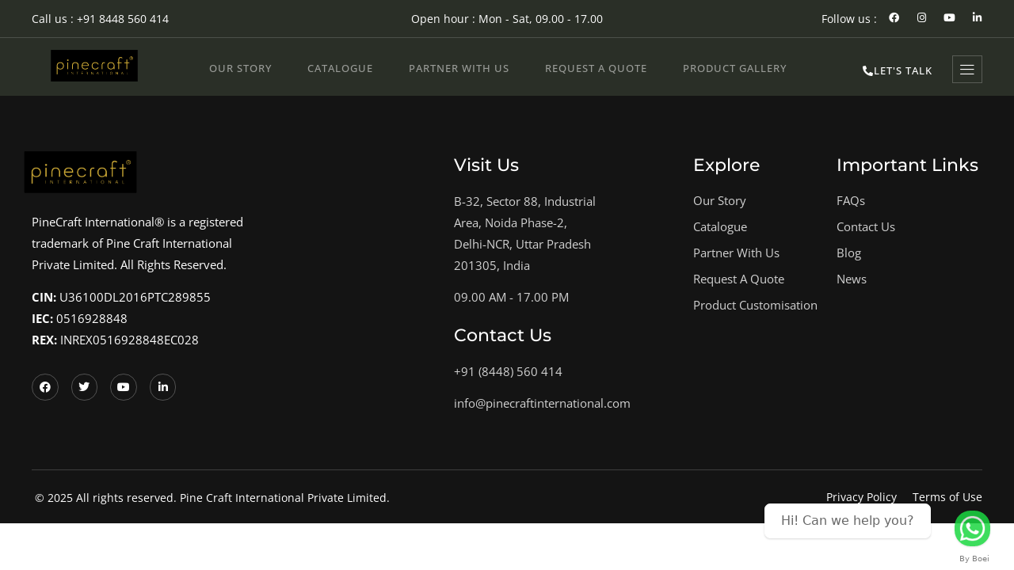

--- FILE ---
content_type: text/html; charset=UTF-8
request_url: https://pinecraftinternational.com/tag/1win-az/
body_size: 15082
content:

<!DOCTYPE html>
<html lang="en">

<head>
	<meta charset="UTF-8">
	<meta name="viewport" content="width=device-width, initial-scale=1.0" />
		<title>1win AZ &#8211; PineCraft International</title>
<meta name='robots' content='max-image-preview:large' />
	<style>img:is([sizes="auto" i], [sizes^="auto," i]) { contain-intrinsic-size: 3000px 1500px }</style>
	<link rel='dns-prefetch' href='//app.boei.help' />
<link rel="alternate" type="application/rss+xml" title="PineCraft International &raquo; Feed" href="https://pinecraftinternational.com/feed/" />
<link rel="alternate" type="application/rss+xml" title="PineCraft International &raquo; Comments Feed" href="https://pinecraftinternational.com/comments/feed/" />
<link rel="alternate" type="application/rss+xml" title="PineCraft International &raquo; 1win AZ Tag Feed" href="https://pinecraftinternational.com/tag/1win-az/feed/" />
<script>
window._wpemojiSettings = {"baseUrl":"https:\/\/s.w.org\/images\/core\/emoji\/15.0.3\/72x72\/","ext":".png","svgUrl":"https:\/\/s.w.org\/images\/core\/emoji\/15.0.3\/svg\/","svgExt":".svg","source":{"concatemoji":"https:\/\/pinecraftinternational.com\/wp-includes\/js\/wp-emoji-release.min.js?ver=6.7.4"}};
/*! This file is auto-generated */
!function(i,n){var o,s,e;function c(e){try{var t={supportTests:e,timestamp:(new Date).valueOf()};sessionStorage.setItem(o,JSON.stringify(t))}catch(e){}}function p(e,t,n){e.clearRect(0,0,e.canvas.width,e.canvas.height),e.fillText(t,0,0);var t=new Uint32Array(e.getImageData(0,0,e.canvas.width,e.canvas.height).data),r=(e.clearRect(0,0,e.canvas.width,e.canvas.height),e.fillText(n,0,0),new Uint32Array(e.getImageData(0,0,e.canvas.width,e.canvas.height).data));return t.every(function(e,t){return e===r[t]})}function u(e,t,n){switch(t){case"flag":return n(e,"\ud83c\udff3\ufe0f\u200d\u26a7\ufe0f","\ud83c\udff3\ufe0f\u200b\u26a7\ufe0f")?!1:!n(e,"\ud83c\uddfa\ud83c\uddf3","\ud83c\uddfa\u200b\ud83c\uddf3")&&!n(e,"\ud83c\udff4\udb40\udc67\udb40\udc62\udb40\udc65\udb40\udc6e\udb40\udc67\udb40\udc7f","\ud83c\udff4\u200b\udb40\udc67\u200b\udb40\udc62\u200b\udb40\udc65\u200b\udb40\udc6e\u200b\udb40\udc67\u200b\udb40\udc7f");case"emoji":return!n(e,"\ud83d\udc26\u200d\u2b1b","\ud83d\udc26\u200b\u2b1b")}return!1}function f(e,t,n){var r="undefined"!=typeof WorkerGlobalScope&&self instanceof WorkerGlobalScope?new OffscreenCanvas(300,150):i.createElement("canvas"),a=r.getContext("2d",{willReadFrequently:!0}),o=(a.textBaseline="top",a.font="600 32px Arial",{});return e.forEach(function(e){o[e]=t(a,e,n)}),o}function t(e){var t=i.createElement("script");t.src=e,t.defer=!0,i.head.appendChild(t)}"undefined"!=typeof Promise&&(o="wpEmojiSettingsSupports",s=["flag","emoji"],n.supports={everything:!0,everythingExceptFlag:!0},e=new Promise(function(e){i.addEventListener("DOMContentLoaded",e,{once:!0})}),new Promise(function(t){var n=function(){try{var e=JSON.parse(sessionStorage.getItem(o));if("object"==typeof e&&"number"==typeof e.timestamp&&(new Date).valueOf()<e.timestamp+604800&&"object"==typeof e.supportTests)return e.supportTests}catch(e){}return null}();if(!n){if("undefined"!=typeof Worker&&"undefined"!=typeof OffscreenCanvas&&"undefined"!=typeof URL&&URL.createObjectURL&&"undefined"!=typeof Blob)try{var e="postMessage("+f.toString()+"("+[JSON.stringify(s),u.toString(),p.toString()].join(",")+"));",r=new Blob([e],{type:"text/javascript"}),a=new Worker(URL.createObjectURL(r),{name:"wpTestEmojiSupports"});return void(a.onmessage=function(e){c(n=e.data),a.terminate(),t(n)})}catch(e){}c(n=f(s,u,p))}t(n)}).then(function(e){for(var t in e)n.supports[t]=e[t],n.supports.everything=n.supports.everything&&n.supports[t],"flag"!==t&&(n.supports.everythingExceptFlag=n.supports.everythingExceptFlag&&n.supports[t]);n.supports.everythingExceptFlag=n.supports.everythingExceptFlag&&!n.supports.flag,n.DOMReady=!1,n.readyCallback=function(){n.DOMReady=!0}}).then(function(){return e}).then(function(){var e;n.supports.everything||(n.readyCallback(),(e=n.source||{}).concatemoji?t(e.concatemoji):e.wpemoji&&e.twemoji&&(t(e.twemoji),t(e.wpemoji)))}))}((window,document),window._wpemojiSettings);
</script>
<link rel='stylesheet' id='elementor-frontend-css' href='https://pinecraftinternational.com/wp-content/plugins/elementor/assets/css/frontend.min.css?ver=3.32.4' media='all' />
<link rel='stylesheet' id='elementor-post-16305-css' href='https://pinecraftinternational.com/wp-content/uploads/elementor/css/post-16305.css?ver=1759768266' media='all' />
<link rel='stylesheet' id='elementor-post-16311-css' href='https://pinecraftinternational.com/wp-content/uploads/elementor/css/post-16311.css?ver=1759768266' media='all' />
<link rel='stylesheet' id='hfe-widgets-style-css' href='https://pinecraftinternational.com/wp-content/plugins/header-footer-elementor/inc/widgets-css/frontend.css?ver=2.5.2' media='all' />
<style id='wp-emoji-styles-inline-css'>

	img.wp-smiley, img.emoji {
		display: inline !important;
		border: none !important;
		box-shadow: none !important;
		height: 1em !important;
		width: 1em !important;
		margin: 0 0.07em !important;
		vertical-align: -0.1em !important;
		background: none !important;
		padding: 0 !important;
	}
</style>
<link rel='stylesheet' id='wp-block-library-css' href='https://pinecraftinternational.com/wp-includes/css/dist/block-library/style.min.css?ver=6.7.4' media='all' />
<link rel='stylesheet' id='firebox-css' href='https://pinecraftinternational.com/wp-content/plugins/firebox/media/public/css/firebox.css?ver=3.0.5' media='all' />
<style id='global-styles-inline-css'>
:root{--wp--preset--aspect-ratio--square: 1;--wp--preset--aspect-ratio--4-3: 4/3;--wp--preset--aspect-ratio--3-4: 3/4;--wp--preset--aspect-ratio--3-2: 3/2;--wp--preset--aspect-ratio--2-3: 2/3;--wp--preset--aspect-ratio--16-9: 16/9;--wp--preset--aspect-ratio--9-16: 9/16;--wp--preset--color--black: #000000;--wp--preset--color--cyan-bluish-gray: #abb8c3;--wp--preset--color--white: #ffffff;--wp--preset--color--pale-pink: #f78da7;--wp--preset--color--vivid-red: #cf2e2e;--wp--preset--color--luminous-vivid-orange: #ff6900;--wp--preset--color--luminous-vivid-amber: #fcb900;--wp--preset--color--light-green-cyan: #7bdcb5;--wp--preset--color--vivid-green-cyan: #00d084;--wp--preset--color--pale-cyan-blue: #8ed1fc;--wp--preset--color--vivid-cyan-blue: #0693e3;--wp--preset--color--vivid-purple: #9b51e0;--wp--preset--gradient--vivid-cyan-blue-to-vivid-purple: linear-gradient(135deg,rgba(6,147,227,1) 0%,rgb(155,81,224) 100%);--wp--preset--gradient--light-green-cyan-to-vivid-green-cyan: linear-gradient(135deg,rgb(122,220,180) 0%,rgb(0,208,130) 100%);--wp--preset--gradient--luminous-vivid-amber-to-luminous-vivid-orange: linear-gradient(135deg,rgba(252,185,0,1) 0%,rgba(255,105,0,1) 100%);--wp--preset--gradient--luminous-vivid-orange-to-vivid-red: linear-gradient(135deg,rgba(255,105,0,1) 0%,rgb(207,46,46) 100%);--wp--preset--gradient--very-light-gray-to-cyan-bluish-gray: linear-gradient(135deg,rgb(238,238,238) 0%,rgb(169,184,195) 100%);--wp--preset--gradient--cool-to-warm-spectrum: linear-gradient(135deg,rgb(74,234,220) 0%,rgb(151,120,209) 20%,rgb(207,42,186) 40%,rgb(238,44,130) 60%,rgb(251,105,98) 80%,rgb(254,248,76) 100%);--wp--preset--gradient--blush-light-purple: linear-gradient(135deg,rgb(255,206,236) 0%,rgb(152,150,240) 100%);--wp--preset--gradient--blush-bordeaux: linear-gradient(135deg,rgb(254,205,165) 0%,rgb(254,45,45) 50%,rgb(107,0,62) 100%);--wp--preset--gradient--luminous-dusk: linear-gradient(135deg,rgb(255,203,112) 0%,rgb(199,81,192) 50%,rgb(65,88,208) 100%);--wp--preset--gradient--pale-ocean: linear-gradient(135deg,rgb(255,245,203) 0%,rgb(182,227,212) 50%,rgb(51,167,181) 100%);--wp--preset--gradient--electric-grass: linear-gradient(135deg,rgb(202,248,128) 0%,rgb(113,206,126) 100%);--wp--preset--gradient--midnight: linear-gradient(135deg,rgb(2,3,129) 0%,rgb(40,116,252) 100%);--wp--preset--font-size--small: 13px;--wp--preset--font-size--medium: 20px;--wp--preset--font-size--large: 36px;--wp--preset--font-size--x-large: 42px;--wp--preset--spacing--20: 0.44rem;--wp--preset--spacing--30: 0.67rem;--wp--preset--spacing--40: 1rem;--wp--preset--spacing--50: 1.5rem;--wp--preset--spacing--60: 2.25rem;--wp--preset--spacing--70: 3.38rem;--wp--preset--spacing--80: 5.06rem;--wp--preset--shadow--natural: 6px 6px 9px rgba(0, 0, 0, 0.2);--wp--preset--shadow--deep: 12px 12px 50px rgba(0, 0, 0, 0.4);--wp--preset--shadow--sharp: 6px 6px 0px rgba(0, 0, 0, 0.2);--wp--preset--shadow--outlined: 6px 6px 0px -3px rgba(255, 255, 255, 1), 6px 6px rgba(0, 0, 0, 1);--wp--preset--shadow--crisp: 6px 6px 0px rgba(0, 0, 0, 1);}:root { --wp--style--global--content-size: 800px;--wp--style--global--wide-size: 1200px; }:where(body) { margin: 0; }.wp-site-blocks > .alignleft { float: left; margin-right: 2em; }.wp-site-blocks > .alignright { float: right; margin-left: 2em; }.wp-site-blocks > .aligncenter { justify-content: center; margin-left: auto; margin-right: auto; }:where(.wp-site-blocks) > * { margin-block-start: 24px; margin-block-end: 0; }:where(.wp-site-blocks) > :first-child { margin-block-start: 0; }:where(.wp-site-blocks) > :last-child { margin-block-end: 0; }:root { --wp--style--block-gap: 24px; }:root :where(.is-layout-flow) > :first-child{margin-block-start: 0;}:root :where(.is-layout-flow) > :last-child{margin-block-end: 0;}:root :where(.is-layout-flow) > *{margin-block-start: 24px;margin-block-end: 0;}:root :where(.is-layout-constrained) > :first-child{margin-block-start: 0;}:root :where(.is-layout-constrained) > :last-child{margin-block-end: 0;}:root :where(.is-layout-constrained) > *{margin-block-start: 24px;margin-block-end: 0;}:root :where(.is-layout-flex){gap: 24px;}:root :where(.is-layout-grid){gap: 24px;}.is-layout-flow > .alignleft{float: left;margin-inline-start: 0;margin-inline-end: 2em;}.is-layout-flow > .alignright{float: right;margin-inline-start: 2em;margin-inline-end: 0;}.is-layout-flow > .aligncenter{margin-left: auto !important;margin-right: auto !important;}.is-layout-constrained > .alignleft{float: left;margin-inline-start: 0;margin-inline-end: 2em;}.is-layout-constrained > .alignright{float: right;margin-inline-start: 2em;margin-inline-end: 0;}.is-layout-constrained > .aligncenter{margin-left: auto !important;margin-right: auto !important;}.is-layout-constrained > :where(:not(.alignleft):not(.alignright):not(.alignfull)){max-width: var(--wp--style--global--content-size);margin-left: auto !important;margin-right: auto !important;}.is-layout-constrained > .alignwide{max-width: var(--wp--style--global--wide-size);}body .is-layout-flex{display: flex;}.is-layout-flex{flex-wrap: wrap;align-items: center;}.is-layout-flex > :is(*, div){margin: 0;}body .is-layout-grid{display: grid;}.is-layout-grid > :is(*, div){margin: 0;}body{padding-top: 0px;padding-right: 0px;padding-bottom: 0px;padding-left: 0px;}a:where(:not(.wp-element-button)){text-decoration: underline;}:root :where(.wp-element-button, .wp-block-button__link){background-color: #32373c;border-width: 0;color: #fff;font-family: inherit;font-size: inherit;line-height: inherit;padding: calc(0.667em + 2px) calc(1.333em + 2px);text-decoration: none;}.has-black-color{color: var(--wp--preset--color--black) !important;}.has-cyan-bluish-gray-color{color: var(--wp--preset--color--cyan-bluish-gray) !important;}.has-white-color{color: var(--wp--preset--color--white) !important;}.has-pale-pink-color{color: var(--wp--preset--color--pale-pink) !important;}.has-vivid-red-color{color: var(--wp--preset--color--vivid-red) !important;}.has-luminous-vivid-orange-color{color: var(--wp--preset--color--luminous-vivid-orange) !important;}.has-luminous-vivid-amber-color{color: var(--wp--preset--color--luminous-vivid-amber) !important;}.has-light-green-cyan-color{color: var(--wp--preset--color--light-green-cyan) !important;}.has-vivid-green-cyan-color{color: var(--wp--preset--color--vivid-green-cyan) !important;}.has-pale-cyan-blue-color{color: var(--wp--preset--color--pale-cyan-blue) !important;}.has-vivid-cyan-blue-color{color: var(--wp--preset--color--vivid-cyan-blue) !important;}.has-vivid-purple-color{color: var(--wp--preset--color--vivid-purple) !important;}.has-black-background-color{background-color: var(--wp--preset--color--black) !important;}.has-cyan-bluish-gray-background-color{background-color: var(--wp--preset--color--cyan-bluish-gray) !important;}.has-white-background-color{background-color: var(--wp--preset--color--white) !important;}.has-pale-pink-background-color{background-color: var(--wp--preset--color--pale-pink) !important;}.has-vivid-red-background-color{background-color: var(--wp--preset--color--vivid-red) !important;}.has-luminous-vivid-orange-background-color{background-color: var(--wp--preset--color--luminous-vivid-orange) !important;}.has-luminous-vivid-amber-background-color{background-color: var(--wp--preset--color--luminous-vivid-amber) !important;}.has-light-green-cyan-background-color{background-color: var(--wp--preset--color--light-green-cyan) !important;}.has-vivid-green-cyan-background-color{background-color: var(--wp--preset--color--vivid-green-cyan) !important;}.has-pale-cyan-blue-background-color{background-color: var(--wp--preset--color--pale-cyan-blue) !important;}.has-vivid-cyan-blue-background-color{background-color: var(--wp--preset--color--vivid-cyan-blue) !important;}.has-vivid-purple-background-color{background-color: var(--wp--preset--color--vivid-purple) !important;}.has-black-border-color{border-color: var(--wp--preset--color--black) !important;}.has-cyan-bluish-gray-border-color{border-color: var(--wp--preset--color--cyan-bluish-gray) !important;}.has-white-border-color{border-color: var(--wp--preset--color--white) !important;}.has-pale-pink-border-color{border-color: var(--wp--preset--color--pale-pink) !important;}.has-vivid-red-border-color{border-color: var(--wp--preset--color--vivid-red) !important;}.has-luminous-vivid-orange-border-color{border-color: var(--wp--preset--color--luminous-vivid-orange) !important;}.has-luminous-vivid-amber-border-color{border-color: var(--wp--preset--color--luminous-vivid-amber) !important;}.has-light-green-cyan-border-color{border-color: var(--wp--preset--color--light-green-cyan) !important;}.has-vivid-green-cyan-border-color{border-color: var(--wp--preset--color--vivid-green-cyan) !important;}.has-pale-cyan-blue-border-color{border-color: var(--wp--preset--color--pale-cyan-blue) !important;}.has-vivid-cyan-blue-border-color{border-color: var(--wp--preset--color--vivid-cyan-blue) !important;}.has-vivid-purple-border-color{border-color: var(--wp--preset--color--vivid-purple) !important;}.has-vivid-cyan-blue-to-vivid-purple-gradient-background{background: var(--wp--preset--gradient--vivid-cyan-blue-to-vivid-purple) !important;}.has-light-green-cyan-to-vivid-green-cyan-gradient-background{background: var(--wp--preset--gradient--light-green-cyan-to-vivid-green-cyan) !important;}.has-luminous-vivid-amber-to-luminous-vivid-orange-gradient-background{background: var(--wp--preset--gradient--luminous-vivid-amber-to-luminous-vivid-orange) !important;}.has-luminous-vivid-orange-to-vivid-red-gradient-background{background: var(--wp--preset--gradient--luminous-vivid-orange-to-vivid-red) !important;}.has-very-light-gray-to-cyan-bluish-gray-gradient-background{background: var(--wp--preset--gradient--very-light-gray-to-cyan-bluish-gray) !important;}.has-cool-to-warm-spectrum-gradient-background{background: var(--wp--preset--gradient--cool-to-warm-spectrum) !important;}.has-blush-light-purple-gradient-background{background: var(--wp--preset--gradient--blush-light-purple) !important;}.has-blush-bordeaux-gradient-background{background: var(--wp--preset--gradient--blush-bordeaux) !important;}.has-luminous-dusk-gradient-background{background: var(--wp--preset--gradient--luminous-dusk) !important;}.has-pale-ocean-gradient-background{background: var(--wp--preset--gradient--pale-ocean) !important;}.has-electric-grass-gradient-background{background: var(--wp--preset--gradient--electric-grass) !important;}.has-midnight-gradient-background{background: var(--wp--preset--gradient--midnight) !important;}.has-small-font-size{font-size: var(--wp--preset--font-size--small) !important;}.has-medium-font-size{font-size: var(--wp--preset--font-size--medium) !important;}.has-large-font-size{font-size: var(--wp--preset--font-size--large) !important;}.has-x-large-font-size{font-size: var(--wp--preset--font-size--x-large) !important;}
:root :where(.wp-block-pullquote){font-size: 1.5em;line-height: 1.6;}
</style>
<link rel='stylesheet' id='hfe-style-css' href='https://pinecraftinternational.com/wp-content/plugins/header-footer-elementor/assets/css/header-footer-elementor.css?ver=2.5.2' media='all' />
<link rel='stylesheet' id='elementor-icons-css' href='https://pinecraftinternational.com/wp-content/plugins/elementor/assets/lib/eicons/css/elementor-icons.min.css?ver=5.44.0' media='all' />
<link rel='stylesheet' id='elementor-post-15930-css' href='https://pinecraftinternational.com/wp-content/uploads/elementor/css/post-15930.css?ver=1759768266' media='all' />
<link rel='stylesheet' id='hello-elementor-css' href='https://pinecraftinternational.com/wp-content/themes/hello-elementor/style.min.css?ver=3.3.0' media='all' />
<link rel='stylesheet' id='hello-elementor-theme-style-css' href='https://pinecraftinternational.com/wp-content/themes/hello-elementor/theme.min.css?ver=3.3.0' media='all' />
<link rel='stylesheet' id='hello-elementor-header-footer-css' href='https://pinecraftinternational.com/wp-content/themes/hello-elementor/header-footer.min.css?ver=3.3.0' media='all' />
<link rel='stylesheet' id='dflip-style-css' href='https://pinecraftinternational.com/wp-content/plugins/3d-flipbook-dflip-lite/assets/css/dflip.min.css?ver=2.3.75' media='all' />
<link rel='stylesheet' id='hfe-elementor-icons-css' href='https://pinecraftinternational.com/wp-content/plugins/elementor/assets/lib/eicons/css/elementor-icons.min.css?ver=5.34.0' media='all' />
<link rel='stylesheet' id='hfe-icons-list-css' href='https://pinecraftinternational.com/wp-content/plugins/elementor/assets/css/widget-icon-list.min.css?ver=3.24.3' media='all' />
<link rel='stylesheet' id='hfe-social-icons-css' href='https://pinecraftinternational.com/wp-content/plugins/elementor/assets/css/widget-social-icons.min.css?ver=3.24.0' media='all' />
<link rel='stylesheet' id='hfe-social-share-icons-brands-css' href='https://pinecraftinternational.com/wp-content/plugins/elementor/assets/lib/font-awesome/css/brands.css?ver=5.15.3' media='all' />
<link rel='stylesheet' id='hfe-social-share-icons-fontawesome-css' href='https://pinecraftinternational.com/wp-content/plugins/elementor/assets/lib/font-awesome/css/fontawesome.css?ver=5.15.3' media='all' />
<link rel='stylesheet' id='hfe-nav-menu-icons-css' href='https://pinecraftinternational.com/wp-content/plugins/elementor/assets/lib/font-awesome/css/solid.css?ver=5.15.3' media='all' />
<link rel='stylesheet' id='ekit-widget-styles-css' href='https://pinecraftinternational.com/wp-content/plugins/elementskit-lite/widgets/init/assets/css/widget-styles.css?ver=3.7.3' media='all' />
<link rel='stylesheet' id='ekit-responsive-css' href='https://pinecraftinternational.com/wp-content/plugins/elementskit-lite/widgets/init/assets/css/responsive.css?ver=3.7.3' media='all' />
<link rel='stylesheet' id='elementor-gf-local-montserrat-css' href='https://pinecraftinternational.com/wp-content/uploads/elementor/google-fonts/css/montserrat.css?ver=1751640001' media='all' />
<link rel='stylesheet' id='elementor-gf-local-opensans-css' href='https://pinecraftinternational.com/wp-content/uploads/elementor/google-fonts/css/opensans.css?ver=1751640005' media='all' />
<link rel='stylesheet' id='elementor-icons-shared-0-css' href='https://pinecraftinternational.com/wp-content/plugins/elementor/assets/lib/font-awesome/css/fontawesome.min.css?ver=5.15.3' media='all' />
<link rel='stylesheet' id='elementor-icons-fa-brands-css' href='https://pinecraftinternational.com/wp-content/plugins/elementor/assets/lib/font-awesome/css/brands.min.css?ver=5.15.3' media='all' />
<link rel='stylesheet' id='elementor-icons-ekiticons-css' href='https://pinecraftinternational.com/wp-content/plugins/elementskit-lite/modules/elementskit-icon-pack/assets/css/ekiticons.css?ver=3.7.3' media='all' />
<link rel='stylesheet' id='elementor-icons-fa-solid-css' href='https://pinecraftinternational.com/wp-content/plugins/elementor/assets/lib/font-awesome/css/solid.min.css?ver=5.15.3' media='all' />
<script src="https://pinecraftinternational.com/wp-includes/js/jquery/jquery.min.js?ver=3.7.1" id="jquery-core-js"></script>
<script src="https://pinecraftinternational.com/wp-includes/js/jquery/jquery-migrate.min.js?ver=3.4.1" id="jquery-migrate-js"></script>
<script id="jquery-js-after">
!function($){"use strict";$(document).ready(function(){$(this).scrollTop()>100&&$(".hfe-scroll-to-top-wrap").removeClass("hfe-scroll-to-top-hide"),$(window).scroll(function(){$(this).scrollTop()<100?$(".hfe-scroll-to-top-wrap").fadeOut(300):$(".hfe-scroll-to-top-wrap").fadeIn(300)}),$(".hfe-scroll-to-top-wrap").on("click",function(){$("html, body").animate({scrollTop:0},300);return!1})})}(jQuery);
!function($){'use strict';$(document).ready(function(){var bar=$('.hfe-reading-progress-bar');if(!bar.length)return;$(window).on('scroll',function(){var s=$(window).scrollTop(),d=$(document).height()-$(window).height(),p=d? s/d*100:0;bar.css('width',p+'%')});});}(jQuery);
</script>
<script src="https://pinecraftinternational.com/wp-content/plugins/marketing-automation/js/vbout-fill.js?ver=6.7.4" id="vb-fillData-dropdowns-js"></script>
<link rel="https://api.w.org/" href="https://pinecraftinternational.com/wp-json/" /><link rel="alternate" title="JSON" type="application/json" href="https://pinecraftinternational.com/wp-json/wp/v2/tags/396" /><link rel="EditURI" type="application/rsd+xml" title="RSD" href="https://pinecraftinternational.com/xmlrpc.php?rsd" />
<meta name="generator" content="WordPress 6.7.4" />
    <!-- Google Tag Manager -->
    <script>(function(w,d,s,l,i){w[l]=w[l]||[];w[l].push({'gtm.start':
    new Date().getTime(),event:'gtm.js'});var f=d.getElementsByTagName(s)[0],
    j=d.createElement(s),dl=l!='dataLayer'?'&l='+l:'';j.async=true;j.src=
    'https://www.googletagmanager.com/gtm.js?id='+i+dl;f.parentNode.insertBefore(j,f);
    })(window,document,'script','dataLayer','GTM-NP255LM');</script>
    <!-- End Google Tag Manager -->
    <meta name="generator" content="Elementor 3.32.4; features: additional_custom_breakpoints; settings: css_print_method-external, google_font-enabled, font_display-auto">
			<style>
				.e-con.e-parent:nth-of-type(n+4):not(.e-lazyloaded):not(.e-no-lazyload),
				.e-con.e-parent:nth-of-type(n+4):not(.e-lazyloaded):not(.e-no-lazyload) * {
					background-image: none !important;
				}
				@media screen and (max-height: 1024px) {
					.e-con.e-parent:nth-of-type(n+3):not(.e-lazyloaded):not(.e-no-lazyload),
					.e-con.e-parent:nth-of-type(n+3):not(.e-lazyloaded):not(.e-no-lazyload) * {
						background-image: none !important;
					}
				}
				@media screen and (max-height: 640px) {
					.e-con.e-parent:nth-of-type(n+2):not(.e-lazyloaded):not(.e-no-lazyload),
					.e-con.e-parent:nth-of-type(n+2):not(.e-lazyloaded):not(.e-no-lazyload) * {
						background-image: none !important;
					}
				}
			</style>
			<link rel="icon" href="https://pinecraftinternational.com/wp-content/uploads/2021/04/cropped-PineCraft-Favicon_01-32x32.png" sizes="32x32" />
<link rel="icon" href="https://pinecraftinternational.com/wp-content/uploads/2021/04/cropped-PineCraft-Favicon_01-192x192.png" sizes="192x192" />
<link rel="apple-touch-icon" href="https://pinecraftinternational.com/wp-content/uploads/2021/04/cropped-PineCraft-Favicon_01-180x180.png" />
<meta name="msapplication-TileImage" content="https://pinecraftinternational.com/wp-content/uploads/2021/04/cropped-PineCraft-Favicon_01-270x270.png" />
		<style id="wp-custom-css">
			

/** Start Block Kit CSS: 144-3-3a7d335f39a8579c20cdf02f8d462582 **/

.envato-block__preview{overflow: visible;}

/* Envato Kit 141 Custom Styles - Applied to the element under Advanced */

.elementor-headline-animation-type-drop-in .elementor-headline-dynamic-wrapper{
	text-align: center;
}
.envato-kit-141-top-0 h1,
.envato-kit-141-top-0 h2,
.envato-kit-141-top-0 h3,
.envato-kit-141-top-0 h4,
.envato-kit-141-top-0 h5,
.envato-kit-141-top-0 h6,
.envato-kit-141-top-0 p {
	margin-top: 0;
}

.envato-kit-141-newsletter-inline .elementor-field-textual.elementor-size-md {
	padding-left: 1.5rem;
	padding-right: 1.5rem;
}

.envato-kit-141-bottom-0 p {
	margin-bottom: 0;
}

.envato-kit-141-bottom-8 .elementor-price-list .elementor-price-list-item .elementor-price-list-header {
	margin-bottom: .5rem;
}

.envato-kit-141.elementor-widget-testimonial-carousel.elementor-pagination-type-bullets .swiper-container {
	padding-bottom: 52px;
}

.envato-kit-141-display-inline {
	display: inline-block;
}

.envato-kit-141 .elementor-slick-slider ul.slick-dots {
	bottom: -40px;
}

/** End Block Kit CSS: 144-3-3a7d335f39a8579c20cdf02f8d462582 **/



/** Start Block Kit CSS: 105-3-0fb64e69c49a8e10692d28840c54ef95 **/

.envato-kit-102-phone-overlay {
	position: absolute !important;
	display: block !important;
	top: 0%;
	left: 0%;
	right: 0%;
	margin: auto;
	z-index: 1;
}

/** End Block Kit CSS: 105-3-0fb64e69c49a8e10692d28840c54ef95 **/



/** Start Block Kit CSS: 136-3-fc37602abad173a9d9d95d89bbe6bb80 **/

.envato-block__preview{overflow: visible !important;}

/** End Block Kit CSS: 136-3-fc37602abad173a9d9d95d89bbe6bb80 **/



/** Start Block Kit CSS: 143-3-7969bb877702491bc5ca272e536ada9d **/

.envato-block__preview{overflow: visible;}
/* Material Button Click Effect */
.envato-kit-140-material-hit .menu-item a,
.envato-kit-140-material-button .elementor-button{
  background-position: center;
  transition: background 0.8s;
}
.envato-kit-140-material-hit .menu-item a:hover,
.envato-kit-140-material-button .elementor-button:hover{
  background: radial-gradient(circle, transparent 1%, #fff 1%) center/15000%;
}
.envato-kit-140-material-hit .menu-item a:active,
.envato-kit-140-material-button .elementor-button:active{
  background-color: #FFF;
  background-size: 100%;
  transition: background 0s;
}

/* Field Shadow */
.envato-kit-140-big-shadow-form .elementor-field-textual{
	box-shadow: 0 20px 30px rgba(0,0,0, .05);
}

/* FAQ */
.envato-kit-140-faq .elementor-accordion .elementor-accordion-item{
	border-width: 0 0 1px !important;
}

/* Scrollable Columns */
.envato-kit-140-scrollable{
	 height: 100%;
   overflow: auto;
   overflow-x: hidden;
}

/* ImageBox: No Space */
.envato-kit-140-imagebox-nospace:hover{
	transform: scale(1.1);
	transition: all 0.3s;
}
.envato-kit-140-imagebox-nospace figure{
	line-height: 0;
}

.envato-kit-140-slide .elementor-slide-content{
	background: #FFF;
	margin-left: -60px;
	padding: 1em;
}
.envato-kit-140-carousel .slick-active:not(.slick-current)  img{
	padding: 20px !important;
	transition: all .9s;
}

/** End Block Kit CSS: 143-3-7969bb877702491bc5ca272e536ada9d **/



/** Start Block Kit CSS: 72-3-34d2cc762876498c8f6be5405a48e6e2 **/

.envato-block__preview{overflow: visible;}

/*Kit 69 Custom Styling for buttons */
.envato-kit-69-slide-btn .elementor-button,
.envato-kit-69-cta-btn .elementor-button,
.envato-kit-69-flip-btn .elementor-button{
	border-left: 0px !important;
	border-bottom: 0px !important;
	border-right: 0px !important;
	padding: 15px 0 0 !important;
}
.envato-kit-69-slide-btn .elementor-slide-button:hover,
.envato-kit-69-cta-btn .elementor-button:hover,
.envato-kit-69-flip-btn .elementor-button:hover{
	margin-bottom: 20px;
}
.envato-kit-69-menu .elementor-nav-menu--main a:hover{
	margin-top: -7px;
	padding-top: 4px;
	border-bottom: 1px solid #FFF;
}
/* Fix menu dropdown width */
.envato-kit-69-menu .elementor-nav-menu--dropdown{
	width: 100% !important;
}

/** End Block Kit CSS: 72-3-34d2cc762876498c8f6be5405a48e6e2 **/


/* Hide default theme header */

.elementor-section.elementor-top-section.elementor-element.elementor-element-7aac2e68 {
    display: none !important;
}

.elementor-section.elementor-top-section.elementor-element.elementor-element-46e4c203 {
    display: none !important;
}

/* Hide default theme footer */

.elementor-16073 .elementor-element.elementor-element-56b2d3e6 { 
	display: none !important; 

}		</style>
		</head>

<body class="archive tag tag-1win-az tag-396 wp-embed-responsive ehf-template-hello-elementor ehf-stylesheet-hello-elementor-child theme-default elementor-default elementor-kit-15930">

	    <!-- Google Tag Manager (noscript) -->
    <noscript><iframe src="https://www.googletagmanager.com/ns.html?id=GTM-NP255LM"
    height="0" width="0" style="display:none;visibility:hidden"></iframe></noscript>
    <!-- End Google Tag Manager -->
    
			<a class="skip-link screen-reader-text" href="#content">
			Skip to content		</a>
	
	
	<div class="ekit-template-content-markup ekit-template-content-header ekit-template-content-theme-support">
				<div data-elementor-type="wp-post" data-elementor-id="16305" class="elementor elementor-16305">
						<section class="elementor-section elementor-top-section elementor-element elementor-element-193ed386 elementor-hidden-mobile elementor-section-boxed elementor-section-height-default elementor-section-height-default" data-id="193ed386" data-element_type="section" data-settings="{&quot;background_background&quot;:&quot;classic&quot;}">
						<div class="elementor-container elementor-column-gap-default">
					<div class="elementor-column elementor-col-33 elementor-top-column elementor-element elementor-element-1e1dd3b8" data-id="1e1dd3b8" data-element_type="column">
			<div class="elementor-widget-wrap elementor-element-populated">
						<div class="elementor-element elementor-element-6c92d9ee elementor-widget elementor-widget-elementskit-header-info" data-id="6c92d9ee" data-element_type="widget" data-widget_type="elementskit-header-info.default">
				<div class="elementor-widget-container">
					<div class="ekit-wid-con" >        <ul class="ekit-header-info">
                                    <li>
                            <a href="tel:+918448560414" target="_blank" rel="nofollow"> 
                                                                Call us : +91 8448 560 414                            </a>
                        </li>

                            </ul>
        </div>				</div>
				</div>
					</div>
		</div>
				<div class="elementor-column elementor-col-33 elementor-top-column elementor-element elementor-element-53f43d25" data-id="53f43d25" data-element_type="column">
			<div class="elementor-widget-wrap elementor-element-populated">
						<div class="elementor-element elementor-element-2255d305 elementor-widget__width-auto elementor-widget elementor-widget-elementskit-header-info" data-id="2255d305" data-element_type="widget" data-widget_type="elementskit-header-info.default">
				<div class="elementor-widget-container">
					<div class="ekit-wid-con" >        <ul class="ekit-header-info">
                                    <li>
                            <a href="#" target="_blank" rel="nofollow"> 
                                                                Open hour : Mon - Sat, 09.00 - 17.00                            </a>
                        </li>

                            </ul>
        </div>				</div>
				</div>
					</div>
		</div>
				<div class="elementor-column elementor-col-33 elementor-top-column elementor-element elementor-element-668b6a9a" data-id="668b6a9a" data-element_type="column">
			<div class="elementor-widget-wrap elementor-element-populated">
						<div class="elementor-element elementor-element-3a6a4654 elementor-widget__width-auto elementor-widget elementor-widget-text-editor" data-id="3a6a4654" data-element_type="widget" data-widget_type="text-editor.default">
				<div class="elementor-widget-container">
									<p>Follow us :</p>								</div>
				</div>
				<div class="elementor-element elementor-element-4e62a1df e-grid-align-right elementor-widget__width-auto elementor-shape-rounded elementor-grid-0 elementor-widget elementor-widget-social-icons" data-id="4e62a1df" data-element_type="widget" data-widget_type="social-icons.default">
				<div class="elementor-widget-container">
							<div class="elementor-social-icons-wrapper elementor-grid" role="list">
							<span class="elementor-grid-item" role="listitem">
					<a class="elementor-icon elementor-social-icon elementor-social-icon-facebook elementor-animation-grow elementor-repeater-item-2a06042" href="https://www.facebook.com/pinecraftinternational" target="_blank">
						<span class="elementor-screen-only">Facebook</span>
						<i aria-hidden="true" class="fab fa-facebook"></i>					</a>
				</span>
							<span class="elementor-grid-item" role="listitem">
					<a class="elementor-icon elementor-social-icon elementor-social-icon-instagram elementor-animation-grow elementor-repeater-item-1650fea" href="https://www.instagram.com/pinecraftinternational/" target="_blank">
						<span class="elementor-screen-only">Instagram</span>
						<i aria-hidden="true" class="fab fa-instagram"></i>					</a>
				</span>
							<span class="elementor-grid-item" role="listitem">
					<a class="elementor-icon elementor-social-icon elementor-social-icon-youtube elementor-animation-grow elementor-repeater-item-dd420d0" href="https://www.youtube.com/@pinecraftinternational" target="_blank">
						<span class="elementor-screen-only">Youtube</span>
						<i aria-hidden="true" class="fab fa-youtube"></i>					</a>
				</span>
							<span class="elementor-grid-item" role="listitem">
					<a class="elementor-icon elementor-social-icon elementor-social-icon-linkedin-in elementor-animation-grow elementor-repeater-item-e25c250" href="https://in.linkedin.com/company/pinecraft-international" target="_blank">
						<span class="elementor-screen-only">Linkedin-in</span>
						<i aria-hidden="true" class="fab fa-linkedin-in"></i>					</a>
				</span>
					</div>
						</div>
				</div>
					</div>
		</div>
					</div>
		</section>
				<section class="elementor-section elementor-top-section elementor-element elementor-element-2928474d elementor-section-boxed elementor-section-height-default elementor-section-height-default" data-id="2928474d" data-element_type="section" data-settings="{&quot;background_background&quot;:&quot;classic&quot;}">
						<div class="elementor-container elementor-column-gap-default">
					<div class="elementor-column elementor-col-50 elementor-top-column elementor-element elementor-element-50873a91" data-id="50873a91" data-element_type="column" data-settings="{&quot;background_background&quot;:&quot;classic&quot;}">
			<div class="elementor-widget-wrap elementor-element-populated">
						<div class="elementor-element elementor-element-7dd0651b elementor-widget elementor-widget-image" data-id="7dd0651b" data-element_type="widget" data-widget_type="image.default">
				<div class="elementor-widget-container">
																<a href="https://pinecraftinternational.com/">
							<img fetchpriority="high" width="800" height="292" src="https://pinecraftinternational.com/wp-content/uploads/2023/01/PineCraft-International-Logo-1-1024x374.jpg" class="elementor-animation-grow attachment-large size-large wp-image-16080" alt="" srcset="https://pinecraftinternational.com/wp-content/uploads/2023/01/PineCraft-International-Logo-1-1024x374.jpg 1024w, https://pinecraftinternational.com/wp-content/uploads/2023/01/PineCraft-International-Logo-1-300x110.jpg 300w, https://pinecraftinternational.com/wp-content/uploads/2023/01/PineCraft-International-Logo-1-768x281.jpg 768w, https://pinecraftinternational.com/wp-content/uploads/2023/01/PineCraft-International-Logo-1-1536x562.jpg 1536w, https://pinecraftinternational.com/wp-content/uploads/2023/01/PineCraft-International-Logo-1.jpg 1668w" sizes="(max-width: 800px) 100vw, 800px" />								</a>
															</div>
				</div>
					</div>
		</div>
				<div class="elementor-column elementor-col-50 elementor-top-column elementor-element elementor-element-63418ec7" data-id="63418ec7" data-element_type="column">
			<div class="elementor-widget-wrap elementor-element-populated">
						<section class="elementor-section elementor-inner-section elementor-element elementor-element-4d224c0 elementor-section-full_width elementor-reverse-tablet elementor-reverse-mobile elementor-section-height-default elementor-section-height-default" data-id="4d224c0" data-element_type="section">
						<div class="elementor-container elementor-column-gap-default">
					<div class="elementor-column elementor-col-50 elementor-inner-column elementor-element elementor-element-5b9e0eea" data-id="5b9e0eea" data-element_type="column">
			<div class="elementor-widget-wrap elementor-element-populated">
						<div class="elementor-element elementor-element-58c891da elementor-invisible elementor-widget elementor-widget-ekit-nav-menu" data-id="58c891da" data-element_type="widget" data-settings="{&quot;_animation&quot;:&quot;fadeIn&quot;}" data-widget_type="ekit-nav-menu.default">
				<div class="elementor-widget-container">
							<nav class="ekit-wid-con ekit_menu_responsive_tablet" 
			data-hamburger-icon="icon icon-menu1" 
			data-hamburger-icon-type="icon" 
			data-responsive-breakpoint="1024">
			            <button class="elementskit-menu-hamburger elementskit-menu-toggler"  type="button" aria-label="hamburger-icon">
                <i aria-hidden="true" class="ekit-menu-icon icon icon-menu1"></i>            </button>
            <div id="ekit-megamenu-main-menu" class="elementskit-menu-container elementskit-menu-offcanvas-elements elementskit-navbar-nav-default ekit-nav-menu-one-page- ekit-nav-dropdown-hover"><ul id="menu-main-menu" class="elementskit-navbar-nav elementskit-menu-po-center submenu-click-on-icon"><li id="menu-item-15920" class="menu-item menu-item-type-post_type menu-item-object-page menu-item-15920 nav-item elementskit-mobile-builder-content" data-vertical-menu=750px><a href="https://pinecraftinternational.com/our-story/" class="ekit-menu-nav-link">Our Story</a></li>
<li id="menu-item-18327" class="menu-item menu-item-type-post_type menu-item-object-page menu-item-18327 nav-item elementskit-mobile-builder-content" data-vertical-menu=750px><a href="https://pinecraftinternational.com/catalogue/" class="ekit-menu-nav-link">Catalogue</a></li>
<li id="menu-item-15914" class="menu-item menu-item-type-post_type menu-item-object-page menu-item-15914 nav-item elementskit-mobile-builder-content" data-vertical-menu=750px><a href="https://pinecraftinternational.com/partner-with-us/" class="ekit-menu-nav-link">Partner With Us</a></li>
<li id="menu-item-15917" class="menu-item menu-item-type-post_type menu-item-object-page menu-item-15917 nav-item elementskit-mobile-builder-content" data-vertical-menu=750px><a href="https://pinecraftinternational.com/request-a-quote/" class="ekit-menu-nav-link">Request A Quote</a></li>
<li id="menu-item-16898" class="menu-item menu-item-type-post_type menu-item-object-page menu-item-16898 nav-item elementskit-mobile-builder-content" data-vertical-menu=750px><a href="https://pinecraftinternational.com/product-gallery/" class="ekit-menu-nav-link">Product Gallery</a></li>
</ul><div class="elementskit-nav-identity-panel"><a class="elementskit-nav-logo" href="https://pinecraftinternational.com" target="" rel=""><img src="https://pinecraftinternational.com/wp-content/uploads/2023/01/PineCraft-International-Logo-1.jpg" title="PineCraft-International-Logo-1" alt="PineCraft-International-Logo-1" decoding="async" /></a><button class="elementskit-menu-close elementskit-menu-toggler" type="button">X</button></div></div>			
			<div class="elementskit-menu-overlay elementskit-menu-offcanvas-elements elementskit-menu-toggler ekit-nav-menu--overlay"></div>        </nav>
						</div>
				</div>
					</div>
		</div>
				<div class="elementor-column elementor-col-50 elementor-inner-column elementor-element elementor-element-67c35827" data-id="67c35827" data-element_type="column">
			<div class="elementor-widget-wrap elementor-element-populated">
						<div class="elementor-element elementor-element-36cecfa0 elementor-widget__width-auto elementor-widget elementor-widget-button" data-id="36cecfa0" data-element_type="widget" data-widget_type="button.default">
				<div class="elementor-widget-container">
									<div class="elementor-button-wrapper">
					<a class="elementor-button elementor-button-link elementor-size-sm" href="https://api.whatsapp.com/send/?phone=918448560414&#038;text=">
						<span class="elementor-button-content-wrapper">
						<span class="elementor-button-icon">
				<i aria-hidden="true" class="fas fa-phone-alt"></i>			</span>
									<span class="elementor-button-text">Let's Talk</span>
					</span>
					</a>
				</div>
								</div>
				</div>
				<div class="elementor-element elementor-element-4f2454e9 elementor-hidden-tablet elementor-hidden-mobile elementor-widget__width-auto ekit-off-canvas-position-right elementor-widget elementor-widget-elementskit-header-offcanvas" data-id="4f2454e9" data-element_type="widget" data-widget_type="elementskit-header-offcanvas.default">
				<div class="elementor-widget-container">
					<div class="ekit-wid-con" >        <div class="ekit-offcanvas-toggle-wraper before">
            <a href="#" class="ekit_navSidebar-button ekit_offcanvas-sidebar" aria-label="offcanvas-menu">
                <i aria-hidden="true" class="icon icon-menu1"></i>            </a>
        </div>
        <!-- offset cart strart -->
        <!-- sidebar cart item -->
        <div class="ekit-sidebar-group info-group ekit-slide" data-settings="{&quot;disable_bodyscroll&quot;:&quot;&quot;}">
            <div class="ekit-overlay ekit-bg-black"></div>
            <div class="ekit-sidebar-widget">
                <div class="ekit_sidebar-widget-container">
                    <div class="ekit_widget-heading before">
                        <a href="#" class="ekit_close-side-widget" aria-label="close-icon">

							<i aria-hidden="true" class="icon icon-cross"></i>
                        </a>
                    </div>
                    <div class="ekit_sidebar-textwidget">
                        
		<div class="widgetarea_warper widgetarea_warper_editable" data-elementskit-widgetarea-key="81966e6"  data-elementskit-widgetarea-index="99">
			<div class="widgetarea_warper_edit" data-elementskit-widgetarea-key="81966e6" data-elementskit-widgetarea-index="99">
				<i class="eicon-edit" aria-hidden="true"></i>
				<span>Edit Content</span>
			</div>

								<div class="ekit-widget-area-container">
							<div data-elementor-type="wp-post" data-elementor-id="16109" class="elementor elementor-16109">
						<section class="elementor-section elementor-top-section elementor-element elementor-element-79e090c5 elementor-section-boxed elementor-section-height-default elementor-section-height-default" data-id="79e090c5" data-element_type="section">
						<div class="elementor-container elementor-column-gap-default">
					<div class="elementor-column elementor-col-100 elementor-top-column elementor-element elementor-element-5bb157ec" data-id="5bb157ec" data-element_type="column">
			<div class="elementor-widget-wrap elementor-element-populated">
						<div class="elementor-element elementor-element-1e54d712 elementor-widget elementor-widget-image" data-id="1e54d712" data-element_type="widget" data-widget_type="image.default">
				<div class="elementor-widget-container">
															<img width="800" height="292" src="https://pinecraftinternational.com/wp-content/uploads/2023/01/PineCraft-International-Logo-1-1024x374.jpg" class="attachment-large size-large wp-image-16080" alt="" srcset="https://pinecraftinternational.com/wp-content/uploads/2023/01/PineCraft-International-Logo-1-1024x374.jpg 1024w, https://pinecraftinternational.com/wp-content/uploads/2023/01/PineCraft-International-Logo-1-300x110.jpg 300w, https://pinecraftinternational.com/wp-content/uploads/2023/01/PineCraft-International-Logo-1-768x281.jpg 768w, https://pinecraftinternational.com/wp-content/uploads/2023/01/PineCraft-International-Logo-1-1536x562.jpg 1536w, https://pinecraftinternational.com/wp-content/uploads/2023/01/PineCraft-International-Logo-1.jpg 1668w" sizes="(max-width: 800px) 100vw, 800px" />															</div>
				</div>
				<div class="elementor-element elementor-element-3391d89 elementor-widget elementor-widget-text-editor" data-id="3391d89" data-element_type="widget" data-widget_type="text-editor.default">
				<div class="elementor-widget-container">
									<p>We blend the art of lighting with the art of home décor to create a stunning range of decorative lighting and tabletop accessories.</p>								</div>
				</div>
				<div class="elementor-element elementor-element-3af5a507 elementor-widget elementor-widget-heading" data-id="3af5a507" data-element_type="widget" data-widget_type="heading.default">
				<div class="elementor-widget-container">
					<h5 class="elementor-heading-title elementor-size-default">Our Contact</h5>				</div>
				</div>
				<div class="elementor-element elementor-element-130fd581 elementor-widget elementor-widget-elementskit-header-info" data-id="130fd581" data-element_type="widget" data-widget_type="elementskit-header-info.default">
				<div class="elementor-widget-container">
					<div class="ekit-wid-con" >        <ul class="ekit-header-info">
                                    <li>
                            <a href="https://goo.gl/maps/RJiNtEzwbBdtZxTg8" target="_blank" rel="nofollow"> 
                                                                B-32, Sector 88, Industrial Area, Noida Phase-2, Delhi-NCR, Uttar Pradesh 201305, India                            </a>
                        </li>

                            </ul>
        </div>				</div>
				</div>
				<div class="elementor-element elementor-element-13d39216 elementor-widget elementor-widget-elementskit-header-info" data-id="13d39216" data-element_type="widget" data-widget_type="elementskit-header-info.default">
				<div class="elementor-widget-container">
					<div class="ekit-wid-con" >        <ul class="ekit-header-info">
                                    <li>
                            <a href="tel:+919811971141" target="_blank" rel="nofollow"> 
                                                                +91 (9811) 971 141                            </a>
                        </li>

                            </ul>
        </div>				</div>
				</div>
				<div class="elementor-element elementor-element-778e915a elementor-widget elementor-widget-elementskit-header-info" data-id="778e915a" data-element_type="widget" data-widget_type="elementskit-header-info.default">
				<div class="elementor-widget-container">
					<div class="ekit-wid-con" >        <ul class="ekit-header-info">
                                    <li>
                            <a href="mailto:info@pinecraftinternational.com" target="_blank" rel="nofollow"> 
                                                                info@pinecraftinternational.com                            </a>
                        </li>

                            </ul>
        </div>				</div>
				</div>
				<div class="elementor-element elementor-element-7b57c21 elementor-widget elementor-widget-elementskit-header-info" data-id="7b57c21" data-element_type="widget" data-widget_type="elementskit-header-info.default">
				<div class="elementor-widget-container">
					<div class="ekit-wid-con" >        <ul class="ekit-header-info">
                                    <li>
                            <a > 
                                                                Mon - Sat, 9am - 5pm                            </a>
                        </li>

                            </ul>
        </div>				</div>
				</div>
				<div class="elementor-element elementor-element-2c18eb80 gallery-spacing-custom elementor-widget elementor-widget-image-gallery" data-id="2c18eb80" data-element_type="widget" data-widget_type="image-gallery.default">
				<div class="elementor-widget-container">
							<div class="elementor-image-gallery">
			<div id='gallery-1' class='gallery galleryid-9095 gallery-columns-2 gallery-size-medium'><figure class='gallery-item'>
			<div class='gallery-icon landscape'>
				<a data-elementor-open-lightbox="yes" data-elementor-lightbox-slideshow="2c18eb80" data-elementor-lightbox-title="Bobbin Lamp Base-2" data-e-action-hash="-action%3Aaction%3Dlightbox%26settings%3DeyJpZCI6MTYxMTYsInVybCI6Imh0dHBzOlwvXC9waW5lY3JhZnRpbnRlcm5hdGlvbmFsLmNvbVwvd3AtY29udGVudFwvdXBsb2Fkc1wvMjAyM1wvMDFcL0JvYmJpbi1MYW1wLUJhc2UtMi5wbmciLCJzbGlkZXNob3ciOiIyYzE4ZWI4MCJ9" href='https://pinecraftinternational.com/wp-content/uploads/2023/01/Bobbin-Lamp-Base-2.png'><img width="300" height="168" src="https://pinecraftinternational.com/wp-content/uploads/2023/01/Bobbin-Lamp-Base-2-300x168.png" class="attachment-medium size-medium" alt="" srcset="https://pinecraftinternational.com/wp-content/uploads/2023/01/Bobbin-Lamp-Base-2-300x168.png 300w, https://pinecraftinternational.com/wp-content/uploads/2023/01/Bobbin-Lamp-Base-2-768x431.png 768w, https://pinecraftinternational.com/wp-content/uploads/2023/01/Bobbin-Lamp-Base-2.png 898w" sizes="(max-width: 300px) 100vw, 300px" /></a>
			</div></figure><figure class='gallery-item'>
			<div class='gallery-icon landscape'>
				<a data-elementor-open-lightbox="yes" data-elementor-lightbox-slideshow="2c18eb80" data-elementor-lightbox-title="Home Decor and Lighting" data-e-action-hash="-action%3Aaction%3Dlightbox%26settings%3DeyJpZCI6MTYzMjYsInVybCI6Imh0dHBzOlwvXC9waW5lY3JhZnRpbnRlcm5hdGlvbmFsLmNvbVwvd3AtY29udGVudFwvdXBsb2Fkc1wvMjAyM1wvMDNcL0lNRzIwMjMwMTI2MTQyODIyLXNjYWxlZC5qcGciLCJzbGlkZXNob3ciOiIyYzE4ZWI4MCJ9" href='https://pinecraftinternational.com/wp-content/uploads/2023/03/IMG20230126142822-scaled.jpg'><img loading="lazy" width="300" height="260" src="https://pinecraftinternational.com/wp-content/uploads/2023/03/IMG20230126142822-300x260.jpg" class="attachment-medium size-medium" alt="" srcset="https://pinecraftinternational.com/wp-content/uploads/2023/03/IMG20230126142822-300x260.jpg 300w, https://pinecraftinternational.com/wp-content/uploads/2023/03/IMG20230126142822-1024x887.jpg 1024w, https://pinecraftinternational.com/wp-content/uploads/2023/03/IMG20230126142822-768x666.jpg 768w, https://pinecraftinternational.com/wp-content/uploads/2023/03/IMG20230126142822-1536x1331.jpg 1536w, https://pinecraftinternational.com/wp-content/uploads/2023/03/IMG20230126142822-2048x1775.jpg 2048w" sizes="(max-width: 300px) 100vw, 300px" /></a>
			</div></figure><figure class='gallery-item'>
			<div class='gallery-icon landscape'>
				<a data-elementor-open-lightbox="yes" data-elementor-lightbox-slideshow="2c18eb80" data-elementor-lightbox-title="Lampshade-stack" data-e-action-hash="-action%3Aaction%3Dlightbox%26settings%3DeyJpZCI6MTYxMTAsInVybCI6Imh0dHBzOlwvXC9waW5lY3JhZnRpbnRlcm5hdGlvbmFsLmNvbVwvd3AtY29udGVudFwvdXBsb2Fkc1wvMjAyM1wvMDFcL0xhbXBzaGFkZS1zdGFjay5qcGciLCJzbGlkZXNob3ciOiIyYzE4ZWI4MCJ9" href='https://pinecraftinternational.com/wp-content/uploads/2023/01/Lampshade-stack.jpg'><img loading="lazy" width="300" height="225" src="https://pinecraftinternational.com/wp-content/uploads/2023/01/Lampshade-stack-300x225.jpg" class="attachment-medium size-medium" alt="" srcset="https://pinecraftinternational.com/wp-content/uploads/2023/01/Lampshade-stack-300x225.jpg 300w, https://pinecraftinternational.com/wp-content/uploads/2023/01/Lampshade-stack-1024x768.jpg 1024w, https://pinecraftinternational.com/wp-content/uploads/2023/01/Lampshade-stack-768x576.jpg 768w, https://pinecraftinternational.com/wp-content/uploads/2023/01/Lampshade-stack-1536x1152.jpg 1536w, https://pinecraftinternational.com/wp-content/uploads/2023/01/Lampshade-stack.jpg 1600w" sizes="(max-width: 300px) 100vw, 300px" /></a>
			</div></figure><figure class='gallery-item'>
			<div class='gallery-icon landscape'>
				<a data-elementor-open-lightbox="yes" data-elementor-lightbox-slideshow="2c18eb80" data-elementor-lightbox-title="Production-4" data-e-action-hash="-action%3Aaction%3Dlightbox%26settings%3DeyJpZCI6MTYxMTUsInVybCI6Imh0dHBzOlwvXC9waW5lY3JhZnRpbnRlcm5hdGlvbmFsLmNvbVwvd3AtY29udGVudFwvdXBsb2Fkc1wvMjAyM1wvMDFcL1Byb2R1Y3Rpb24tNC5qcGciLCJzbGlkZXNob3ciOiIyYzE4ZWI4MCJ9" href='https://pinecraftinternational.com/wp-content/uploads/2023/01/Production-4.jpg'><img loading="lazy" width="300" height="201" src="https://pinecraftinternational.com/wp-content/uploads/2023/01/Production-4-300x201.jpg" class="attachment-medium size-medium" alt="" srcset="https://pinecraftinternational.com/wp-content/uploads/2023/01/Production-4-300x201.jpg 300w, https://pinecraftinternational.com/wp-content/uploads/2023/01/Production-4-1024x687.jpg 1024w, https://pinecraftinternational.com/wp-content/uploads/2023/01/Production-4-768x515.jpg 768w, https://pinecraftinternational.com/wp-content/uploads/2023/01/Production-4.jpg 1442w" sizes="(max-width: 300px) 100vw, 300px" /></a>
			</div></figure>
		</div>
		</div>
						</div>
				</div>
				<div class="elementor-element elementor-element-2c726863 elementor-shape-circle e-grid-align-left e-grid-align-tablet-center elementor-grid-0 elementor-widget elementor-widget-social-icons" data-id="2c726863" data-element_type="widget" data-widget_type="social-icons.default">
				<div class="elementor-widget-container">
							<div class="elementor-social-icons-wrapper elementor-grid" role="list">
							<span class="elementor-grid-item" role="listitem">
					<a class="elementor-icon elementor-social-icon elementor-social-icon-instagram elementor-repeater-item-e467ab9" href="https://www.instagram.com/pinecraftinternational/" target="_blank">
						<span class="elementor-screen-only">Instagram</span>
						<i aria-hidden="true" class="fab fa-instagram"></i>					</a>
				</span>
							<span class="elementor-grid-item" role="listitem">
					<a class="elementor-icon elementor-social-icon elementor-social-icon-youtube elementor-repeater-item-379aa14" href="https://www.youtube.com/channel/UCXylhPapy5_n4IlVWmp6g-A" target="_blank">
						<span class="elementor-screen-only">Youtube</span>
						<i aria-hidden="true" class="fab fa-youtube"></i>					</a>
				</span>
							<span class="elementor-grid-item" role="listitem">
					<a class="elementor-icon elementor-social-icon elementor-social-icon-pinterest elementor-repeater-item-74a725e" href="https://in.pinterest.com/pinecraftinternational/" target="_blank">
						<span class="elementor-screen-only">Pinterest</span>
						<i aria-hidden="true" class="fab fa-pinterest"></i>					</a>
				</span>
							<span class="elementor-grid-item" role="listitem">
					<a class="elementor-icon elementor-social-icon elementor-social-icon-linkedin-in elementor-repeater-item-36378d8" href="https://in.linkedin.com/company/pinecraft-international" target="_blank">
						<span class="elementor-screen-only">Linkedin-in</span>
						<i aria-hidden="true" class="fab fa-linkedin-in"></i>					</a>
				</span>
					</div>
						</div>
				</div>
					</div>
		</div>
					</div>
		</section>
				</div>
							</div>
						</div>
		 
                    </div>
                </div>
            </div>
        </div> <!-- END sidebar widget item -->
        <!-- END offset cart strart -->
        </div>				</div>
				</div>
					</div>
		</div>
					</div>
		</section>
					</div>
		</div>
					</div>
		</section>
				</div>
			</div>

	<main id="content" class="site-main">

			<div class="page-header">
			<h1 class="entry-title">Tag: <span>1win AZ</span></h1>		</div>
	
	<div class="page-content">
			</div>

	
</main>
<div class="ekit-template-content-markup ekit-template-content-footer ekit-template-content-theme-support">
		<div data-elementor-type="wp-post" data-elementor-id="16311" class="elementor elementor-16311">
						<section class="elementor-section elementor-top-section elementor-element elementor-element-4a94307a elementor-section-boxed elementor-section-height-default elementor-section-height-default" data-id="4a94307a" data-element_type="section" data-settings="{&quot;background_background&quot;:&quot;classic&quot;}">
							<div class="elementor-background-overlay"></div>
							<div class="elementor-container elementor-column-gap-default">
					<div class="elementor-column elementor-col-100 elementor-top-column elementor-element elementor-element-5ec312b9" data-id="5ec312b9" data-element_type="column">
			<div class="elementor-widget-wrap elementor-element-populated">
						<section class="elementor-section elementor-inner-section elementor-element elementor-element-7bd66dd4 elementor-section-boxed elementor-section-height-default elementor-section-height-default" data-id="7bd66dd4" data-element_type="section">
						<div class="elementor-container elementor-column-gap-default">
					<div class="elementor-column elementor-col-25 elementor-inner-column elementor-element elementor-element-10832f3f" data-id="10832f3f" data-element_type="column">
			<div class="elementor-widget-wrap elementor-element-populated">
						<div class="elementor-element elementor-element-e27f15e elementor-widget elementor-widget-image" data-id="e27f15e" data-element_type="widget" data-widget_type="image.default">
				<div class="elementor-widget-container">
															<img width="800" height="292" src="https://pinecraftinternational.com/wp-content/uploads/2023/01/PineCraft-International-Logo-1-1024x374.jpg" class="attachment-large size-large wp-image-16080" alt="" srcset="https://pinecraftinternational.com/wp-content/uploads/2023/01/PineCraft-International-Logo-1-1024x374.jpg 1024w, https://pinecraftinternational.com/wp-content/uploads/2023/01/PineCraft-International-Logo-1-300x110.jpg 300w, https://pinecraftinternational.com/wp-content/uploads/2023/01/PineCraft-International-Logo-1-768x281.jpg 768w, https://pinecraftinternational.com/wp-content/uploads/2023/01/PineCraft-International-Logo-1-1536x562.jpg 1536w, https://pinecraftinternational.com/wp-content/uploads/2023/01/PineCraft-International-Logo-1.jpg 1668w" sizes="(max-width: 800px) 100vw, 800px" />															</div>
				</div>
				<div class="elementor-element elementor-element-59554872 elementor-widget elementor-widget-text-editor" data-id="59554872" data-element_type="widget" data-widget_type="text-editor.default">
				<div class="elementor-widget-container">
									<p>PineCraft International® is a registered trademark of Pine Craft International Private Limited. All Rights Reserved.</p><p><strong>CIN:</strong> U36100DL2016PTC289855<br /><strong>IEC:</strong> 0516928848<br /><strong>REX:</strong> INREX0516928848EC028</p>								</div>
				</div>
				<div class="elementor-element elementor-element-6c1578b0 elementor-shape-circle e-grid-align-left e-grid-align-mobile-center e-grid-align-tablet-center elementor-grid-0 elementor-widget elementor-widget-social-icons" data-id="6c1578b0" data-element_type="widget" data-widget_type="social-icons.default">
				<div class="elementor-widget-container">
							<div class="elementor-social-icons-wrapper elementor-grid" role="list">
							<span class="elementor-grid-item" role="listitem">
					<a class="elementor-icon elementor-social-icon elementor-social-icon-facebook elementor-repeater-item-f27eb82" target="_blank">
						<span class="elementor-screen-only">Facebook</span>
						<i aria-hidden="true" class="fab fa-facebook"></i>					</a>
				</span>
							<span class="elementor-grid-item" role="listitem">
					<a class="elementor-icon elementor-social-icon elementor-social-icon-twitter elementor-repeater-item-4067d8b" target="_blank">
						<span class="elementor-screen-only">Twitter</span>
						<i aria-hidden="true" class="fab fa-twitter"></i>					</a>
				</span>
							<span class="elementor-grid-item" role="listitem">
					<a class="elementor-icon elementor-social-icon elementor-social-icon-youtube elementor-repeater-item-f172d08" target="_blank">
						<span class="elementor-screen-only">Youtube</span>
						<i aria-hidden="true" class="fab fa-youtube"></i>					</a>
				</span>
							<span class="elementor-grid-item" role="listitem">
					<a class="elementor-icon elementor-social-icon elementor-social-icon-linkedin-in elementor-repeater-item-6e48336" target="_blank">
						<span class="elementor-screen-only">Linkedin-in</span>
						<i aria-hidden="true" class="fab fa-linkedin-in"></i>					</a>
				</span>
					</div>
						</div>
				</div>
					</div>
		</div>
				<div class="elementor-column elementor-col-25 elementor-inner-column elementor-element elementor-element-72160f1e" data-id="72160f1e" data-element_type="column">
			<div class="elementor-widget-wrap elementor-element-populated">
						<div class="elementor-element elementor-element-6ea74956 elementor-widget elementor-widget-heading" data-id="6ea74956" data-element_type="widget" data-widget_type="heading.default">
				<div class="elementor-widget-container">
					<h4 class="elementor-heading-title elementor-size-default">Visit Us</h4>				</div>
				</div>
				<div class="elementor-element elementor-element-64fc1b4a elementor-widget elementor-widget-elementskit-header-info" data-id="64fc1b4a" data-element_type="widget" data-widget_type="elementskit-header-info.default">
				<div class="elementor-widget-container">
					<div class="ekit-wid-con" >        <ul class="ekit-header-info">
                                    <li>
                            <a href="https://goo.gl/maps/RJiNtEzwbBdtZxTg8" target="_blank" rel="nofollow"> 
                                                                B-32, Sector 88, Industrial Area, Noida Phase-2, Delhi-NCR, Uttar Pradesh 201305, India                            </a>
                        </li>

                            </ul>
        </div>				</div>
				</div>
				<div class="elementor-element elementor-element-647cadbc elementor-widget elementor-widget-elementskit-header-info" data-id="647cadbc" data-element_type="widget" data-widget_type="elementskit-header-info.default">
				<div class="elementor-widget-container">
					<div class="ekit-wid-con" >        <ul class="ekit-header-info">
                                    <li>
                            <a > 
                                                                09.00 AM - 17.00 PM                            </a>
                        </li>

                            </ul>
        </div>				</div>
				</div>
				<div class="elementor-element elementor-element-304560d9 elementor-widget elementor-widget-heading" data-id="304560d9" data-element_type="widget" data-widget_type="heading.default">
				<div class="elementor-widget-container">
					<h4 class="elementor-heading-title elementor-size-default">Contact Us</h4>				</div>
				</div>
				<div class="elementor-element elementor-element-1dc79682 elementor-widget elementor-widget-elementskit-header-info" data-id="1dc79682" data-element_type="widget" data-widget_type="elementskit-header-info.default">
				<div class="elementor-widget-container">
					<div class="ekit-wid-con" >        <ul class="ekit-header-info">
                                    <li>
                            <a href="tel:+918448560414" target="_blank" rel="nofollow"> 
                                                                +91 (8448) 560 414                            </a>
                        </li>

                            </ul>
        </div>				</div>
				</div>
				<div class="elementor-element elementor-element-44f45a73 elementor-widget elementor-widget-elementskit-header-info" data-id="44f45a73" data-element_type="widget" data-widget_type="elementskit-header-info.default">
				<div class="elementor-widget-container">
					<div class="ekit-wid-con" >        <ul class="ekit-header-info">
                                    <li>
                            <a href="mailto:info@pinecraftinternational.com" target="_blank" rel="nofollow"> 
                                                                info@pinecraftinternational.com                            </a>
                        </li>

                            </ul>
        </div>				</div>
				</div>
					</div>
		</div>
				<div class="elementor-column elementor-col-25 elementor-inner-column elementor-element elementor-element-474c30fe" data-id="474c30fe" data-element_type="column">
			<div class="elementor-widget-wrap elementor-element-populated">
						<div class="elementor-element elementor-element-337463be elementor-widget elementor-widget-heading" data-id="337463be" data-element_type="widget" data-widget_type="heading.default">
				<div class="elementor-widget-container">
					<h4 class="elementor-heading-title elementor-size-default">Explore</h4>				</div>
				</div>
				<div class="elementor-element elementor-element-2bc9e044 hfe-nav-menu__breakpoint-none hfe-nav-menu__align-left hfe-submenu-icon-arrow hfe-link-redirect-child elementor-widget elementor-widget-navigation-menu" data-id="2bc9e044" data-element_type="widget" data-settings="{&quot;padding_horizontal_menu_item&quot;:{&quot;unit&quot;:&quot;px&quot;,&quot;size&quot;:0,&quot;sizes&quot;:[]},&quot;padding_vertical_menu_item&quot;:{&quot;unit&quot;:&quot;px&quot;,&quot;size&quot;:3,&quot;sizes&quot;:[]},&quot;padding_horizontal_menu_item_tablet&quot;:{&quot;unit&quot;:&quot;px&quot;,&quot;size&quot;:&quot;&quot;,&quot;sizes&quot;:[]},&quot;padding_horizontal_menu_item_mobile&quot;:{&quot;unit&quot;:&quot;px&quot;,&quot;size&quot;:&quot;&quot;,&quot;sizes&quot;:[]},&quot;padding_vertical_menu_item_tablet&quot;:{&quot;unit&quot;:&quot;px&quot;,&quot;size&quot;:&quot;&quot;,&quot;sizes&quot;:[]},&quot;padding_vertical_menu_item_mobile&quot;:{&quot;unit&quot;:&quot;px&quot;,&quot;size&quot;:&quot;&quot;,&quot;sizes&quot;:[]},&quot;menu_space_between&quot;:{&quot;unit&quot;:&quot;px&quot;,&quot;size&quot;:&quot;&quot;,&quot;sizes&quot;:[]},&quot;menu_space_between_tablet&quot;:{&quot;unit&quot;:&quot;px&quot;,&quot;size&quot;:&quot;&quot;,&quot;sizes&quot;:[]},&quot;menu_space_between_mobile&quot;:{&quot;unit&quot;:&quot;px&quot;,&quot;size&quot;:&quot;&quot;,&quot;sizes&quot;:[]},&quot;dropdown_border_radius&quot;:{&quot;unit&quot;:&quot;px&quot;,&quot;top&quot;:&quot;&quot;,&quot;right&quot;:&quot;&quot;,&quot;bottom&quot;:&quot;&quot;,&quot;left&quot;:&quot;&quot;,&quot;isLinked&quot;:true},&quot;dropdown_border_radius_tablet&quot;:{&quot;unit&quot;:&quot;px&quot;,&quot;top&quot;:&quot;&quot;,&quot;right&quot;:&quot;&quot;,&quot;bottom&quot;:&quot;&quot;,&quot;left&quot;:&quot;&quot;,&quot;isLinked&quot;:true},&quot;dropdown_border_radius_mobile&quot;:{&quot;unit&quot;:&quot;px&quot;,&quot;top&quot;:&quot;&quot;,&quot;right&quot;:&quot;&quot;,&quot;bottom&quot;:&quot;&quot;,&quot;left&quot;:&quot;&quot;,&quot;isLinked&quot;:true},&quot;padding_horizontal_dropdown_item&quot;:{&quot;unit&quot;:&quot;px&quot;,&quot;size&quot;:&quot;&quot;,&quot;sizes&quot;:[]},&quot;padding_horizontal_dropdown_item_tablet&quot;:{&quot;unit&quot;:&quot;px&quot;,&quot;size&quot;:&quot;&quot;,&quot;sizes&quot;:[]},&quot;padding_horizontal_dropdown_item_mobile&quot;:{&quot;unit&quot;:&quot;px&quot;,&quot;size&quot;:&quot;&quot;,&quot;sizes&quot;:[]},&quot;padding_vertical_dropdown_item&quot;:{&quot;unit&quot;:&quot;px&quot;,&quot;size&quot;:15,&quot;sizes&quot;:[]},&quot;padding_vertical_dropdown_item_tablet&quot;:{&quot;unit&quot;:&quot;px&quot;,&quot;size&quot;:&quot;&quot;,&quot;sizes&quot;:[]},&quot;padding_vertical_dropdown_item_mobile&quot;:{&quot;unit&quot;:&quot;px&quot;,&quot;size&quot;:&quot;&quot;,&quot;sizes&quot;:[]},&quot;distance_from_menu&quot;:{&quot;unit&quot;:&quot;px&quot;,&quot;size&quot;:&quot;&quot;,&quot;sizes&quot;:[]},&quot;distance_from_menu_tablet&quot;:{&quot;unit&quot;:&quot;px&quot;,&quot;size&quot;:&quot;&quot;,&quot;sizes&quot;:[]},&quot;distance_from_menu_mobile&quot;:{&quot;unit&quot;:&quot;px&quot;,&quot;size&quot;:&quot;&quot;,&quot;sizes&quot;:[]},&quot;toggle_size&quot;:{&quot;unit&quot;:&quot;px&quot;,&quot;size&quot;:&quot;&quot;,&quot;sizes&quot;:[]},&quot;toggle_size_tablet&quot;:{&quot;unit&quot;:&quot;px&quot;,&quot;size&quot;:&quot;&quot;,&quot;sizes&quot;:[]},&quot;toggle_size_mobile&quot;:{&quot;unit&quot;:&quot;px&quot;,&quot;size&quot;:&quot;&quot;,&quot;sizes&quot;:[]},&quot;toggle_border_width&quot;:{&quot;unit&quot;:&quot;px&quot;,&quot;size&quot;:&quot;&quot;,&quot;sizes&quot;:[]},&quot;toggle_border_width_tablet&quot;:{&quot;unit&quot;:&quot;px&quot;,&quot;size&quot;:&quot;&quot;,&quot;sizes&quot;:[]},&quot;toggle_border_width_mobile&quot;:{&quot;unit&quot;:&quot;px&quot;,&quot;size&quot;:&quot;&quot;,&quot;sizes&quot;:[]},&quot;toggle_border_radius&quot;:{&quot;unit&quot;:&quot;px&quot;,&quot;size&quot;:&quot;&quot;,&quot;sizes&quot;:[]},&quot;toggle_border_radius_tablet&quot;:{&quot;unit&quot;:&quot;px&quot;,&quot;size&quot;:&quot;&quot;,&quot;sizes&quot;:[]},&quot;toggle_border_radius_mobile&quot;:{&quot;unit&quot;:&quot;px&quot;,&quot;size&quot;:&quot;&quot;,&quot;sizes&quot;:[]}}" data-widget_type="navigation-menu.default">
				<div class="elementor-widget-container">
								<div class="hfe-nav-menu hfe-layout-vertical hfe-nav-menu-layout vertical" data-layout="vertical">
				<div role="button" class="hfe-nav-menu__toggle elementor-clickable" tabindex="0" aria-label="Menu Toggle">
					<span class="screen-reader-text">Menu</span>
					<div class="hfe-nav-menu-icon">
											</div>
				</div>
				<nav class="hfe-nav-menu__layout-vertical hfe-nav-menu__submenu-arrow" data-toggle-icon="" data-close-icon="" data-full-width="">
					<ul id="menu-1-2bc9e044" class="hfe-nav-menu"><li id="menu-item-16765" class="menu-item menu-item-type-post_type menu-item-object-page parent hfe-creative-menu"><a href="https://pinecraftinternational.com/our-story/" class = "hfe-menu-item">Our Story</a></li>
<li id="menu-item-16766" class="menu-item menu-item-type-post_type menu-item-object-page parent hfe-creative-menu"><a href="https://pinecraftinternational.com/catalogue/" class = "hfe-menu-item">Catalogue</a></li>
<li id="menu-item-16767" class="menu-item menu-item-type-post_type menu-item-object-page parent hfe-creative-menu"><a href="https://pinecraftinternational.com/partner-with-us/" class = "hfe-menu-item">Partner With Us</a></li>
<li id="menu-item-16768" class="menu-item menu-item-type-post_type menu-item-object-page parent hfe-creative-menu"><a href="https://pinecraftinternational.com/request-a-quote/" class = "hfe-menu-item">Request A Quote</a></li>
<li id="menu-item-16769" class="menu-item menu-item-type-post_type menu-item-object-page parent hfe-creative-menu"><a href="https://pinecraftinternational.com/product-customisation/" class = "hfe-menu-item">Product Customisation</a></li>
</ul> 
				</nav>
			</div>
							</div>
				</div>
					</div>
		</div>
				<div class="elementor-column elementor-col-25 elementor-inner-column elementor-element elementor-element-538d0389" data-id="538d0389" data-element_type="column">
			<div class="elementor-widget-wrap elementor-element-populated">
						<div class="elementor-element elementor-element-7c67de1c elementor-widget elementor-widget-heading" data-id="7c67de1c" data-element_type="widget" data-widget_type="heading.default">
				<div class="elementor-widget-container">
					<h4 class="elementor-heading-title elementor-size-default">Important Links</h4>				</div>
				</div>
				<div class="elementor-element elementor-element-a9e29a0 hfe-nav-menu__breakpoint-none hfe-nav-menu__align-left hfe-submenu-icon-arrow hfe-link-redirect-child elementor-widget elementor-widget-navigation-menu" data-id="a9e29a0" data-element_type="widget" data-settings="{&quot;padding_horizontal_menu_item&quot;:{&quot;unit&quot;:&quot;px&quot;,&quot;size&quot;:0,&quot;sizes&quot;:[]},&quot;padding_vertical_menu_item&quot;:{&quot;unit&quot;:&quot;px&quot;,&quot;size&quot;:3,&quot;sizes&quot;:[]},&quot;padding_horizontal_menu_item_tablet&quot;:{&quot;unit&quot;:&quot;px&quot;,&quot;size&quot;:&quot;&quot;,&quot;sizes&quot;:[]},&quot;padding_horizontal_menu_item_mobile&quot;:{&quot;unit&quot;:&quot;px&quot;,&quot;size&quot;:&quot;&quot;,&quot;sizes&quot;:[]},&quot;padding_vertical_menu_item_tablet&quot;:{&quot;unit&quot;:&quot;px&quot;,&quot;size&quot;:&quot;&quot;,&quot;sizes&quot;:[]},&quot;padding_vertical_menu_item_mobile&quot;:{&quot;unit&quot;:&quot;px&quot;,&quot;size&quot;:&quot;&quot;,&quot;sizes&quot;:[]},&quot;menu_space_between&quot;:{&quot;unit&quot;:&quot;px&quot;,&quot;size&quot;:&quot;&quot;,&quot;sizes&quot;:[]},&quot;menu_space_between_tablet&quot;:{&quot;unit&quot;:&quot;px&quot;,&quot;size&quot;:&quot;&quot;,&quot;sizes&quot;:[]},&quot;menu_space_between_mobile&quot;:{&quot;unit&quot;:&quot;px&quot;,&quot;size&quot;:&quot;&quot;,&quot;sizes&quot;:[]},&quot;dropdown_border_radius&quot;:{&quot;unit&quot;:&quot;px&quot;,&quot;top&quot;:&quot;&quot;,&quot;right&quot;:&quot;&quot;,&quot;bottom&quot;:&quot;&quot;,&quot;left&quot;:&quot;&quot;,&quot;isLinked&quot;:true},&quot;dropdown_border_radius_tablet&quot;:{&quot;unit&quot;:&quot;px&quot;,&quot;top&quot;:&quot;&quot;,&quot;right&quot;:&quot;&quot;,&quot;bottom&quot;:&quot;&quot;,&quot;left&quot;:&quot;&quot;,&quot;isLinked&quot;:true},&quot;dropdown_border_radius_mobile&quot;:{&quot;unit&quot;:&quot;px&quot;,&quot;top&quot;:&quot;&quot;,&quot;right&quot;:&quot;&quot;,&quot;bottom&quot;:&quot;&quot;,&quot;left&quot;:&quot;&quot;,&quot;isLinked&quot;:true},&quot;padding_horizontal_dropdown_item&quot;:{&quot;unit&quot;:&quot;px&quot;,&quot;size&quot;:&quot;&quot;,&quot;sizes&quot;:[]},&quot;padding_horizontal_dropdown_item_tablet&quot;:{&quot;unit&quot;:&quot;px&quot;,&quot;size&quot;:&quot;&quot;,&quot;sizes&quot;:[]},&quot;padding_horizontal_dropdown_item_mobile&quot;:{&quot;unit&quot;:&quot;px&quot;,&quot;size&quot;:&quot;&quot;,&quot;sizes&quot;:[]},&quot;padding_vertical_dropdown_item&quot;:{&quot;unit&quot;:&quot;px&quot;,&quot;size&quot;:15,&quot;sizes&quot;:[]},&quot;padding_vertical_dropdown_item_tablet&quot;:{&quot;unit&quot;:&quot;px&quot;,&quot;size&quot;:&quot;&quot;,&quot;sizes&quot;:[]},&quot;padding_vertical_dropdown_item_mobile&quot;:{&quot;unit&quot;:&quot;px&quot;,&quot;size&quot;:&quot;&quot;,&quot;sizes&quot;:[]},&quot;distance_from_menu&quot;:{&quot;unit&quot;:&quot;px&quot;,&quot;size&quot;:&quot;&quot;,&quot;sizes&quot;:[]},&quot;distance_from_menu_tablet&quot;:{&quot;unit&quot;:&quot;px&quot;,&quot;size&quot;:&quot;&quot;,&quot;sizes&quot;:[]},&quot;distance_from_menu_mobile&quot;:{&quot;unit&quot;:&quot;px&quot;,&quot;size&quot;:&quot;&quot;,&quot;sizes&quot;:[]},&quot;toggle_size&quot;:{&quot;unit&quot;:&quot;px&quot;,&quot;size&quot;:&quot;&quot;,&quot;sizes&quot;:[]},&quot;toggle_size_tablet&quot;:{&quot;unit&quot;:&quot;px&quot;,&quot;size&quot;:&quot;&quot;,&quot;sizes&quot;:[]},&quot;toggle_size_mobile&quot;:{&quot;unit&quot;:&quot;px&quot;,&quot;size&quot;:&quot;&quot;,&quot;sizes&quot;:[]},&quot;toggle_border_width&quot;:{&quot;unit&quot;:&quot;px&quot;,&quot;size&quot;:&quot;&quot;,&quot;sizes&quot;:[]},&quot;toggle_border_width_tablet&quot;:{&quot;unit&quot;:&quot;px&quot;,&quot;size&quot;:&quot;&quot;,&quot;sizes&quot;:[]},&quot;toggle_border_width_mobile&quot;:{&quot;unit&quot;:&quot;px&quot;,&quot;size&quot;:&quot;&quot;,&quot;sizes&quot;:[]},&quot;toggle_border_radius&quot;:{&quot;unit&quot;:&quot;px&quot;,&quot;size&quot;:&quot;&quot;,&quot;sizes&quot;:[]},&quot;toggle_border_radius_tablet&quot;:{&quot;unit&quot;:&quot;px&quot;,&quot;size&quot;:&quot;&quot;,&quot;sizes&quot;:[]},&quot;toggle_border_radius_mobile&quot;:{&quot;unit&quot;:&quot;px&quot;,&quot;size&quot;:&quot;&quot;,&quot;sizes&quot;:[]}}" data-widget_type="navigation-menu.default">
				<div class="elementor-widget-container">
								<div class="hfe-nav-menu hfe-layout-vertical hfe-nav-menu-layout vertical" data-layout="vertical">
				<div role="button" class="hfe-nav-menu__toggle elementor-clickable" tabindex="0" aria-label="Menu Toggle">
					<span class="screen-reader-text">Menu</span>
					<div class="hfe-nav-menu-icon">
											</div>
				</div>
				<nav class="hfe-nav-menu__layout-vertical hfe-nav-menu__submenu-arrow" data-toggle-icon="" data-close-icon="" data-full-width="">
					<ul id="menu-1-a9e29a0" class="hfe-nav-menu"><li id="menu-item-16758" class="menu-item menu-item-type-post_type menu-item-object-page parent hfe-creative-menu"><a href="https://pinecraftinternational.com/faq/" class = "hfe-menu-item">FAQs</a></li>
<li id="menu-item-16757" class="menu-item menu-item-type-post_type menu-item-object-page parent hfe-creative-menu"><a href="https://pinecraftinternational.com/contact-us/" class = "hfe-menu-item">Contact Us</a></li>
<li id="menu-item-16759" class="menu-item menu-item-type-post_type menu-item-object-page parent hfe-creative-menu"><a href="https://pinecraftinternational.com/blog/" class = "hfe-menu-item">Blog</a></li>
<li id="menu-item-16760" class="menu-item menu-item-type-post_type menu-item-object-page current_page_parent parent hfe-creative-menu"><a href="https://pinecraftinternational.com/news/" class = "hfe-menu-item">News</a></li>
</ul> 
				</nav>
			</div>
							</div>
				</div>
					</div>
		</div>
					</div>
		</section>
				<section class="elementor-section elementor-inner-section elementor-element elementor-element-55683fd7 elementor-reverse-mobile elementor-section-boxed elementor-section-height-default elementor-section-height-default" data-id="55683fd7" data-element_type="section">
						<div class="elementor-container elementor-column-gap-default">
					<div class="elementor-column elementor-col-50 elementor-inner-column elementor-element elementor-element-7aff7265" data-id="7aff7265" data-element_type="column">
			<div class="elementor-widget-wrap elementor-element-populated">
						<div class="elementor-element elementor-element-4b0969c3 elementor-widget elementor-widget-text-editor" data-id="4b0969c3" data-element_type="widget" data-widget_type="text-editor.default">
				<div class="elementor-widget-container">
									<p> © 2025 All rights reserved. Pine Craft International Private Limited.</p>								</div>
				</div>
					</div>
		</div>
				<div class="elementor-column elementor-col-50 elementor-inner-column elementor-element elementor-element-72c5e899" data-id="72c5e899" data-element_type="column">
			<div class="elementor-widget-wrap elementor-element-populated">
						<div class="elementor-element elementor-element-446f7086 elementor-widget__width-auto elementor-widget elementor-widget-button" data-id="446f7086" data-element_type="widget" data-widget_type="button.default">
				<div class="elementor-widget-container">
									<div class="elementor-button-wrapper">
					<a class="elementor-button elementor-button-link elementor-size-sm" href="http://www.pinecraftinternational.com/privacy-policy">
						<span class="elementor-button-content-wrapper">
									<span class="elementor-button-text">Privacy Policy</span>
					</span>
					</a>
				</div>
								</div>
				</div>
				<div class="elementor-element elementor-element-2bfb7f83 elementor-widget__width-auto elementor-widget elementor-widget-button" data-id="2bfb7f83" data-element_type="widget" data-widget_type="button.default">
				<div class="elementor-widget-container">
									<div class="elementor-button-wrapper">
					<a class="elementor-button elementor-button-link elementor-size-sm" href="https://pinecraftinternational.com/terms-of-use/">
						<span class="elementor-button-content-wrapper">
									<span class="elementor-button-text">Terms of Use</span>
					</span>
					</a>
				</div>
								</div>
				</div>
					</div>
		</div>
					</div>
		</section>
					</div>
		</div>
					</div>
		</section>
				</div>
		</div>
			<script>
				const lazyloadRunObserver = () => {
					const lazyloadBackgrounds = document.querySelectorAll( `.e-con.e-parent:not(.e-lazyloaded)` );
					const lazyloadBackgroundObserver = new IntersectionObserver( ( entries ) => {
						entries.forEach( ( entry ) => {
							if ( entry.isIntersecting ) {
								let lazyloadBackground = entry.target;
								if( lazyloadBackground ) {
									lazyloadBackground.classList.add( 'e-lazyloaded' );
								}
								lazyloadBackgroundObserver.unobserve( entry.target );
							}
						});
					}, { rootMargin: '200px 0px 200px 0px' } );
					lazyloadBackgrounds.forEach( ( lazyloadBackground ) => {
						lazyloadBackgroundObserver.observe( lazyloadBackground );
					} );
				};
				const events = [
					'DOMContentLoaded',
					'elementor/lazyload/observe',
				];
				events.forEach( ( event ) => {
					document.addEventListener( event, lazyloadRunObserver );
				} );
			</script>
			<link rel='stylesheet' id='e-animation-grow-css' href='https://pinecraftinternational.com/wp-content/plugins/elementor/assets/lib/animations/styles/e-animation-grow.min.css?ver=3.32.4' media='all' />
<link rel='stylesheet' id='widget-social-icons-css' href='https://pinecraftinternational.com/wp-content/plugins/elementor/assets/css/widget-social-icons.min.css?ver=3.32.4' media='all' />
<link rel='stylesheet' id='e-apple-webkit-css' href='https://pinecraftinternational.com/wp-content/plugins/elementor/assets/css/conditionals/apple-webkit.min.css?ver=3.32.4' media='all' />
<link rel='stylesheet' id='e-animation-fadeIn-css' href='https://pinecraftinternational.com/wp-content/plugins/elementor/assets/lib/animations/styles/fadeIn.min.css?ver=3.32.4' media='all' />
<link rel='stylesheet' id='elementor-post-16109-css' href='https://pinecraftinternational.com/wp-content/uploads/elementor/css/post-16109.css?ver=1759768267' media='all' />
<link rel='stylesheet' id='swiper-css' href='https://pinecraftinternational.com/wp-content/plugins/elementor/assets/lib/swiper/v8/css/swiper.min.css?ver=8.4.5' media='all' />
<link rel='stylesheet' id='e-swiper-css' href='https://pinecraftinternational.com/wp-content/plugins/elementor/assets/css/conditionals/e-swiper.min.css?ver=3.32.4' media='all' />
<link rel='stylesheet' id='widget-image-gallery-css' href='https://pinecraftinternational.com/wp-content/plugins/elementor/assets/css/widget-image-gallery.min.css?ver=3.32.4' media='all' />
<script src="https://app.boei.help/embed/k/981c0d50-802d-4914-b4d4-856254a1b2ad?ver=1.0" id="boei-js"></script>
<script src="https://pinecraftinternational.com/wp-content/plugins/3d-flipbook-dflip-lite/assets/js/dflip.min.js?ver=2.3.75" id="dflip-script-js"></script>
<script src="https://pinecraftinternational.com/wp-content/plugins/elementskit-lite/libs/framework/assets/js/frontend-script.js?ver=3.7.3" id="elementskit-framework-js-frontend-js"></script>
<script id="elementskit-framework-js-frontend-js-after">
		var elementskit = {
			resturl: 'https://pinecraftinternational.com/wp-json/elementskit/v1/',
		}

		
</script>
<script src="https://pinecraftinternational.com/wp-content/plugins/elementskit-lite/widgets/init/assets/js/widget-scripts.js?ver=3.7.3" id="ekit-widget-scripts-js"></script>
<script src="https://pinecraftinternational.com/wp-content/plugins/elementor/assets/js/webpack.runtime.min.js?ver=3.32.4" id="elementor-webpack-runtime-js"></script>
<script src="https://pinecraftinternational.com/wp-content/plugins/elementor/assets/js/frontend-modules.min.js?ver=3.32.4" id="elementor-frontend-modules-js"></script>
<script src="https://pinecraftinternational.com/wp-includes/js/jquery/ui/core.min.js?ver=1.13.3" id="jquery-ui-core-js"></script>
<script id="elementor-frontend-js-before">
var elementorFrontendConfig = {"environmentMode":{"edit":false,"wpPreview":false,"isScriptDebug":false},"i18n":{"shareOnFacebook":"Share on Facebook","shareOnTwitter":"Share on Twitter","pinIt":"Pin it","download":"Download","downloadImage":"Download image","fullscreen":"Fullscreen","zoom":"Zoom","share":"Share","playVideo":"Play Video","previous":"Previous","next":"Next","close":"Close","a11yCarouselPrevSlideMessage":"Previous slide","a11yCarouselNextSlideMessage":"Next slide","a11yCarouselFirstSlideMessage":"This is the first slide","a11yCarouselLastSlideMessage":"This is the last slide","a11yCarouselPaginationBulletMessage":"Go to slide"},"is_rtl":false,"breakpoints":{"xs":0,"sm":480,"md":768,"lg":1025,"xl":1440,"xxl":1600},"responsive":{"breakpoints":{"mobile":{"label":"Mobile Portrait","value":767,"default_value":767,"direction":"max","is_enabled":true},"mobile_extra":{"label":"Mobile Landscape","value":880,"default_value":880,"direction":"max","is_enabled":false},"tablet":{"label":"Tablet Portrait","value":1024,"default_value":1024,"direction":"max","is_enabled":true},"tablet_extra":{"label":"Tablet Landscape","value":1200,"default_value":1200,"direction":"max","is_enabled":false},"laptop":{"label":"Laptop","value":1366,"default_value":1366,"direction":"max","is_enabled":false},"widescreen":{"label":"Widescreen","value":2400,"default_value":2400,"direction":"min","is_enabled":false}},
"hasCustomBreakpoints":false},"version":"3.32.4","is_static":false,"experimentalFeatures":{"additional_custom_breakpoints":true,"home_screen":true,"global_classes_should_enforce_capabilities":true,"e_variables":true,"cloud-library":true,"e_opt_in_v4_page":true,"import-export-customization":true},"urls":{"assets":"https:\/\/pinecraftinternational.com\/wp-content\/plugins\/elementor\/assets\/","ajaxurl":"https:\/\/pinecraftinternational.com\/wp-admin\/admin-ajax.php","uploadUrl":"https:\/\/pinecraftinternational.com\/wp-content\/uploads"},"nonces":{"floatingButtonsClickTracking":"d88b2cc33b"},"swiperClass":"swiper","settings":{"editorPreferences":[]},"kit":{"active_breakpoints":["viewport_mobile","viewport_tablet"],"global_image_lightbox":"yes","lightbox_enable_counter":"yes","lightbox_enable_fullscreen":"yes","lightbox_enable_zoom":"yes","lightbox_enable_share":"yes","lightbox_title_src":"title","lightbox_description_src":"description"},"post":{"id":0,"title":"1win AZ &#8211; PineCraft International","excerpt":""}};
</script>
<script src="https://pinecraftinternational.com/wp-content/plugins/elementor/assets/js/frontend.min.js?ver=3.32.4" id="elementor-frontend-js"></script>
<script src="https://pinecraftinternational.com/wp-content/plugins/elementor/assets/lib/swiper/v8/swiper.min.js?ver=8.4.5" id="swiper-js"></script>
<script src="https://pinecraftinternational.com/wp-content/plugins/header-footer-elementor/inc/js/frontend.js?ver=2.5.2" id="hfe-frontend-js-js"></script>
<script src="https://pinecraftinternational.com/wp-content/plugins/elementskit-lite/widgets/init/assets/js/animate-circle.min.js?ver=3.7.3" id="animate-circle-js"></script>
<script id="elementskit-elementor-js-extra">
var ekit_config = {"ajaxurl":"https:\/\/pinecraftinternational.com\/wp-admin\/admin-ajax.php","nonce":"017bd2d897"};
</script>
<script src="https://pinecraftinternational.com/wp-content/plugins/elementskit-lite/widgets/init/assets/js/elementor.js?ver=3.7.3" id="elementskit-elementor-js"></script>
        <script data-cfasync="false">
          var dFlipLocation = 'https://pinecraftinternational.com/wp-content/plugins/3d-flipbook-dflip-lite/assets/';
          var dFlipWPGlobal = {"text":{"toggleSound":"Turn on\/off Sound","toggleThumbnails":"Toggle Thumbnails","toggleOutline":"Toggle Outline\/Bookmark","previousPage":"Previous Page","nextPage":"Next Page","toggleFullscreen":"Toggle Fullscreen","zoomIn":"Zoom In","zoomOut":"Zoom Out","toggleHelp":"Toggle Help","singlePageMode":"Single Page Mode","doublePageMode":"Double Page Mode","downloadPDFFile":"Download PDF File","gotoFirstPage":"Goto First Page","gotoLastPage":"Goto Last Page","share":"Share","mailSubject":"I wanted you to see this FlipBook","mailBody":"Check out this site {{url}}","loading":"DearFlip: Loading "},"viewerType":"flipbook","moreControls":"download,pageMode,startPage,endPage,sound","hideControls":"","scrollWheel":"false","backgroundColor":"#777","backgroundImage":"","height":"auto","paddingLeft":"20","paddingRight":"20","controlsPosition":"bottom","duration":800,"soundEnable":"true","enableDownload":"true","showSearchControl":"false","showPrintControl":"false","enableAnnotation":false,"enableAnalytics":"false","webgl":"true","hard":"none","maxTextureSize":"1600","rangeChunkSize":"524288","zoomRatio":1.5,"stiffness":3,"pageMode":"0","singlePageMode":"0","pageSize":"0","autoPlay":"false","autoPlayDuration":5000,"autoPlayStart":"false","linkTarget":"2","sharePrefix":"flipbook-"};
        </script>
      
</body>
</html>

<!--
Performance optimized by W3 Total Cache. Learn more: https://www.boldgrid.com/w3-total-cache/

Page Caching using Disk: Enhanced 

Served from: pinecraftinternational.com @ 2026-01-21 18:41:12 by W3 Total Cache
-->

--- FILE ---
content_type: text/css
request_url: https://pinecraftinternational.com/wp-content/uploads/elementor/css/post-16305.css?ver=1759768266
body_size: 2129
content:
.elementor-16305 .elementor-element.elementor-element-193ed386:not(.elementor-motion-effects-element-type-background), .elementor-16305 .elementor-element.elementor-element-193ed386 > .elementor-motion-effects-container > .elementor-motion-effects-layer{background-color:var( --e-global-color-secondary );}.elementor-16305 .elementor-element.elementor-element-193ed386 > .elementor-container{max-width:1200px;}.elementor-16305 .elementor-element.elementor-element-193ed386{border-style:solid;border-width:0px 0px 1px 0px;border-color:#FFFFFF29;transition:background 0.3s, border 0.3s, border-radius 0.3s, box-shadow 0.3s;margin-top:0px;margin-bottom:0px;padding:10px 0px 10px 0px;z-index:1;}.elementor-16305 .elementor-element.elementor-element-193ed386 > .elementor-background-overlay{transition:background 0.3s, border-radius 0.3s, opacity 0.3s;}.elementor-bc-flex-widget .elementor-16305 .elementor-element.elementor-element-1e1dd3b8.elementor-column .elementor-widget-wrap{align-items:center;}.elementor-16305 .elementor-element.elementor-element-1e1dd3b8.elementor-column.elementor-element[data-element_type="column"] > .elementor-widget-wrap.elementor-element-populated{align-content:center;align-items:center;}.elementor-16305 .elementor-element.elementor-element-1e1dd3b8 > .elementor-element-populated{padding:0px 0px 0px 0px;}.elementor-16305 .elementor-element.elementor-element-6c92d9ee .ekit-header-info > li > a{color:#FFFFFF;font-family:var( --e-global-typography-01912ca-font-family ), Sans-serif;font-size:var( --e-global-typography-01912ca-font-size );font-weight:var( --e-global-typography-01912ca-font-weight );text-transform:var( --e-global-typography-01912ca-text-transform );font-style:var( --e-global-typography-01912ca-font-style );text-decoration:var( --e-global-typography-01912ca-text-decoration );line-height:var( --e-global-typography-01912ca-line-height );letter-spacing:var( --e-global-typography-01912ca-letter-spacing );word-spacing:var( --e-global-typography-01912ca-word-spacing );}.elementor-16305 .elementor-element.elementor-element-6c92d9ee .ekit-header-info > li > a i{color:var( --e-global-color-accent );font-size:16px;}.elementor-16305 .elementor-element.elementor-element-6c92d9ee .ekit-header-info > li > a svg path{stroke:var( --e-global-color-accent );fill:var( --e-global-color-accent );}.elementor-16305 .elementor-element.elementor-element-6c92d9ee .ekit-header-info > li > a svg{max-width:16px;height:auto;}.elementor-16305 .elementor-element.elementor-element-6c92d9ee .ekit-header-info > li > a i, .elementor-16305 .elementor-element.elementor-element-6c92d9ee .ekit-header-info > li > a svg{margin-right:10px;}.elementor-bc-flex-widget .elementor-16305 .elementor-element.elementor-element-53f43d25.elementor-column .elementor-widget-wrap{align-items:center;}.elementor-16305 .elementor-element.elementor-element-53f43d25.elementor-column.elementor-element[data-element_type="column"] > .elementor-widget-wrap.elementor-element-populated{align-content:center;align-items:center;}.elementor-16305 .elementor-element.elementor-element-53f43d25.elementor-column > .elementor-widget-wrap{justify-content:center;}.elementor-16305 .elementor-element.elementor-element-53f43d25 > .elementor-element-populated{padding:0px 0px 0px 0px;}.elementor-16305 .elementor-element.elementor-element-2255d305{width:auto;max-width:auto;}.elementor-16305 .elementor-element.elementor-element-2255d305 .ekit-header-info > li > a{color:#FFFFFF;font-family:var( --e-global-typography-01912ca-font-family ), Sans-serif;font-size:var( --e-global-typography-01912ca-font-size );font-weight:var( --e-global-typography-01912ca-font-weight );text-transform:var( --e-global-typography-01912ca-text-transform );font-style:var( --e-global-typography-01912ca-font-style );text-decoration:var( --e-global-typography-01912ca-text-decoration );line-height:var( --e-global-typography-01912ca-line-height );letter-spacing:var( --e-global-typography-01912ca-letter-spacing );word-spacing:var( --e-global-typography-01912ca-word-spacing );}.elementor-16305 .elementor-element.elementor-element-2255d305 .ekit-header-info > li > a i{color:var( --e-global-color-accent );font-size:16px;}.elementor-16305 .elementor-element.elementor-element-2255d305 .ekit-header-info > li > a svg path{stroke:var( --e-global-color-accent );fill:var( --e-global-color-accent );}.elementor-16305 .elementor-element.elementor-element-2255d305 .ekit-header-info > li > a svg{max-width:16px;height:auto;}.elementor-16305 .elementor-element.elementor-element-2255d305 .ekit-header-info > li > a i, .elementor-16305 .elementor-element.elementor-element-2255d305 .ekit-header-info > li > a svg{margin-right:10px;}.elementor-bc-flex-widget .elementor-16305 .elementor-element.elementor-element-668b6a9a.elementor-column .elementor-widget-wrap{align-items:center;}.elementor-16305 .elementor-element.elementor-element-668b6a9a.elementor-column.elementor-element[data-element_type="column"] > .elementor-widget-wrap.elementor-element-populated{align-content:center;align-items:center;}.elementor-16305 .elementor-element.elementor-element-668b6a9a.elementor-column > .elementor-widget-wrap{justify-content:flex-end;}.elementor-16305 .elementor-element.elementor-element-668b6a9a > .elementor-element-populated{padding:0px 0px 0px 0px;}.elementor-16305 .elementor-element.elementor-element-3a6a4654{width:auto;max-width:auto;font-family:var( --e-global-typography-01912ca-font-family ), Sans-serif;font-size:var( --e-global-typography-01912ca-font-size );font-weight:var( --e-global-typography-01912ca-font-weight );text-transform:var( --e-global-typography-01912ca-text-transform );font-style:var( --e-global-typography-01912ca-font-style );text-decoration:var( --e-global-typography-01912ca-text-decoration );line-height:var( --e-global-typography-01912ca-line-height );letter-spacing:var( --e-global-typography-01912ca-letter-spacing );word-spacing:var( --e-global-typography-01912ca-word-spacing );color:#FFFFFF;}.elementor-16305 .elementor-element.elementor-element-3a6a4654 > .elementor-widget-container{margin:0px 15px -15px 0px;}.elementor-16305 .elementor-element.elementor-element-4e62a1df{--grid-template-columns:repeat(0, auto);width:auto;max-width:auto;--icon-size:13px;--grid-column-gap:18px;--grid-row-gap:0px;}.elementor-16305 .elementor-element.elementor-element-4e62a1df .elementor-widget-container{text-align:right;}.elementor-16305 .elementor-element.elementor-element-4e62a1df .elementor-social-icon{background-color:#02010100;--icon-padding:0em;}.elementor-16305 .elementor-element.elementor-element-4e62a1df .elementor-social-icon i{color:#FFFFFF;}.elementor-16305 .elementor-element.elementor-element-4e62a1df .elementor-social-icon svg{fill:#FFFFFF;}.elementor-16305 .elementor-element.elementor-element-2928474d:not(.elementor-motion-effects-element-type-background), .elementor-16305 .elementor-element.elementor-element-2928474d > .elementor-motion-effects-container > .elementor-motion-effects-layer{background-color:var( --e-global-color-secondary );}.elementor-16305 .elementor-element.elementor-element-2928474d > .elementor-container{max-width:1200px;}.elementor-16305 .elementor-element.elementor-element-2928474d{border-style:solid;border-width:0px 0px 0px 0px;border-color:#FFFFFF33;transition:background 0.3s, border 0.3s, border-radius 0.3s, box-shadow 0.3s;margin-top:0px;margin-bottom:0px;padding:15px 0px 10px 0px;z-index:98;}.elementor-16305 .elementor-element.elementor-element-2928474d > .elementor-background-overlay{transition:background 0.3s, border-radius 0.3s, opacity 0.3s;}.elementor-bc-flex-widget .elementor-16305 .elementor-element.elementor-element-50873a91.elementor-column .elementor-widget-wrap{align-items:center;}.elementor-16305 .elementor-element.elementor-element-50873a91.elementor-column.elementor-element[data-element_type="column"] > .elementor-widget-wrap.elementor-element-populated{align-content:center;align-items:center;}.elementor-16305 .elementor-element.elementor-element-50873a91 > .elementor-element-populated{transition:background 0.3s, border 0.3s, border-radius 0.3s, box-shadow 0.3s;padding:0px 0px 0px 0px;}.elementor-16305 .elementor-element.elementor-element-50873a91 > .elementor-element-populated > .elementor-background-overlay{transition:background 0.3s, border-radius 0.3s, opacity 0.3s;}.elementor-16305 .elementor-element.elementor-element-7dd0651b > .elementor-widget-container{margin:0px 0px 0px -10px;}.elementor-16305 .elementor-element.elementor-element-7dd0651b{text-align:center;}.elementor-16305 .elementor-element.elementor-element-7dd0651b img{width:62%;border-radius:0px 0px 0px 0px;}.elementor-bc-flex-widget .elementor-16305 .elementor-element.elementor-element-63418ec7.elementor-column .elementor-widget-wrap{align-items:center;}.elementor-16305 .elementor-element.elementor-element-63418ec7.elementor-column.elementor-element[data-element_type="column"] > .elementor-widget-wrap.elementor-element-populated{align-content:center;align-items:center;}.elementor-16305 .elementor-element.elementor-element-63418ec7 > .elementor-element-populated{margin:0px 0px 0px 0px;--e-column-margin-right:0px;--e-column-margin-left:0px;padding:0px 0px 0px 0px;}.elementor-bc-flex-widget .elementor-16305 .elementor-element.elementor-element-5b9e0eea.elementor-column .elementor-widget-wrap{align-items:center;}.elementor-16305 .elementor-element.elementor-element-5b9e0eea.elementor-column.elementor-element[data-element_type="column"] > .elementor-widget-wrap.elementor-element-populated{align-content:center;align-items:center;}.elementor-16305 .elementor-element.elementor-element-5b9e0eea > .elementor-element-populated{padding:0px 0px 0px 0px;}.elementor-16305 .elementor-element.elementor-element-58c891da .elementskit-navbar-nav .elementskit-submenu-panel > li > a{background-color:#02010100;font-family:var( --e-global-typography-01912ca-font-family ), Sans-serif;font-size:var( --e-global-typography-01912ca-font-size );font-weight:var( --e-global-typography-01912ca-font-weight );text-transform:var( --e-global-typography-01912ca-text-transform );font-style:var( --e-global-typography-01912ca-font-style );text-decoration:var( --e-global-typography-01912ca-text-decoration );line-height:var( --e-global-typography-01912ca-line-height );letter-spacing:var( --e-global-typography-01912ca-letter-spacing );word-spacing:var( --e-global-typography-01912ca-word-spacing );padding:1px 15px 1px 35px;color:#0000007D;border-style:solid;border-color:#02010100;}
					.elementor-16305 .elementor-element.elementor-element-58c891da .elementskit-navbar-nav .elementskit-submenu-panel > li > a:hover,
					.elementor-16305 .elementor-element.elementor-element-58c891da .elementskit-navbar-nav .elementskit-submenu-panel > li > a:focus,
					.elementor-16305 .elementor-element.elementor-element-58c891da .elementskit-navbar-nav .elementskit-submenu-panel > li > a:active,
					.elementor-16305 .elementor-element.elementor-element-58c891da .elementskit-navbar-nav .elementskit-submenu-panel > li:hover > a{background-color:#02010100;}.elementor-16305 .elementor-element.elementor-element-58c891da .elementskit-navbar-nav .elementskit-submenu-panel > li.current-menu-item > a{background-color:#02010100;color:#141414 !important;}.elementor-16305 .elementor-element.elementor-element-58c891da .elementskit-navbar-nav .elementskit-submenu-panel{background-color:#FFFFFF;border-style:solid;border-width:0px 0px 0px 0px;border-radius:0px 0px 0px 0px;min-width:205px;}.elementor-16305 .elementor-element.elementor-element-58c891da .elementskit-menu-hamburger{background-color:#02010100;float:right;border-style:solid;border-color:#FFFFFF38;}.elementor-16305 .elementor-element.elementor-element-58c891da .elementskit-menu-hamburger:hover{background-color:#FFFFFF;border-style:solid;border-color:#FFFFFF;}.elementor-16305 .elementor-element.elementor-element-58c891da .elementskit-menu-close{background-color:#22222200;border-style:solid;color:#BB6830;}.elementor-16305 .elementor-element.elementor-element-58c891da .elementskit-menu-close:hover{background-color:#22222200;color:rgba(0, 0, 0, 0.5);}.elementor-16305 .elementor-element.elementor-element-58c891da > .elementor-widget-container{margin:-20px 0px -19px 0px;}.elementor-16305 .elementor-element.elementor-element-58c891da .elementskit-menu-container{height:70px;border-radius:0px 0px 0px 0px;}.elementor-16305 .elementor-element.elementor-element-58c891da .elementskit-navbar-nav > li > a{font-family:var( --e-global-typography-2567b12-font-family ), Sans-serif;font-size:var( --e-global-typography-2567b12-font-size );font-weight:var( --e-global-typography-2567b12-font-weight );text-transform:var( --e-global-typography-2567b12-text-transform );line-height:var( --e-global-typography-2567b12-line-height );letter-spacing:var( --e-global-typography-2567b12-letter-spacing );word-spacing:var( --e-global-typography-2567b12-word-spacing );color:#FFFFFF85;padding:0px 15px 0px 30px;}.elementor-16305 .elementor-element.elementor-element-58c891da .elementskit-navbar-nav > li > a:hover{color:#FFFFFF;}.elementor-16305 .elementor-element.elementor-element-58c891da .elementskit-navbar-nav > li > a:focus{color:#FFFFFF;}.elementor-16305 .elementor-element.elementor-element-58c891da .elementskit-navbar-nav > li > a:active{color:#FFFFFF;}.elementor-16305 .elementor-element.elementor-element-58c891da .elementskit-navbar-nav > li:hover > a{color:#FFFFFF;}.elementor-16305 .elementor-element.elementor-element-58c891da .elementskit-navbar-nav > li:hover > a .elementskit-submenu-indicator{color:#FFFFFF;}.elementor-16305 .elementor-element.elementor-element-58c891da .elementskit-navbar-nav > li > a:hover .elementskit-submenu-indicator{color:#FFFFFF;}.elementor-16305 .elementor-element.elementor-element-58c891da .elementskit-navbar-nav > li > a:focus .elementskit-submenu-indicator{color:#FFFFFF;}.elementor-16305 .elementor-element.elementor-element-58c891da .elementskit-navbar-nav > li > a:active .elementskit-submenu-indicator{color:#FFFFFF;}.elementor-16305 .elementor-element.elementor-element-58c891da .elementskit-navbar-nav > li.current-menu-item > a{color:#FFFFFF;}.elementor-16305 .elementor-element.elementor-element-58c891da .elementskit-navbar-nav > li.current-menu-ancestor > a{color:#FFFFFF;}.elementor-16305 .elementor-element.elementor-element-58c891da .elementskit-navbar-nav > li.current-menu-ancestor > a .elementskit-submenu-indicator{color:#FFFFFF;}.elementor-16305 .elementor-element.elementor-element-58c891da .elementskit-navbar-nav > li > a .elementskit-submenu-indicator{color:var( --e-global-color-accent );fill:var( --e-global-color-accent );}.elementor-16305 .elementor-element.elementor-element-58c891da .elementskit-navbar-nav > li > a .ekit-submenu-indicator-icon{color:var( --e-global-color-accent );fill:var( --e-global-color-accent );}.elementor-16305 .elementor-element.elementor-element-58c891da .elementskit-navbar-nav-default .elementskit-dropdown-has>a .elementskit-submenu-indicator{margin:-2px 0px 0px 10px;}.elementor-16305 .elementor-element.elementor-element-58c891da .elementskit-navbar-nav-default .elementskit-dropdown-has>a .ekit-submenu-indicator-icon{margin:-2px 0px 0px 10px;}.elementor-16305 .elementor-element.elementor-element-58c891da .elementskit-navbar-nav .elementskit-submenu-panel > li > a:hover{color:#C5853A;}.elementor-16305 .elementor-element.elementor-element-58c891da .elementskit-navbar-nav .elementskit-submenu-panel > li > a:focus{color:#C5853A;}.elementor-16305 .elementor-element.elementor-element-58c891da .elementskit-navbar-nav .elementskit-submenu-panel > li > a:active{color:#C5853A;}.elementor-16305 .elementor-element.elementor-element-58c891da .elementskit-navbar-nav .elementskit-submenu-panel > li:hover > a{color:#C5853A;}.elementor-16305 .elementor-element.elementor-element-58c891da .elementskit-navbar-nav .elementskit-submenu-panel > li:last-child > a{border-style:solid;border-color:#02010100;}.elementor-16305 .elementor-element.elementor-element-58c891da .elementskit-navbar-nav .elementskit-submenu-panel > li:first-child > a{border-style:solid;border-color:#02010100;}.elementor-16305 .elementor-element.elementor-element-58c891da .elementskit-submenu-panel{padding:20px 0px 20px 0px;}.elementor-16305 .elementor-element.elementor-element-58c891da .elementskit-menu-hamburger .elementskit-menu-hamburger-icon{background-color:#FFFFFF;}.elementor-16305 .elementor-element.elementor-element-58c891da .elementskit-menu-hamburger > .ekit-menu-icon{color:#FFFFFF;}.elementor-16305 .elementor-element.elementor-element-58c891da .elementskit-menu-hamburger:hover .elementskit-menu-hamburger-icon{background-color:var( --e-global-color-accent );}.elementor-16305 .elementor-element.elementor-element-58c891da .elementskit-menu-hamburger:hover > .ekit-menu-icon{color:var( --e-global-color-accent );}.elementor-bc-flex-widget .elementor-16305 .elementor-element.elementor-element-67c35827.elementor-column .elementor-widget-wrap{align-items:center;}.elementor-16305 .elementor-element.elementor-element-67c35827.elementor-column.elementor-element[data-element_type="column"] > .elementor-widget-wrap.elementor-element-populated{align-content:center;align-items:center;}.elementor-16305 .elementor-element.elementor-element-67c35827.elementor-column > .elementor-widget-wrap{justify-content:flex-end;}.elementor-16305 .elementor-element.elementor-element-67c35827 > .elementor-element-populated{padding:0px 0px 0px 0px;}.elementor-16305 .elementor-element.elementor-element-36cecfa0 .elementor-button{background-color:#C5853A00;font-family:var( --e-global-typography-accent-font-family ), Sans-serif;font-size:var( --e-global-typography-accent-font-size );font-weight:var( --e-global-typography-accent-font-weight );text-transform:var( --e-global-typography-accent-text-transform );font-style:var( --e-global-typography-accent-font-style );text-decoration:var( --e-global-typography-accent-text-decoration );letter-spacing:var( --e-global-typography-accent-letter-spacing );fill:#FFFFFF;color:#FFFFFF;border-style:solid;border-width:0px 0px 0px 0px;border-radius:0px 0px 0px 0px;padding:0px 0px 0px 0px;}.elementor-16305 .elementor-element.elementor-element-36cecfa0{width:auto;max-width:auto;}.elementor-16305 .elementor-element.elementor-element-36cecfa0 > .elementor-widget-container{margin:0px 25px -2px 0px;}.elementor-16305 .elementor-element.elementor-element-36cecfa0 .elementor-button-content-wrapper{flex-direction:row;}.elementor-16305 .elementor-element.elementor-element-36cecfa0 .elementor-button .elementor-button-content-wrapper{gap:10px;}.elementor-16305 .elementor-element.elementor-element-36cecfa0 .elementor-button:hover, .elementor-16305 .elementor-element.elementor-element-36cecfa0 .elementor-button:focus{color:var( --e-global-color-8f1b7e9 );}.elementor-16305 .elementor-element.elementor-element-36cecfa0 .elementor-button:hover svg, .elementor-16305 .elementor-element.elementor-element-36cecfa0 .elementor-button:focus svg{fill:var( --e-global-color-8f1b7e9 );}.elementor-16305 .elementor-element.elementor-element-4f2454e9{width:auto;max-width:auto;align-self:center;}.elementor-16305 .elementor-element.elementor-element-4f2454e9 > .elementor-widget-container{margin:0px 0px 0px 0px;padding:0px 0px 0px 0px;}.elementor-16305 .elementor-element.elementor-element-4f2454e9 .ekit-bg-black{background-color:#15151529;}.elementor-16305 .elementor-element.elementor-element-4f2454e9 .ekit-sidebar-group{--transition-duration:0.5s;}.elementor-16305 .elementor-element.elementor-element-4f2454e9 .ekit_navSidebar-button{color:#FFFFFF;background-color:#FFFFFF00;border-style:solid;border-width:1px 1px 1px 1px;border-color:#FFFFFF38;border-radius:0% 0% 0% 0%;}.elementor-16305 .elementor-element.elementor-element-4f2454e9 .ekit_navSidebar-button svg path{stroke:#FFFFFF;fill:#FFFFFF;}.elementor-16305 .elementor-element.elementor-element-4f2454e9 .ekit_navSidebar-button:hover{color:var( --e-global-color-8f1b7e9 );background-color:#FFFFFF;border-color:#FFFFFF;}.elementor-16305 .elementor-element.elementor-element-4f2454e9 .ekit_navSidebar-button:hover svg path{stroke:var( --e-global-color-8f1b7e9 );fill:var( --e-global-color-8f1b7e9 );}.elementor-16305 .elementor-element.elementor-element-4f2454e9 .ekit_navSidebar-button i{font-size:22px;}.elementor-16305 .elementor-element.elementor-element-4f2454e9 .ekit_navSidebar-button svg{max-width:22px;}.elementor-16305 .elementor-element.elementor-element-4f2454e9 .ekit-offcanvas-toggle-wraper{text-align:left;}.elementor-16305 .elementor-element.elementor-element-4f2454e9 .ekit_navSidebar-button, .elementor-16305 .elementor-element.elementor-element-4f2454e9 .ekit_social_media ul > li:last-child{padding:5px 7px 5px 7px;margin:0px 0px 0px 0px;}.elementor-16305 .elementor-element.elementor-element-4f2454e9 .ekit_close-side-widget{color:var( --e-global-color-secondary );background-color:#00000000;border-style:solid;border-width:0px 0px 0px 0px;border-radius:50% 50% 50% 50%;padding:4px 7px 5px 7px;}.elementor-16305 .elementor-element.elementor-element-4f2454e9 .ekit_close-side-widget svg path{stroke:var( --e-global-color-secondary );fill:var( --e-global-color-secondary );}.elementor-16305 .elementor-element.elementor-element-4f2454e9 .ekit_close-side-widget:hover{color:var( --e-global-color-text );background-color:#02010100;border-color:#02010100;}.elementor-16305 .elementor-element.elementor-element-4f2454e9 .ekit_close-side-widget:hover svg path{stroke:var( --e-global-color-text );fill:var( --e-global-color-text );}.elementor-16305 .elementor-element.elementor-element-4f2454e9 .ekit_close-side-widget i{font-size:20px;}.elementor-16305 .elementor-element.elementor-element-4f2454e9 .ekit_close-side-widget svg{max-width:20px;}.elementor-16305 .elementor-element.elementor-element-4f2454e9 .ekit-wid-con .ekit-sidebar-widget{max-width:450px;}:root{--page-title-display:none;}@media(min-width:768px){.elementor-16305 .elementor-element.elementor-element-50873a91{width:14%;}.elementor-16305 .elementor-element.elementor-element-63418ec7{width:86%;}.elementor-16305 .elementor-element.elementor-element-5b9e0eea{width:80%;}.elementor-16305 .elementor-element.elementor-element-67c35827{width:20%;}}@media(max-width:1024px) and (min-width:768px){.elementor-16305 .elementor-element.elementor-element-1e1dd3b8{width:32%;}.elementor-16305 .elementor-element.elementor-element-53f43d25{width:36%;}.elementor-16305 .elementor-element.elementor-element-668b6a9a{width:32%;}.elementor-16305 .elementor-element.elementor-element-50873a91{width:20%;}.elementor-16305 .elementor-element.elementor-element-63418ec7{width:80%;}.elementor-16305 .elementor-element.elementor-element-5b9e0eea{width:7%;}.elementor-16305 .elementor-element.elementor-element-67c35827{width:93%;}}@media(max-width:1024px){.elementor-16305 .elementor-element.elementor-element-193ed386{padding:10px 30px 10px 30px;}.elementor-16305 .elementor-element.elementor-element-6c92d9ee .ekit-header-info > li > a{font-size:var( --e-global-typography-01912ca-font-size );line-height:var( --e-global-typography-01912ca-line-height );letter-spacing:var( --e-global-typography-01912ca-letter-spacing );word-spacing:var( --e-global-typography-01912ca-word-spacing );}.elementor-16305 .elementor-element.elementor-element-2255d305 .ekit-header-info > li > a{font-size:var( --e-global-typography-01912ca-font-size );line-height:var( --e-global-typography-01912ca-line-height );letter-spacing:var( --e-global-typography-01912ca-letter-spacing );word-spacing:var( --e-global-typography-01912ca-word-spacing );}.elementor-16305 .elementor-element.elementor-element-3a6a4654{font-size:var( --e-global-typography-01912ca-font-size );line-height:var( --e-global-typography-01912ca-line-height );letter-spacing:var( --e-global-typography-01912ca-letter-spacing );word-spacing:var( --e-global-typography-01912ca-word-spacing );}.elementor-16305 .elementor-element.elementor-element-4e62a1df{--icon-size:12px;--grid-column-gap:15px;}.elementor-16305 .elementor-element.elementor-element-2928474d{padding:15px 30px 10px 30px;}.elementor-16305 .elementor-element.elementor-element-50873a91 > .elementor-element-populated{margin:0px 0px 0px 0px;--e-column-margin-right:0px;--e-column-margin-left:0px;padding:0px 0px 0px 1px;}.elementor-16305 .elementor-element.elementor-element-7dd0651b > .elementor-widget-container{margin:0px 0px 0px 0px;}.elementor-16305 .elementor-element.elementor-element-7dd0651b img{width:65%;}.elementor-bc-flex-widget .elementor-16305 .elementor-element.elementor-element-5b9e0eea.elementor-column .elementor-widget-wrap{align-items:center;}.elementor-16305 .elementor-element.elementor-element-5b9e0eea.elementor-column.elementor-element[data-element_type="column"] > .elementor-widget-wrap.elementor-element-populated{align-content:center;align-items:center;}.elementor-16305 .elementor-element.elementor-element-58c891da > .elementor-widget-container{margin:0px 0px 0px 0px;padding:0px 0px 0px 0px;}.elementor-16305 .elementor-element.elementor-element-58c891da .elementskit-menu-container{background-color:#FFFFFF;max-width:350px;border-radius:0px 0px 0px 0px;}.elementor-16305 .elementor-element.elementor-element-58c891da .elementskit-nav-identity-panel{padding:10px 0px 10px 0px;}.elementor-16305 .elementor-element.elementor-element-58c891da .elementskit-navbar-nav > li > a{font-size:var( --e-global-typography-2567b12-font-size );line-height:var( --e-global-typography-2567b12-line-height );letter-spacing:var( --e-global-typography-2567b12-letter-spacing );word-spacing:var( --e-global-typography-2567b12-word-spacing );color:#000000A6;padding:8px 15px 8px 30px;}.elementor-16305 .elementor-element.elementor-element-58c891da .elementskit-navbar-nav > li > a:hover{color:#141414;}.elementor-16305 .elementor-element.elementor-element-58c891da .elementskit-navbar-nav > li > a:focus{color:#141414;}.elementor-16305 .elementor-element.elementor-element-58c891da .elementskit-navbar-nav > li > a:active{color:#141414;}.elementor-16305 .elementor-element.elementor-element-58c891da .elementskit-navbar-nav > li:hover > a{color:#141414;}.elementor-16305 .elementor-element.elementor-element-58c891da .elementskit-navbar-nav > li:hover > a .elementskit-submenu-indicator{color:#141414;}.elementor-16305 .elementor-element.elementor-element-58c891da .elementskit-navbar-nav > li > a:hover .elementskit-submenu-indicator{color:#141414;}.elementor-16305 .elementor-element.elementor-element-58c891da .elementskit-navbar-nav > li > a:focus .elementskit-submenu-indicator{color:#141414;}.elementor-16305 .elementor-element.elementor-element-58c891da .elementskit-navbar-nav > li > a:active .elementskit-submenu-indicator{color:#141414;}.elementor-16305 .elementor-element.elementor-element-58c891da .elementskit-navbar-nav > li.current-menu-item > a{color:#141414;}.elementor-16305 .elementor-element.elementor-element-58c891da .elementskit-navbar-nav > li.current-menu-ancestor > a{color:#141414;}.elementor-16305 .elementor-element.elementor-element-58c891da .elementskit-navbar-nav > li.current-menu-ancestor > a .elementskit-submenu-indicator{color:#141414;}.elementor-16305 .elementor-element.elementor-element-58c891da .elementskit-navbar-nav-default .elementskit-dropdown-has>a .elementskit-submenu-indicator{margin:0px 0px 0px 200px;}.elementor-16305 .elementor-element.elementor-element-58c891da .elementskit-navbar-nav-default .elementskit-dropdown-has>a .ekit-submenu-indicator-icon{margin:0px 0px 0px 200px;}.elementor-16305 .elementor-element.elementor-element-58c891da .elementskit-navbar-nav .elementskit-submenu-panel > li > a{font-size:var( --e-global-typography-01912ca-font-size );line-height:var( --e-global-typography-01912ca-line-height );letter-spacing:var( --e-global-typography-01912ca-letter-spacing );word-spacing:var( --e-global-typography-01912ca-word-spacing );padding:5px 15px 5px 15px;border-width:0px 0px 0px 0px;}.elementor-16305 .elementor-element.elementor-element-58c891da .elementskit-navbar-nav .elementskit-submenu-panel > li:last-child > a{border-width:0px 0px 0px 0px;}.elementor-16305 .elementor-element.elementor-element-58c891da .elementskit-navbar-nav .elementskit-submenu-panel > li:first-child > a{border-width:0px 0px 0px 0px;}.elementor-16305 .elementor-element.elementor-element-58c891da .elementskit-submenu-panel{padding:10px 0px 10px 30px;}.elementor-16305 .elementor-element.elementor-element-58c891da .elementskit-navbar-nav .elementskit-submenu-panel{border-width:0px 0px 0px 0px;border-radius:0px 0px 0px 0px;}.elementor-16305 .elementor-element.elementor-element-58c891da .elementskit-menu-hamburger{float:right;padding:5px 0px 2px 0px;width:38px;border-radius:0px;border-width:1px 1px 1px 1px;}.elementor-16305 .elementor-element.elementor-element-58c891da .elementskit-menu-hamburger > .ekit-menu-icon{font-size:22px;}.elementor-16305 .elementor-element.elementor-element-58c891da .elementskit-menu-close{padding:0px 0px 0px 0px;margin:12px 12px 12px 12px;width:45px;border-radius:0px;border-width:0px 0px 0px 0px;}.elementor-16305 .elementor-element.elementor-element-58c891da .elementskit-nav-logo > img{max-width:150px;max-height:60px;}.elementor-16305 .elementor-element.elementor-element-58c891da .elementskit-nav-logo{margin:12px 0px 30px 25px;padding:5px 5px 5px 5px;}.elementor-16305 .elementor-element.elementor-element-36cecfa0 > .elementor-widget-container{margin:0px 15px -2px 0px;}.elementor-16305 .elementor-element.elementor-element-36cecfa0 .elementor-button{font-size:var( --e-global-typography-accent-font-size );letter-spacing:var( --e-global-typography-accent-letter-spacing );}.elementor-16305 .elementor-element.elementor-element-4f2454e9 > .elementor-widget-container{margin:0px 0px 0px 0px;}}@media(max-width:767px){.elementor-16305 .elementor-element.elementor-element-6c92d9ee .ekit-header-info > li > a{font-size:var( --e-global-typography-01912ca-font-size );line-height:var( --e-global-typography-01912ca-line-height );letter-spacing:var( --e-global-typography-01912ca-letter-spacing );word-spacing:var( --e-global-typography-01912ca-word-spacing );}.elementor-16305 .elementor-element.elementor-element-2255d305 .ekit-header-info > li > a{font-size:var( --e-global-typography-01912ca-font-size );line-height:var( --e-global-typography-01912ca-line-height );letter-spacing:var( --e-global-typography-01912ca-letter-spacing );word-spacing:var( --e-global-typography-01912ca-word-spacing );}.elementor-16305 .elementor-element.elementor-element-3a6a4654{font-size:var( --e-global-typography-01912ca-font-size );line-height:var( --e-global-typography-01912ca-line-height );letter-spacing:var( --e-global-typography-01912ca-letter-spacing );word-spacing:var( --e-global-typography-01912ca-word-spacing );}.elementor-16305 .elementor-element.elementor-element-2928474d{margin-top:0px;margin-bottom:0px;padding:15px 20px 15px 20px;}.elementor-16305 .elementor-element.elementor-element-50873a91{width:16%;}.elementor-16305 .elementor-element.elementor-element-50873a91 > .elementor-element-populated{margin:0px 0px 0px 0px;--e-column-margin-right:0px;--e-column-margin-left:0px;padding:0px 0px 0px 0px;}.elementor-16305 .elementor-element.elementor-element-7dd0651b > .elementor-widget-container{margin:0px -45px 0px 0px;padding:0px 0px 0px 0px;}.elementor-16305 .elementor-element.elementor-element-7dd0651b img{width:100%;}.elementor-16305 .elementor-element.elementor-element-63418ec7{width:84%;}.elementor-16305 .elementor-element.elementor-element-63418ec7 > .elementor-element-populated{margin:0px 0px 0px 0px;--e-column-margin-right:0px;--e-column-margin-left:0px;padding:0px 0px 0px 0px;}.elementor-16305 .elementor-element.elementor-element-4d224c0{margin-top:0px;margin-bottom:0px;padding:0px 0px 0px 0px;}.elementor-16305 .elementor-element.elementor-element-5b9e0eea{width:18%;}.elementor-16305 .elementor-element.elementor-element-58c891da > .elementor-widget-container{margin:0px 0px 0px 0px;}.elementor-16305 .elementor-element.elementor-element-58c891da .elementskit-navbar-nav > li > a{font-size:var( --e-global-typography-2567b12-font-size );line-height:var( --e-global-typography-2567b12-line-height );letter-spacing:var( --e-global-typography-2567b12-letter-spacing );word-spacing:var( --e-global-typography-2567b12-word-spacing );}.elementor-16305 .elementor-element.elementor-element-58c891da .elementskit-navbar-nav-default .elementskit-dropdown-has>a .elementskit-submenu-indicator{margin:0px 0px 0px 160px;}.elementor-16305 .elementor-element.elementor-element-58c891da .elementskit-navbar-nav-default .elementskit-dropdown-has>a .ekit-submenu-indicator-icon{margin:0px 0px 0px 160px;}.elementor-16305 .elementor-element.elementor-element-58c891da .elementskit-navbar-nav .elementskit-submenu-panel > li > a{font-size:var( --e-global-typography-01912ca-font-size );line-height:var( --e-global-typography-01912ca-line-height );letter-spacing:var( --e-global-typography-01912ca-letter-spacing );word-spacing:var( --e-global-typography-01912ca-word-spacing );}.elementor-16305 .elementor-element.elementor-element-58c891da .elementskit-menu-hamburger > .ekit-menu-icon{font-size:22px;}.elementor-16305 .elementor-element.elementor-element-58c891da .elementskit-menu-close{border-width:0px 0px 0px 0px;}.elementor-16305 .elementor-element.elementor-element-58c891da .elementskit-nav-logo > img{max-width:150px;max-height:50px;}.elementor-16305 .elementor-element.elementor-element-58c891da .elementskit-nav-logo{margin:10px 0px 20px 25px;}.elementor-16305 .elementor-element.elementor-element-67c35827{width:82%;}.elementor-16305 .elementor-element.elementor-element-36cecfa0 > .elementor-widget-container{margin:0px 5px -2px 0px;}.elementor-16305 .elementor-element.elementor-element-36cecfa0 .elementor-button{font-size:var( --e-global-typography-accent-font-size );letter-spacing:var( --e-global-typography-accent-letter-spacing );}.elementor-16305 .elementor-element.elementor-element-4f2454e9 > .elementor-widget-container{margin:0px 9px 0px 0px;}}

--- FILE ---
content_type: text/css
request_url: https://pinecraftinternational.com/wp-content/uploads/elementor/css/post-16311.css?ver=1759768266
body_size: 1812
content:
.elementor-16311 .elementor-element.elementor-element-4a94307a:not(.elementor-motion-effects-element-type-background), .elementor-16311 .elementor-element.elementor-element-4a94307a > .elementor-motion-effects-container > .elementor-motion-effects-layer{background-color:var( --e-global-color-primary );}.elementor-16311 .elementor-element.elementor-element-4a94307a > .elementor-container{max-width:1200px;}.elementor-16311 .elementor-element.elementor-element-4a94307a > .elementor-background-overlay{opacity:0.2;transition:background 0.3s, border-radius 0.3s, opacity 0.3s;}.elementor-16311 .elementor-element.elementor-element-4a94307a{transition:background 0.3s, border 0.3s, border-radius 0.3s, box-shadow 0.3s;padding:70px 0px 0px 0px;}.elementor-16311 .elementor-element.elementor-element-5ec312b9 > .elementor-element-populated{padding:0px 0px 0px 0px;}.elementor-16311 .elementor-element.elementor-element-7bd66dd4 > .elementor-container{max-width:1200px;}.elementor-16311 .elementor-element.elementor-element-7bd66dd4{margin-top:0px;margin-bottom:70px;}.elementor-16311 .elementor-element.elementor-element-10832f3f > .elementor-element-populated{margin:0px 50px 0px 0px;--e-column-margin-right:50px;--e-column-margin-left:0px;padding:0px 0px 0px 0px;}.elementor-16311 .elementor-element.elementor-element-e27f15e > .elementor-widget-container{margin:0px 0px -5px -10px;}.elementor-16311 .elementor-element.elementor-element-e27f15e{text-align:left;}.elementor-16311 .elementor-element.elementor-element-e27f15e img{width:29%;}.elementor-16311 .elementor-element.elementor-element-59554872 > .elementor-widget-container{margin:0px 200px -5px 0px;}.elementor-16311 .elementor-element.elementor-element-59554872{font-family:var( --e-global-typography-text-font-family ), Sans-serif;font-size:var( --e-global-typography-text-font-size );font-weight:var( --e-global-typography-text-font-weight );text-transform:var( --e-global-typography-text-text-transform );font-style:var( --e-global-typography-text-font-style );text-decoration:var( --e-global-typography-text-text-decoration );line-height:var( --e-global-typography-text-line-height );letter-spacing:var( --e-global-typography-text-letter-spacing );color:#FFFFFF;}.elementor-16311 .elementor-element.elementor-element-6c1578b0{--grid-template-columns:repeat(0, auto);--icon-size:14px;--grid-column-gap:12px;--grid-row-gap:0px;}.elementor-16311 .elementor-element.elementor-element-6c1578b0 .elementor-widget-container{text-align:left;}.elementor-16311 .elementor-element.elementor-element-6c1578b0 .elementor-social-icon{background-color:#FFFFFF00;--icon-padding:0.7em;border-style:solid;border-width:1px 1px 1px 1px;border-color:#FFFFFF42;}.elementor-16311 .elementor-element.elementor-element-6c1578b0 .elementor-social-icon i{color:#FFFFFF;}.elementor-16311 .elementor-element.elementor-element-6c1578b0 .elementor-social-icon svg{fill:#FFFFFF;}.elementor-16311 .elementor-element.elementor-element-6c1578b0 .elementor-social-icon:hover{background-color:#FFFFFF;border-color:#FFFFFF;}.elementor-16311 .elementor-element.elementor-element-6c1578b0 .elementor-social-icon:hover i{color:var( --e-global-color-accent );}.elementor-16311 .elementor-element.elementor-element-6c1578b0 .elementor-social-icon:hover svg{fill:var( --e-global-color-accent );}.elementor-16311 .elementor-element.elementor-element-72160f1e > .elementor-element-populated{padding:0px 0px 0px 0px;}.elementor-16311 .elementor-element.elementor-element-6ea74956 > .elementor-widget-container{margin:0px 0px 0px 0px;}.elementor-16311 .elementor-element.elementor-element-6ea74956 .elementor-heading-title{font-family:var( --e-global-typography-b6995cc-font-family ), Sans-serif;font-size:var( --e-global-typography-b6995cc-font-size );font-weight:var( --e-global-typography-b6995cc-font-weight );text-transform:var( --e-global-typography-b6995cc-text-transform );font-style:var( --e-global-typography-b6995cc-font-style );text-decoration:var( --e-global-typography-b6995cc-text-decoration );line-height:var( --e-global-typography-b6995cc-line-height );letter-spacing:var( --e-global-typography-b6995cc-letter-spacing );word-spacing:var( --e-global-typography-b6995cc-word-spacing );color:#FFFFFF;}.elementor-16311 .elementor-element.elementor-element-64fc1b4a > .elementor-widget-container{margin:-5px 120px -7px 0px;}.elementor-16311 .elementor-element.elementor-element-64fc1b4a .ekit-header-info > li > a{color:#D2D2D2;font-family:var( --e-global-typography-text-font-family ), Sans-serif;font-size:var( --e-global-typography-text-font-size );font-weight:var( --e-global-typography-text-font-weight );text-transform:var( --e-global-typography-text-text-transform );font-style:var( --e-global-typography-text-font-style );text-decoration:var( --e-global-typography-text-text-decoration );line-height:var( --e-global-typography-text-line-height );letter-spacing:var( --e-global-typography-text-letter-spacing );}.elementor-16311 .elementor-element.elementor-element-64fc1b4a .ekit-header-info > li > a i{color:var( --e-global-color-accent );font-size:18px;}.elementor-16311 .elementor-element.elementor-element-64fc1b4a .ekit-header-info > li > a svg path{stroke:var( --e-global-color-accent );fill:var( --e-global-color-accent );}.elementor-16311 .elementor-element.elementor-element-64fc1b4a .ekit-header-info > li > a svg{max-width:18px;height:auto;}.elementor-16311 .elementor-element.elementor-element-64fc1b4a .ekit-header-info > li > a i, .elementor-16311 .elementor-element.elementor-element-64fc1b4a .ekit-header-info > li > a svg{margin-right:10px;}.elementor-16311 .elementor-element.elementor-element-647cadbc > .elementor-widget-container{margin:0px 0px -3px 0px;}.elementor-16311 .elementor-element.elementor-element-647cadbc .ekit-header-info > li > a{color:#D2D2D2;font-family:var( --e-global-typography-text-font-family ), Sans-serif;font-size:var( --e-global-typography-text-font-size );font-weight:var( --e-global-typography-text-font-weight );text-transform:var( --e-global-typography-text-text-transform );font-style:var( --e-global-typography-text-font-style );text-decoration:var( --e-global-typography-text-text-decoration );line-height:var( --e-global-typography-text-line-height );letter-spacing:var( --e-global-typography-text-letter-spacing );}.elementor-16311 .elementor-element.elementor-element-647cadbc .ekit-header-info > li > a i{color:var( --e-global-color-accent );font-size:18px;}.elementor-16311 .elementor-element.elementor-element-647cadbc .ekit-header-info > li > a svg path{stroke:var( --e-global-color-accent );fill:var( --e-global-color-accent );}.elementor-16311 .elementor-element.elementor-element-647cadbc .ekit-header-info > li > a svg{max-width:18px;height:auto;}.elementor-16311 .elementor-element.elementor-element-647cadbc .ekit-header-info > li > a i, .elementor-16311 .elementor-element.elementor-element-647cadbc .ekit-header-info > li > a svg{margin-right:10px;}.elementor-16311 .elementor-element.elementor-element-304560d9 > .elementor-widget-container{margin:0px 0px 0px 0px;}.elementor-16311 .elementor-element.elementor-element-304560d9 .elementor-heading-title{font-family:var( --e-global-typography-b6995cc-font-family ), Sans-serif;font-size:var( --e-global-typography-b6995cc-font-size );font-weight:var( --e-global-typography-b6995cc-font-weight );text-transform:var( --e-global-typography-b6995cc-text-transform );font-style:var( --e-global-typography-b6995cc-font-style );text-decoration:var( --e-global-typography-b6995cc-text-decoration );line-height:var( --e-global-typography-b6995cc-line-height );letter-spacing:var( --e-global-typography-b6995cc-letter-spacing );word-spacing:var( --e-global-typography-b6995cc-word-spacing );color:#FFFFFF;}.elementor-16311 .elementor-element.elementor-element-1dc79682 > .elementor-widget-container{margin:-5px 0px -7px 0px;}.elementor-16311 .elementor-element.elementor-element-1dc79682 .ekit-header-info > li > a{color:#D2D2D2;font-family:var( --e-global-typography-text-font-family ), Sans-serif;font-size:var( --e-global-typography-text-font-size );font-weight:var( --e-global-typography-text-font-weight );text-transform:var( --e-global-typography-text-text-transform );font-style:var( --e-global-typography-text-font-style );text-decoration:var( --e-global-typography-text-text-decoration );line-height:var( --e-global-typography-text-line-height );letter-spacing:var( --e-global-typography-text-letter-spacing );}.elementor-16311 .elementor-element.elementor-element-1dc79682 .ekit-header-info > li > a i{color:var( --e-global-color-accent );font-size:18px;}.elementor-16311 .elementor-element.elementor-element-1dc79682 .ekit-header-info > li > a svg path{stroke:var( --e-global-color-accent );fill:var( --e-global-color-accent );}.elementor-16311 .elementor-element.elementor-element-1dc79682 .ekit-header-info > li > a svg{max-width:18px;height:auto;}.elementor-16311 .elementor-element.elementor-element-1dc79682 .ekit-header-info > li > a i, .elementor-16311 .elementor-element.elementor-element-1dc79682 .ekit-header-info > li > a svg{margin-right:10px;}.elementor-16311 .elementor-element.elementor-element-44f45a73 > .elementor-widget-container{margin:0px 0px 0px 0px;}.elementor-16311 .elementor-element.elementor-element-44f45a73 .ekit-header-info > li > a{color:#D2D2D2;font-family:var( --e-global-typography-text-font-family ), Sans-serif;font-size:var( --e-global-typography-text-font-size );font-weight:var( --e-global-typography-text-font-weight );text-transform:var( --e-global-typography-text-text-transform );font-style:var( --e-global-typography-text-font-style );text-decoration:var( --e-global-typography-text-text-decoration );line-height:var( --e-global-typography-text-line-height );letter-spacing:var( --e-global-typography-text-letter-spacing );}.elementor-16311 .elementor-element.elementor-element-44f45a73 .ekit-header-info > li > a i{color:var( --e-global-color-accent );font-size:18px;}.elementor-16311 .elementor-element.elementor-element-44f45a73 .ekit-header-info > li > a svg path{stroke:var( --e-global-color-accent );fill:var( --e-global-color-accent );}.elementor-16311 .elementor-element.elementor-element-44f45a73 .ekit-header-info > li > a svg{max-width:18px;height:auto;}.elementor-16311 .elementor-element.elementor-element-44f45a73 .ekit-header-info > li > a i, .elementor-16311 .elementor-element.elementor-element-44f45a73 .ekit-header-info > li > a svg{margin-right:10px;}.elementor-16311 .elementor-element.elementor-element-474c30fe > .elementor-element-populated{padding:0px 0px 0px 0px;}.elementor-16311 .elementor-element.elementor-element-337463be > .elementor-widget-container{margin:0px 0px 0px 0px;}.elementor-16311 .elementor-element.elementor-element-337463be .elementor-heading-title{font-family:var( --e-global-typography-b6995cc-font-family ), Sans-serif;font-size:var( --e-global-typography-b6995cc-font-size );font-weight:var( --e-global-typography-b6995cc-font-weight );text-transform:var( --e-global-typography-b6995cc-text-transform );font-style:var( --e-global-typography-b6995cc-font-style );text-decoration:var( --e-global-typography-b6995cc-text-decoration );line-height:var( --e-global-typography-b6995cc-line-height );letter-spacing:var( --e-global-typography-b6995cc-letter-spacing );word-spacing:var( --e-global-typography-b6995cc-word-spacing );color:#FFFFFF;}.elementor-16311 .elementor-element.elementor-element-2bc9e044 .menu-item a.hfe-menu-item{padding-left:0px;padding-right:0px;}.elementor-16311 .elementor-element.elementor-element-2bc9e044 .menu-item a.hfe-sub-menu-item{padding-left:calc( 0px + 20px );padding-right:0px;}.elementor-16311 .elementor-element.elementor-element-2bc9e044 .hfe-nav-menu__layout-vertical .menu-item ul ul a.hfe-sub-menu-item{padding-left:calc( 0px + 40px );padding-right:0px;}.elementor-16311 .elementor-element.elementor-element-2bc9e044 .hfe-nav-menu__layout-vertical .menu-item ul ul ul a.hfe-sub-menu-item{padding-left:calc( 0px + 60px );padding-right:0px;}.elementor-16311 .elementor-element.elementor-element-2bc9e044 .hfe-nav-menu__layout-vertical .menu-item ul ul ul ul a.hfe-sub-menu-item{padding-left:calc( 0px + 80px );padding-right:0px;}.elementor-16311 .elementor-element.elementor-element-2bc9e044 .menu-item a.hfe-menu-item, .elementor-16311 .elementor-element.elementor-element-2bc9e044 .menu-item a.hfe-sub-menu-item{padding-top:3px;padding-bottom:3px;}.elementor-16311 .elementor-element.elementor-element-2bc9e044 .sub-menu a.hfe-sub-menu-item,
						 .elementor-16311 .elementor-element.elementor-element-2bc9e044 nav.hfe-dropdown li a.hfe-menu-item,
						 .elementor-16311 .elementor-element.elementor-element-2bc9e044 nav.hfe-dropdown li a.hfe-sub-menu-item,
						 .elementor-16311 .elementor-element.elementor-element-2bc9e044 nav.hfe-dropdown-expandible li a.hfe-menu-item,
						 .elementor-16311 .elementor-element.elementor-element-2bc9e044 nav.hfe-dropdown-expandible li a.hfe-sub-menu-item{padding-top:15px;padding-bottom:15px;}.elementor-16311 .elementor-element.elementor-element-2bc9e044 > .elementor-widget-container{margin:-9px 0px -10px 0px;}.elementor-16311 .elementor-element.elementor-element-2bc9e044 a.hfe-menu-item, .elementor-16311 .elementor-element.elementor-element-2bc9e044 a.hfe-sub-menu-item{font-family:var( --e-global-typography-text-font-family ), Sans-serif;font-size:var( --e-global-typography-text-font-size );font-weight:var( --e-global-typography-text-font-weight );text-transform:var( --e-global-typography-text-text-transform );font-style:var( --e-global-typography-text-font-style );text-decoration:var( --e-global-typography-text-text-decoration );line-height:var( --e-global-typography-text-line-height );letter-spacing:var( --e-global-typography-text-letter-spacing );}.elementor-16311 .elementor-element.elementor-element-2bc9e044 .menu-item a.hfe-menu-item, .elementor-16311 .elementor-element.elementor-element-2bc9e044 .sub-menu a.hfe-sub-menu-item{color:#D2D2D2;}.elementor-16311 .elementor-element.elementor-element-2bc9e044 .menu-item a.hfe-menu-item:hover,
								.elementor-16311 .elementor-element.elementor-element-2bc9e044 .sub-menu a.hfe-sub-menu-item:hover,
								.elementor-16311 .elementor-element.elementor-element-2bc9e044 .menu-item.current-menu-item a.hfe-menu-item,
								.elementor-16311 .elementor-element.elementor-element-2bc9e044 .menu-item a.hfe-menu-item.highlighted,
								.elementor-16311 .elementor-element.elementor-element-2bc9e044 .menu-item a.hfe-menu-item:focus{color:var( --e-global-color-accent );}.elementor-16311 .elementor-element.elementor-element-2bc9e044 .menu-item.current-menu-item a.hfe-menu-item,
								.elementor-16311 .elementor-element.elementor-element-2bc9e044 .menu-item.current-menu-ancestor a.hfe-menu-item{color:#D2D2D2;}.elementor-16311 .elementor-element.elementor-element-2bc9e044 .sub-menu,
								.elementor-16311 .elementor-element.elementor-element-2bc9e044 nav.hfe-dropdown,
								.elementor-16311 .elementor-element.elementor-element-2bc9e044 nav.hfe-dropdown-expandible,
								.elementor-16311 .elementor-element.elementor-element-2bc9e044 nav.hfe-dropdown .menu-item a.hfe-menu-item,
								.elementor-16311 .elementor-element.elementor-element-2bc9e044 nav.hfe-dropdown .menu-item a.hfe-sub-menu-item{background-color:#fff;}.elementor-16311 .elementor-element.elementor-element-2bc9e044 .sub-menu li.menu-item:not(:last-child),
						.elementor-16311 .elementor-element.elementor-element-2bc9e044 nav.hfe-dropdown li.menu-item:not(:last-child),
						.elementor-16311 .elementor-element.elementor-element-2bc9e044 nav.hfe-dropdown-expandible li.menu-item:not(:last-child){border-bottom-style:solid;border-bottom-color:#c4c4c4;border-bottom-width:1px;}.elementor-16311 .elementor-element.elementor-element-538d0389 > .elementor-element-populated{padding:0px 0px 0px 0px;}.elementor-16311 .elementor-element.elementor-element-7c67de1c > .elementor-widget-container{margin:0px 0px 0px 0px;}.elementor-16311 .elementor-element.elementor-element-7c67de1c .elementor-heading-title{font-family:var( --e-global-typography-b6995cc-font-family ), Sans-serif;font-size:var( --e-global-typography-b6995cc-font-size );font-weight:var( --e-global-typography-b6995cc-font-weight );text-transform:var( --e-global-typography-b6995cc-text-transform );font-style:var( --e-global-typography-b6995cc-font-style );text-decoration:var( --e-global-typography-b6995cc-text-decoration );line-height:var( --e-global-typography-b6995cc-line-height );letter-spacing:var( --e-global-typography-b6995cc-letter-spacing );word-spacing:var( --e-global-typography-b6995cc-word-spacing );color:#FFFFFF;}.elementor-16311 .elementor-element.elementor-element-a9e29a0 .menu-item a.hfe-menu-item{padding-left:0px;padding-right:0px;}.elementor-16311 .elementor-element.elementor-element-a9e29a0 .menu-item a.hfe-sub-menu-item{padding-left:calc( 0px + 20px );padding-right:0px;}.elementor-16311 .elementor-element.elementor-element-a9e29a0 .hfe-nav-menu__layout-vertical .menu-item ul ul a.hfe-sub-menu-item{padding-left:calc( 0px + 40px );padding-right:0px;}.elementor-16311 .elementor-element.elementor-element-a9e29a0 .hfe-nav-menu__layout-vertical .menu-item ul ul ul a.hfe-sub-menu-item{padding-left:calc( 0px + 60px );padding-right:0px;}.elementor-16311 .elementor-element.elementor-element-a9e29a0 .hfe-nav-menu__layout-vertical .menu-item ul ul ul ul a.hfe-sub-menu-item{padding-left:calc( 0px + 80px );padding-right:0px;}.elementor-16311 .elementor-element.elementor-element-a9e29a0 .menu-item a.hfe-menu-item, .elementor-16311 .elementor-element.elementor-element-a9e29a0 .menu-item a.hfe-sub-menu-item{padding-top:3px;padding-bottom:3px;}.elementor-16311 .elementor-element.elementor-element-a9e29a0 .sub-menu a.hfe-sub-menu-item,
						 .elementor-16311 .elementor-element.elementor-element-a9e29a0 nav.hfe-dropdown li a.hfe-menu-item,
						 .elementor-16311 .elementor-element.elementor-element-a9e29a0 nav.hfe-dropdown li a.hfe-sub-menu-item,
						 .elementor-16311 .elementor-element.elementor-element-a9e29a0 nav.hfe-dropdown-expandible li a.hfe-menu-item,
						 .elementor-16311 .elementor-element.elementor-element-a9e29a0 nav.hfe-dropdown-expandible li a.hfe-sub-menu-item{padding-top:15px;padding-bottom:15px;}.elementor-16311 .elementor-element.elementor-element-a9e29a0 > .elementor-widget-container{margin:-9px 0px -10px 0px;}.elementor-16311 .elementor-element.elementor-element-a9e29a0 a.hfe-menu-item, .elementor-16311 .elementor-element.elementor-element-a9e29a0 a.hfe-sub-menu-item{font-family:var( --e-global-typography-text-font-family ), Sans-serif;font-size:var( --e-global-typography-text-font-size );font-weight:var( --e-global-typography-text-font-weight );text-transform:var( --e-global-typography-text-text-transform );font-style:var( --e-global-typography-text-font-style );text-decoration:var( --e-global-typography-text-text-decoration );line-height:var( --e-global-typography-text-line-height );letter-spacing:var( --e-global-typography-text-letter-spacing );}.elementor-16311 .elementor-element.elementor-element-a9e29a0 .menu-item a.hfe-menu-item, .elementor-16311 .elementor-element.elementor-element-a9e29a0 .sub-menu a.hfe-sub-menu-item{color:#D2D2D2;}.elementor-16311 .elementor-element.elementor-element-a9e29a0 .menu-item a.hfe-menu-item:hover,
								.elementor-16311 .elementor-element.elementor-element-a9e29a0 .sub-menu a.hfe-sub-menu-item:hover,
								.elementor-16311 .elementor-element.elementor-element-a9e29a0 .menu-item.current-menu-item a.hfe-menu-item,
								.elementor-16311 .elementor-element.elementor-element-a9e29a0 .menu-item a.hfe-menu-item.highlighted,
								.elementor-16311 .elementor-element.elementor-element-a9e29a0 .menu-item a.hfe-menu-item:focus{color:var( --e-global-color-accent );}.elementor-16311 .elementor-element.elementor-element-a9e29a0 .menu-item.current-menu-item a.hfe-menu-item,
								.elementor-16311 .elementor-element.elementor-element-a9e29a0 .menu-item.current-menu-ancestor a.hfe-menu-item{color:#D2D2D2;}.elementor-16311 .elementor-element.elementor-element-a9e29a0 .sub-menu,
								.elementor-16311 .elementor-element.elementor-element-a9e29a0 nav.hfe-dropdown,
								.elementor-16311 .elementor-element.elementor-element-a9e29a0 nav.hfe-dropdown-expandible,
								.elementor-16311 .elementor-element.elementor-element-a9e29a0 nav.hfe-dropdown .menu-item a.hfe-menu-item,
								.elementor-16311 .elementor-element.elementor-element-a9e29a0 nav.hfe-dropdown .menu-item a.hfe-sub-menu-item{background-color:#fff;}.elementor-16311 .elementor-element.elementor-element-a9e29a0 .sub-menu li.menu-item:not(:last-child),
						.elementor-16311 .elementor-element.elementor-element-a9e29a0 nav.hfe-dropdown li.menu-item:not(:last-child),
						.elementor-16311 .elementor-element.elementor-element-a9e29a0 nav.hfe-dropdown-expandible li.menu-item:not(:last-child){border-bottom-style:solid;border-bottom-color:#c4c4c4;border-bottom-width:1px;}.elementor-16311 .elementor-element.elementor-element-55683fd7 > .elementor-container{max-width:1200px;}.elementor-16311 .elementor-element.elementor-element-55683fd7{border-style:solid;border-width:1px 0px 0px 0px;border-color:#FFFFFF2E;padding:20px 0px 20px 0px;}.elementor-bc-flex-widget .elementor-16311 .elementor-element.elementor-element-7aff7265.elementor-column .elementor-widget-wrap{align-items:center;}.elementor-16311 .elementor-element.elementor-element-7aff7265.elementor-column.elementor-element[data-element_type="column"] > .elementor-widget-wrap.elementor-element-populated{align-content:center;align-items:center;}.elementor-16311 .elementor-element.elementor-element-7aff7265 > .elementor-element-populated{padding:0px 0px 0px 0px;}.elementor-16311 .elementor-element.elementor-element-4b0969c3 > .elementor-widget-container{margin:0px 0px -15px 0px;}.elementor-16311 .elementor-element.elementor-element-4b0969c3{font-family:var( --e-global-typography-01912ca-font-family ), Sans-serif;font-size:var( --e-global-typography-01912ca-font-size );font-weight:var( --e-global-typography-01912ca-font-weight );text-transform:var( --e-global-typography-01912ca-text-transform );font-style:var( --e-global-typography-01912ca-font-style );text-decoration:var( --e-global-typography-01912ca-text-decoration );line-height:var( --e-global-typography-01912ca-line-height );letter-spacing:var( --e-global-typography-01912ca-letter-spacing );word-spacing:var( --e-global-typography-01912ca-word-spacing );color:#FFFFFF;}.elementor-bc-flex-widget .elementor-16311 .elementor-element.elementor-element-72c5e899.elementor-column .elementor-widget-wrap{align-items:center;}.elementor-16311 .elementor-element.elementor-element-72c5e899.elementor-column.elementor-element[data-element_type="column"] > .elementor-widget-wrap.elementor-element-populated{align-content:center;align-items:center;}.elementor-16311 .elementor-element.elementor-element-72c5e899.elementor-column > .elementor-widget-wrap{justify-content:flex-end;}.elementor-16311 .elementor-element.elementor-element-72c5e899 > .elementor-element-populated{padding:0px 0px 0px 0px;}.elementor-16311 .elementor-element.elementor-element-446f7086 .elementor-button{background-color:#0A6CFF00;font-family:var( --e-global-typography-01912ca-font-family ), Sans-serif;font-size:var( --e-global-typography-01912ca-font-size );font-weight:var( --e-global-typography-01912ca-font-weight );text-transform:var( --e-global-typography-01912ca-text-transform );font-style:var( --e-global-typography-01912ca-font-style );text-decoration:var( --e-global-typography-01912ca-text-decoration );line-height:var( --e-global-typography-01912ca-line-height );letter-spacing:var( --e-global-typography-01912ca-letter-spacing );word-spacing:var( --e-global-typography-01912ca-word-spacing );fill:#FFFFFF;color:#FFFFFF;border-style:solid;border-width:0px 0px 0px 0px;border-radius:0px 0px 0px 0px;padding:0px 0px 0px 0px;}.elementor-16311 .elementor-element.elementor-element-446f7086{width:auto;max-width:auto;}.elementor-16311 .elementor-element.elementor-element-446f7086 > .elementor-widget-container{margin:0px 20px 0px 0px;}.elementor-16311 .elementor-element.elementor-element-446f7086 .elementor-button:hover, .elementor-16311 .elementor-element.elementor-element-446f7086 .elementor-button:focus{color:var( --e-global-color-accent );}.elementor-16311 .elementor-element.elementor-element-446f7086 .elementor-button:hover svg, .elementor-16311 .elementor-element.elementor-element-446f7086 .elementor-button:focus svg{fill:var( --e-global-color-accent );}.elementor-16311 .elementor-element.elementor-element-2bfb7f83 .elementor-button{background-color:#0A6CFF00;font-family:var( --e-global-typography-01912ca-font-family ), Sans-serif;font-size:var( --e-global-typography-01912ca-font-size );font-weight:var( --e-global-typography-01912ca-font-weight );text-transform:var( --e-global-typography-01912ca-text-transform );font-style:var( --e-global-typography-01912ca-font-style );text-decoration:var( --e-global-typography-01912ca-text-decoration );line-height:var( --e-global-typography-01912ca-line-height );letter-spacing:var( --e-global-typography-01912ca-letter-spacing );word-spacing:var( --e-global-typography-01912ca-word-spacing );fill:#FFFFFF;color:#FFFFFF;border-style:solid;border-width:0px 0px 0px 0px;border-radius:0px 0px 0px 0px;padding:0px 0px 0px 0px;}.elementor-16311 .elementor-element.elementor-element-2bfb7f83{width:auto;max-width:auto;}.elementor-16311 .elementor-element.elementor-element-2bfb7f83 .elementor-button:hover, .elementor-16311 .elementor-element.elementor-element-2bfb7f83 .elementor-button:focus{color:var( --e-global-color-accent );}.elementor-16311 .elementor-element.elementor-element-2bfb7f83 .elementor-button:hover svg, .elementor-16311 .elementor-element.elementor-element-2bfb7f83 .elementor-button:focus svg{fill:var( --e-global-color-accent );}@media(max-width:1024px){.elementor-16311 .elementor-element.elementor-element-4a94307a > .elementor-background-overlay{background-image:url("https://pinecraftinternational.com/wp-content/uploads/2023/01/bg_8-1.png");}.elementor-16311 .elementor-element.elementor-element-4a94307a{padding:70px 30px 0px 30px;}.elementor-16311 .elementor-element.elementor-element-7bd66dd4{margin-top:0px;margin-bottom:70px;}.elementor-16311 .elementor-element.elementor-element-10832f3f > .elementor-element-populated{margin:0px 0px 0px 0px;--e-column-margin-right:0px;--e-column-margin-left:0px;padding:0px 0px 50px 0px;}.elementor-16311 .elementor-element.elementor-element-e27f15e{text-align:center;}.elementor-16311 .elementor-element.elementor-element-e27f15e img{width:25%;}.elementor-16311 .elementor-element.elementor-element-59554872 > .elementor-widget-container{margin:0px 150px -5px 150px;}.elementor-16311 .elementor-element.elementor-element-59554872{text-align:center;font-size:var( --e-global-typography-text-font-size );line-height:var( --e-global-typography-text-line-height );letter-spacing:var( --e-global-typography-text-letter-spacing );}.elementor-16311 .elementor-element.elementor-element-6c1578b0 .elementor-widget-container{text-align:center;}.elementor-16311 .elementor-element.elementor-element-6c1578b0{--icon-size:14px;--grid-column-gap:12px;}.elementor-16311 .elementor-element.elementor-element-6ea74956 .elementor-heading-title{font-size:var( --e-global-typography-b6995cc-font-size );line-height:var( --e-global-typography-b6995cc-line-height );letter-spacing:var( --e-global-typography-b6995cc-letter-spacing );word-spacing:var( --e-global-typography-b6995cc-word-spacing );}.elementor-16311 .elementor-element.elementor-element-64fc1b4a .ekit-header-info > li > a{font-size:var( --e-global-typography-text-font-size );line-height:var( --e-global-typography-text-line-height );letter-spacing:var( --e-global-typography-text-letter-spacing );}.elementor-16311 .elementor-element.elementor-element-647cadbc .ekit-header-info > li > a{font-size:var( --e-global-typography-text-font-size );line-height:var( --e-global-typography-text-line-height );letter-spacing:var( --e-global-typography-text-letter-spacing );}.elementor-16311 .elementor-element.elementor-element-304560d9 .elementor-heading-title{font-size:var( --e-global-typography-b6995cc-font-size );line-height:var( --e-global-typography-b6995cc-line-height );letter-spacing:var( --e-global-typography-b6995cc-letter-spacing );word-spacing:var( --e-global-typography-b6995cc-word-spacing );}.elementor-16311 .elementor-element.elementor-element-1dc79682 .ekit-header-info > li > a{font-size:var( --e-global-typography-text-font-size );line-height:var( --e-global-typography-text-line-height );letter-spacing:var( --e-global-typography-text-letter-spacing );}.elementor-16311 .elementor-element.elementor-element-44f45a73 .ekit-header-info > li > a{font-size:var( --e-global-typography-text-font-size );line-height:var( --e-global-typography-text-line-height );letter-spacing:var( --e-global-typography-text-letter-spacing );}.elementor-16311 .elementor-element.elementor-element-337463be .elementor-heading-title{font-size:var( --e-global-typography-b6995cc-font-size );line-height:var( --e-global-typography-b6995cc-line-height );letter-spacing:var( --e-global-typography-b6995cc-letter-spacing );word-spacing:var( --e-global-typography-b6995cc-word-spacing );}.elementor-16311 .elementor-element.elementor-element-2bc9e044 a.hfe-menu-item, .elementor-16311 .elementor-element.elementor-element-2bc9e044 a.hfe-sub-menu-item{font-size:var( --e-global-typography-text-font-size );line-height:var( --e-global-typography-text-line-height );letter-spacing:var( --e-global-typography-text-letter-spacing );}.elementor-16311 .elementor-element.elementor-element-538d0389 > .elementor-element-populated{margin:0px 0px 0px 0px;--e-column-margin-right:0px;--e-column-margin-left:0px;padding:0px 0px 0px 0px;}.elementor-16311 .elementor-element.elementor-element-7c67de1c .elementor-heading-title{font-size:var( --e-global-typography-b6995cc-font-size );line-height:var( --e-global-typography-b6995cc-line-height );letter-spacing:var( --e-global-typography-b6995cc-letter-spacing );word-spacing:var( --e-global-typography-b6995cc-word-spacing );}.elementor-16311 .elementor-element.elementor-element-a9e29a0 a.hfe-menu-item, .elementor-16311 .elementor-element.elementor-element-a9e29a0 a.hfe-sub-menu-item{font-size:var( --e-global-typography-text-font-size );line-height:var( --e-global-typography-text-line-height );letter-spacing:var( --e-global-typography-text-letter-spacing );}.elementor-16311 .elementor-element.elementor-element-55683fd7{padding:20px 0px 20px 0px;}.elementor-16311 .elementor-element.elementor-element-4b0969c3{font-size:var( --e-global-typography-01912ca-font-size );line-height:var( --e-global-typography-01912ca-line-height );letter-spacing:var( --e-global-typography-01912ca-letter-spacing );word-spacing:var( --e-global-typography-01912ca-word-spacing );}.elementor-16311 .elementor-element.elementor-element-446f7086 .elementor-button{font-size:var( --e-global-typography-01912ca-font-size );line-height:var( --e-global-typography-01912ca-line-height );letter-spacing:var( --e-global-typography-01912ca-letter-spacing );word-spacing:var( --e-global-typography-01912ca-word-spacing );}.elementor-16311 .elementor-element.elementor-element-2bfb7f83 .elementor-button{font-size:var( --e-global-typography-01912ca-font-size );line-height:var( --e-global-typography-01912ca-line-height );letter-spacing:var( --e-global-typography-01912ca-letter-spacing );word-spacing:var( --e-global-typography-01912ca-word-spacing );}}@media(max-width:767px){.elementor-16311 .elementor-element.elementor-element-4a94307a > .elementor-background-overlay{background-image:url("https://pinecraftinternational.com/wp-content/uploads/2023/01/bg_7.png");}.elementor-16311 .elementor-element.elementor-element-4a94307a{padding:70px 20px 0px 20px;}.elementor-16311 .elementor-element.elementor-element-7bd66dd4{margin-top:0px;margin-bottom:50px;}.elementor-16311 .elementor-element.elementor-element-10832f3f > .elementor-element-populated{margin:0px 0px 50px 0px;--e-column-margin-right:0px;--e-column-margin-left:0px;padding:0px 0px 0px 0px;}.elementor-16311 .elementor-element.elementor-element-e27f15e img{width:48%;}.elementor-16311 .elementor-element.elementor-element-59554872 > .elementor-widget-container{margin:0px 20px -5px 20px;}.elementor-16311 .elementor-element.elementor-element-59554872{text-align:center;font-size:var( --e-global-typography-text-font-size );line-height:var( --e-global-typography-text-line-height );letter-spacing:var( --e-global-typography-text-letter-spacing );}.elementor-16311 .elementor-element.elementor-element-6c1578b0 .elementor-widget-container{text-align:center;}.elementor-16311 .elementor-element.elementor-element-6c1578b0{--icon-size:13px;}.elementor-16311 .elementor-element.elementor-element-72160f1e > .elementor-element-populated{margin:0px 0px 50px 0px;--e-column-margin-right:0px;--e-column-margin-left:0px;}.elementor-16311 .elementor-element.elementor-element-6ea74956 > .elementor-widget-container{margin:0px 0px 0px 0px;}.elementor-16311 .elementor-element.elementor-element-6ea74956 .elementor-heading-title{font-size:var( --e-global-typography-b6995cc-font-size );line-height:var( --e-global-typography-b6995cc-line-height );letter-spacing:var( --e-global-typography-b6995cc-letter-spacing );word-spacing:var( --e-global-typography-b6995cc-word-spacing );}.elementor-16311 .elementor-element.elementor-element-64fc1b4a .ekit-header-info > li > a{font-size:var( --e-global-typography-text-font-size );line-height:var( --e-global-typography-text-line-height );letter-spacing:var( --e-global-typography-text-letter-spacing );}.elementor-16311 .elementor-element.elementor-element-647cadbc > .elementor-widget-container{margin:0px 0px 30px 0px;}.elementor-16311 .elementor-element.elementor-element-647cadbc .ekit-header-info > li{margin:0px 0px 0px 0px;}.elementor-16311 .elementor-element.elementor-element-647cadbc .ekit-header-info > li > a{font-size:var( --e-global-typography-text-font-size );line-height:var( --e-global-typography-text-line-height );letter-spacing:var( --e-global-typography-text-letter-spacing );}.elementor-16311 .elementor-element.elementor-element-304560d9 > .elementor-widget-container{margin:0px 0px 0px 0px;}.elementor-16311 .elementor-element.elementor-element-304560d9 .elementor-heading-title{font-size:var( --e-global-typography-b6995cc-font-size );line-height:var( --e-global-typography-b6995cc-line-height );letter-spacing:var( --e-global-typography-b6995cc-letter-spacing );word-spacing:var( --e-global-typography-b6995cc-word-spacing );}.elementor-16311 .elementor-element.elementor-element-1dc79682 .ekit-header-info > li > a{font-size:var( --e-global-typography-text-font-size );line-height:var( --e-global-typography-text-line-height );letter-spacing:var( --e-global-typography-text-letter-spacing );}.elementor-16311 .elementor-element.elementor-element-44f45a73 > .elementor-widget-container{margin:0px 0px 0px 0px;}.elementor-16311 .elementor-element.elementor-element-44f45a73 .ekit-header-info > li > a{font-size:var( --e-global-typography-text-font-size );line-height:var( --e-global-typography-text-line-height );letter-spacing:var( --e-global-typography-text-letter-spacing );}.elementor-16311 .elementor-element.elementor-element-474c30fe > .elementor-element-populated{margin:0px 0px 50px 0px;--e-column-margin-right:0px;--e-column-margin-left:0px;}.elementor-16311 .elementor-element.elementor-element-337463be > .elementor-widget-container{margin:0px 0px 0px 0px;}.elementor-16311 .elementor-element.elementor-element-337463be .elementor-heading-title{font-size:var( --e-global-typography-b6995cc-font-size );line-height:var( --e-global-typography-b6995cc-line-height );letter-spacing:var( --e-global-typography-b6995cc-letter-spacing );word-spacing:var( --e-global-typography-b6995cc-word-spacing );}.elementor-16311 .elementor-element.elementor-element-2bc9e044 a.hfe-menu-item, .elementor-16311 .elementor-element.elementor-element-2bc9e044 a.hfe-sub-menu-item{font-size:var( --e-global-typography-text-font-size );line-height:var( --e-global-typography-text-line-height );letter-spacing:var( --e-global-typography-text-letter-spacing );}.elementor-16311 .elementor-element.elementor-element-538d0389 > .elementor-element-populated{margin:0px 0px 0px 0px;--e-column-margin-right:0px;--e-column-margin-left:0px;padding:0px 0px 0px 0px;}.elementor-16311 .elementor-element.elementor-element-7c67de1c > .elementor-widget-container{margin:0px 0px 0px 0px;}.elementor-16311 .elementor-element.elementor-element-7c67de1c .elementor-heading-title{font-size:var( --e-global-typography-b6995cc-font-size );line-height:var( --e-global-typography-b6995cc-line-height );letter-spacing:var( --e-global-typography-b6995cc-letter-spacing );word-spacing:var( --e-global-typography-b6995cc-word-spacing );}.elementor-16311 .elementor-element.elementor-element-a9e29a0 a.hfe-menu-item, .elementor-16311 .elementor-element.elementor-element-a9e29a0 a.hfe-sub-menu-item{font-size:var( --e-global-typography-text-font-size );line-height:var( --e-global-typography-text-line-height );letter-spacing:var( --e-global-typography-text-letter-spacing );}.elementor-16311 .elementor-element.elementor-element-7aff7265 > .elementor-element-populated{padding:0px 0px 0px 0px;}.elementor-16311 .elementor-element.elementor-element-4b0969c3{text-align:center;font-size:var( --e-global-typography-01912ca-font-size );line-height:var( --e-global-typography-01912ca-line-height );letter-spacing:var( --e-global-typography-01912ca-letter-spacing );word-spacing:var( --e-global-typography-01912ca-word-spacing );}.elementor-16311 .elementor-element.elementor-element-72c5e899.elementor-column > .elementor-widget-wrap{justify-content:center;}.elementor-16311 .elementor-element.elementor-element-72c5e899 > .elementor-element-populated{padding:0px 0px 15px 0px;}.elementor-16311 .elementor-element.elementor-element-446f7086 .elementor-button{font-size:var( --e-global-typography-01912ca-font-size );line-height:var( --e-global-typography-01912ca-line-height );letter-spacing:var( --e-global-typography-01912ca-letter-spacing );word-spacing:var( --e-global-typography-01912ca-word-spacing );}.elementor-16311 .elementor-element.elementor-element-2bfb7f83 .elementor-button{font-size:var( --e-global-typography-01912ca-font-size );line-height:var( --e-global-typography-01912ca-line-height );letter-spacing:var( --e-global-typography-01912ca-letter-spacing );word-spacing:var( --e-global-typography-01912ca-word-spacing );}}@media(min-width:768px){.elementor-16311 .elementor-element.elementor-element-10832f3f{width:44.417%;}.elementor-16311 .elementor-element.elementor-element-72160f1e{width:25.167%;}.elementor-16311 .elementor-element.elementor-element-474c30fe{width:15.082%;}.elementor-16311 .elementor-element.elementor-element-538d0389{width:15.334%;}}@media(max-width:1024px) and (min-width:768px){.elementor-16311 .elementor-element.elementor-element-10832f3f{width:100%;}.elementor-16311 .elementor-element.elementor-element-72160f1e{width:45%;}.elementor-16311 .elementor-element.elementor-element-474c30fe{width:39%;}.elementor-16311 .elementor-element.elementor-element-538d0389{width:16%;}}

--- FILE ---
content_type: text/css
request_url: https://pinecraftinternational.com/wp-content/uploads/elementor/css/post-15930.css?ver=1759768266
body_size: 1157
content:
.elementor-kit-15930{--e-global-color-primary:#141414;--e-global-color-secondary:#2A2F27;--e-global-color-text:#7A7A7A;--e-global-color-accent:#BB6830;--e-global-color-8f1b7e9:#D4AF37;--e-global-color-ca20ae5:#666666;--e-global-color-621c2a2:#D84727;--e-global-color-abc2160:#1C6E8C;--e-global-color-d933b82:#F6F4F3;--e-global-color-0d4adcf:#1A1A1A;--e-global-color-e848467:#F5FAFF;--e-global-color-959a2ce:#FFFFFF;--e-global-typography-primary-font-family:"Montserrat";--e-global-typography-primary-font-size:65px;--e-global-typography-primary-font-weight:500;--e-global-typography-primary-text-transform:none;--e-global-typography-primary-font-style:normal;--e-global-typography-primary-text-decoration:none;--e-global-typography-primary-line-height:1.3em;--e-global-typography-primary-letter-spacing:0px;--e-global-typography-secondary-font-family:"Montserrat";--e-global-typography-secondary-font-size:45px;--e-global-typography-secondary-font-weight:500;--e-global-typography-secondary-text-transform:none;--e-global-typography-secondary-font-style:normal;--e-global-typography-secondary-text-decoration:none;--e-global-typography-secondary-line-height:1.4em;--e-global-typography-secondary-letter-spacing:0px;--e-global-typography-text-font-family:"Open Sans";--e-global-typography-text-font-size:15px;--e-global-typography-text-font-weight:400;--e-global-typography-text-text-transform:none;--e-global-typography-text-font-style:normal;--e-global-typography-text-text-decoration:none;--e-global-typography-text-line-height:1.8em;--e-global-typography-text-letter-spacing:0px;--e-global-typography-accent-font-family:"Open Sans";--e-global-typography-accent-font-size:13px;--e-global-typography-accent-font-weight:500;--e-global-typography-accent-text-transform:uppercase;--e-global-typography-accent-font-style:normal;--e-global-typography-accent-text-decoration:none;--e-global-typography-accent-letter-spacing:1px;--e-global-typography-3208074-font-family:"Montserrat";--e-global-typography-3208074-font-size:25px;--e-global-typography-3208074-font-weight:500;--e-global-typography-3208074-text-transform:none;--e-global-typography-3208074-font-style:normal;--e-global-typography-3208074-text-decoration:none;--e-global-typography-3208074-line-height:1.4em;--e-global-typography-3208074-letter-spacing:0px;--e-global-typography-b6995cc-font-family:"Montserrat";--e-global-typography-b6995cc-font-size:22px;--e-global-typography-b6995cc-font-weight:500;--e-global-typography-b6995cc-text-transform:none;--e-global-typography-b6995cc-font-style:normal;--e-global-typography-b6995cc-text-decoration:none;--e-global-typography-b6995cc-line-height:1.6em;--e-global-typography-b6995cc-letter-spacing:0px;--e-global-typography-8b4af0f-font-family:"Montserrat";--e-global-typography-8b4af0f-font-size:18px;--e-global-typography-8b4af0f-font-weight:500;--e-global-typography-8b4af0f-line-height:1.7em;--e-global-typography-053c480-font-family:"Montserrat";--e-global-typography-053c480-font-size:16px;--e-global-typography-053c480-font-weight:500;--e-global-typography-053c480-line-height:1.7em;--e-global-typography-25348f7-font-family:"Open Sans";--e-global-typography-25348f7-font-size:15px;--e-global-typography-25348f7-font-weight:500;--e-global-typography-25348f7-text-transform:uppercase;--e-global-typography-25348f7-letter-spacing:5px;--e-global-typography-6f9503c-font-family:"Montserrat";--e-global-typography-6f9503c-font-size:45px;--e-global-typography-6f9503c-font-weight:500;--e-global-typography-6f9503c-text-transform:none;--e-global-typography-6f9503c-font-style:normal;--e-global-typography-6f9503c-text-decoration:none;--e-global-typography-6f9503c-line-height:1.4em;--e-global-typography-6f9503c-letter-spacing:0px;--e-global-typography-2567b12-font-family:"Open Sans";--e-global-typography-2567b12-font-size:13px;--e-global-typography-2567b12-font-weight:500;--e-global-typography-2567b12-text-transform:uppercase;--e-global-typography-2567b12-letter-spacing:1px;--e-global-typography-01912ca-font-family:"Open Sans";--e-global-typography-01912ca-font-size:14px;--e-global-typography-01912ca-font-weight:400;--e-global-typography-01912ca-text-transform:none;--e-global-typography-01912ca-font-style:normal;--e-global-typography-01912ca-text-decoration:none;--e-global-typography-01912ca-letter-spacing:0px;color:var( --e-global-color-text );font-family:var( --e-global-typography-text-font-family ), Sans-serif;font-size:var( --e-global-typography-text-font-size );font-weight:var( --e-global-typography-text-font-weight );text-transform:var( --e-global-typography-text-text-transform );font-style:var( --e-global-typography-text-font-style );text-decoration:var( --e-global-typography-text-text-decoration );line-height:var( --e-global-typography-text-line-height );letter-spacing:var( --e-global-typography-text-letter-spacing );}.elementor-kit-15930 button,.elementor-kit-15930 input[type="button"],.elementor-kit-15930 input[type="submit"],.elementor-kit-15930 .elementor-button{background-color:#02010100;font-family:var( --e-global-typography-accent-font-family ), Sans-serif;font-size:var( --e-global-typography-accent-font-size );font-weight:var( --e-global-typography-accent-font-weight );text-transform:var( --e-global-typography-accent-text-transform );font-style:var( --e-global-typography-accent-font-style );text-decoration:var( --e-global-typography-accent-text-decoration );letter-spacing:var( --e-global-typography-accent-letter-spacing );color:var( --e-global-color-primary );border-style:solid;border-width:1px 1px 1px 1px;border-color:#0000003D;border-radius:0px 0px 0px 0px;padding:16px 32px 16px 32px;}.elementor-kit-15930 button:hover,.elementor-kit-15930 button:focus,.elementor-kit-15930 input[type="button"]:hover,.elementor-kit-15930 input[type="button"]:focus,.elementor-kit-15930 input[type="submit"]:hover,.elementor-kit-15930 input[type="submit"]:focus,.elementor-kit-15930 .elementor-button:hover,.elementor-kit-15930 .elementor-button:focus{background-color:var( --e-global-color-accent );color:#FFFFFF;border-style:solid;border-color:var( --e-global-color-accent );}.elementor-kit-15930 a{color:var( --e-global-color-accent );}.elementor-kit-15930 a:hover{color:var( --e-global-color-primary );}.elementor-kit-15930 h1{color:var( --e-global-color-primary );font-family:var( --e-global-typography-primary-font-family ), Sans-serif;font-size:var( --e-global-typography-primary-font-size );font-weight:var( --e-global-typography-primary-font-weight );text-transform:var( --e-global-typography-primary-text-transform );font-style:var( --e-global-typography-primary-font-style );text-decoration:var( --e-global-typography-primary-text-decoration );line-height:var( --e-global-typography-primary-line-height );letter-spacing:var( --e-global-typography-primary-letter-spacing );}.elementor-kit-15930 h2{color:var( --e-global-color-primary );font-family:var( --e-global-typography-secondary-font-family ), Sans-serif;font-size:var( --e-global-typography-secondary-font-size );font-weight:var( --e-global-typography-secondary-font-weight );text-transform:var( --e-global-typography-secondary-text-transform );font-style:var( --e-global-typography-secondary-font-style );text-decoration:var( --e-global-typography-secondary-text-decoration );line-height:var( --e-global-typography-secondary-line-height );letter-spacing:var( --e-global-typography-secondary-letter-spacing );}.elementor-kit-15930 h3{color:var( --e-global-color-primary );font-family:var( --e-global-typography-3208074-font-family ), Sans-serif;font-size:var( --e-global-typography-3208074-font-size );font-weight:var( --e-global-typography-3208074-font-weight );text-transform:var( --e-global-typography-3208074-text-transform );font-style:var( --e-global-typography-3208074-font-style );text-decoration:var( --e-global-typography-3208074-text-decoration );line-height:var( --e-global-typography-3208074-line-height );letter-spacing:var( --e-global-typography-3208074-letter-spacing );word-spacing:var( --e-global-typography-3208074-word-spacing );}.elementor-kit-15930 h4{color:var( --e-global-color-primary );font-family:var( --e-global-typography-b6995cc-font-family ), Sans-serif;font-size:var( --e-global-typography-b6995cc-font-size );font-weight:var( --e-global-typography-b6995cc-font-weight );text-transform:var( --e-global-typography-b6995cc-text-transform );font-style:var( --e-global-typography-b6995cc-font-style );text-decoration:var( --e-global-typography-b6995cc-text-decoration );line-height:var( --e-global-typography-b6995cc-line-height );letter-spacing:var( --e-global-typography-b6995cc-letter-spacing );word-spacing:var( --e-global-typography-b6995cc-word-spacing );}.elementor-kit-15930 h5{color:var( --e-global-color-primary );font-family:var( --e-global-typography-8b4af0f-font-family ), Sans-serif;font-size:var( --e-global-typography-8b4af0f-font-size );font-weight:var( --e-global-typography-8b4af0f-font-weight );line-height:var( --e-global-typography-8b4af0f-line-height );letter-spacing:var( --e-global-typography-8b4af0f-letter-spacing );word-spacing:var( --e-global-typography-8b4af0f-word-spacing );}.elementor-kit-15930 h6{color:var( --e-global-color-primary );font-family:var( --e-global-typography-053c480-font-family ), Sans-serif;font-size:var( --e-global-typography-053c480-font-size );font-weight:var( --e-global-typography-053c480-font-weight );line-height:var( --e-global-typography-053c480-line-height );letter-spacing:var( --e-global-typography-053c480-letter-spacing );word-spacing:var( --e-global-typography-053c480-word-spacing );}.elementor-kit-15930 label{color:var( --e-global-color-accent );font-family:var( --e-global-typography-2567b12-font-family ), Sans-serif;font-size:var( --e-global-typography-2567b12-font-size );font-weight:var( --e-global-typography-2567b12-font-weight );text-transform:var( --e-global-typography-2567b12-text-transform );line-height:var( --e-global-typography-2567b12-line-height );letter-spacing:var( --e-global-typography-2567b12-letter-spacing );word-spacing:var( --e-global-typography-2567b12-word-spacing );}.elementor-kit-15930 input:not([type="button"]):not([type="submit"]),.elementor-kit-15930 textarea,.elementor-kit-15930 .elementor-field-textual{font-family:var( --e-global-typography-text-font-family ), Sans-serif;font-size:var( --e-global-typography-text-font-size );font-weight:var( --e-global-typography-text-font-weight );text-transform:var( --e-global-typography-text-text-transform );font-style:var( --e-global-typography-text-font-style );text-decoration:var( --e-global-typography-text-text-decoration );line-height:var( --e-global-typography-text-line-height );letter-spacing:var( --e-global-typography-text-letter-spacing );color:var( --e-global-color-primary );background-color:#02010100;border-style:solid;border-width:1px 1px 1px 1px;border-color:#00000021;border-radius:0px 0px 0px 0px;padding:14px 20px 14px 20px;}.elementor-section.elementor-section-boxed > .elementor-container{max-width:1140px;}.e-con{--container-max-width:1140px;}.elementor-widget:not(:last-child){margin-block-end:20px;}.elementor-element{--widgets-spacing:20px 20px;--widgets-spacing-row:20px;--widgets-spacing-column:20px;}{}h1.entry-title{display:var(--page-title-display);}@media(max-width:1024px){.elementor-kit-15930{--e-global-typography-primary-font-size:52px;--e-global-typography-secondary-font-size:38px;--e-global-typography-text-font-size:14px;--e-global-typography-accent-font-size:12px;--e-global-typography-3208074-font-size:22px;--e-global-typography-b6995cc-font-size:20px;--e-global-typography-8b4af0f-font-size:17px;--e-global-typography-053c480-font-size:15px;--e-global-typography-25348f7-font-size:14px;--e-global-typography-6f9503c-font-size:40px;font-size:var( --e-global-typography-text-font-size );line-height:var( --e-global-typography-text-line-height );letter-spacing:var( --e-global-typography-text-letter-spacing );}.elementor-kit-15930 h1{font-size:var( --e-global-typography-primary-font-size );line-height:var( --e-global-typography-primary-line-height );letter-spacing:var( --e-global-typography-primary-letter-spacing );}.elementor-kit-15930 h2{font-size:var( --e-global-typography-secondary-font-size );line-height:var( --e-global-typography-secondary-line-height );letter-spacing:var( --e-global-typography-secondary-letter-spacing );}.elementor-kit-15930 h3{font-size:var( --e-global-typography-3208074-font-size );line-height:var( --e-global-typography-3208074-line-height );letter-spacing:var( --e-global-typography-3208074-letter-spacing );word-spacing:var( --e-global-typography-3208074-word-spacing );}.elementor-kit-15930 h4{font-size:var( --e-global-typography-b6995cc-font-size );line-height:var( --e-global-typography-b6995cc-line-height );letter-spacing:var( --e-global-typography-b6995cc-letter-spacing );word-spacing:var( --e-global-typography-b6995cc-word-spacing );}.elementor-kit-15930 h5{font-size:var( --e-global-typography-8b4af0f-font-size );line-height:var( --e-global-typography-8b4af0f-line-height );letter-spacing:var( --e-global-typography-8b4af0f-letter-spacing );word-spacing:var( --e-global-typography-8b4af0f-word-spacing );}.elementor-kit-15930 h6{font-size:var( --e-global-typography-053c480-font-size );line-height:var( --e-global-typography-053c480-line-height );letter-spacing:var( --e-global-typography-053c480-letter-spacing );word-spacing:var( --e-global-typography-053c480-word-spacing );}.elementor-kit-15930 button,.elementor-kit-15930 input[type="button"],.elementor-kit-15930 input[type="submit"],.elementor-kit-15930 .elementor-button{font-size:var( --e-global-typography-accent-font-size );letter-spacing:var( --e-global-typography-accent-letter-spacing );}.elementor-kit-15930 label{font-size:var( --e-global-typography-2567b12-font-size );line-height:var( --e-global-typography-2567b12-line-height );letter-spacing:var( --e-global-typography-2567b12-letter-spacing );word-spacing:var( --e-global-typography-2567b12-word-spacing );}.elementor-kit-15930 input:not([type="button"]):not([type="submit"]),.elementor-kit-15930 textarea,.elementor-kit-15930 .elementor-field-textual{font-size:var( --e-global-typography-text-font-size );line-height:var( --e-global-typography-text-line-height );letter-spacing:var( --e-global-typography-text-letter-spacing );}.elementor-section.elementor-section-boxed > .elementor-container{max-width:1024px;}.e-con{--container-max-width:1024px;}}@media(max-width:767px){.elementor-kit-15930{--e-global-typography-primary-font-size:42px;--e-global-typography-secondary-font-size:35px;--e-global-typography-text-font-size:14px;--e-global-typography-accent-font-size:12px;--e-global-typography-3208074-font-size:21px;--e-global-typography-b6995cc-font-size:19px;--e-global-typography-8b4af0f-font-size:16px;--e-global-typography-053c480-font-size:15px;--e-global-typography-25348f7-font-size:13px;--e-global-typography-6f9503c-font-size:40px;font-size:var( --e-global-typography-text-font-size );line-height:var( --e-global-typography-text-line-height );letter-spacing:var( --e-global-typography-text-letter-spacing );}.elementor-kit-15930 h1{font-size:var( --e-global-typography-primary-font-size );line-height:var( --e-global-typography-primary-line-height );letter-spacing:var( --e-global-typography-primary-letter-spacing );}.elementor-kit-15930 h2{font-size:var( --e-global-typography-secondary-font-size );line-height:var( --e-global-typography-secondary-line-height );letter-spacing:var( --e-global-typography-secondary-letter-spacing );}.elementor-kit-15930 h3{font-size:var( --e-global-typography-3208074-font-size );line-height:var( --e-global-typography-3208074-line-height );letter-spacing:var( --e-global-typography-3208074-letter-spacing );word-spacing:var( --e-global-typography-3208074-word-spacing );}.elementor-kit-15930 h4{font-size:var( --e-global-typography-b6995cc-font-size );line-height:var( --e-global-typography-b6995cc-line-height );letter-spacing:var( --e-global-typography-b6995cc-letter-spacing );word-spacing:var( --e-global-typography-b6995cc-word-spacing );}.elementor-kit-15930 h5{font-size:var( --e-global-typography-8b4af0f-font-size );line-height:var( --e-global-typography-8b4af0f-line-height );letter-spacing:var( --e-global-typography-8b4af0f-letter-spacing );word-spacing:var( --e-global-typography-8b4af0f-word-spacing );}.elementor-kit-15930 h6{font-size:var( --e-global-typography-053c480-font-size );line-height:var( --e-global-typography-053c480-line-height );letter-spacing:var( --e-global-typography-053c480-letter-spacing );word-spacing:var( --e-global-typography-053c480-word-spacing );}.elementor-kit-15930 button,.elementor-kit-15930 input[type="button"],.elementor-kit-15930 input[type="submit"],.elementor-kit-15930 .elementor-button{font-size:var( --e-global-typography-accent-font-size );letter-spacing:var( --e-global-typography-accent-letter-spacing );}.elementor-kit-15930 label{font-size:var( --e-global-typography-2567b12-font-size );line-height:var( --e-global-typography-2567b12-line-height );letter-spacing:var( --e-global-typography-2567b12-letter-spacing );word-spacing:var( --e-global-typography-2567b12-word-spacing );}.elementor-kit-15930 input:not([type="button"]):not([type="submit"]),.elementor-kit-15930 textarea,.elementor-kit-15930 .elementor-field-textual{font-size:var( --e-global-typography-text-font-size );line-height:var( --e-global-typography-text-line-height );letter-spacing:var( --e-global-typography-text-letter-spacing );}.elementor-section.elementor-section-boxed > .elementor-container{max-width:767px;}.e-con{--container-max-width:767px;}}

--- FILE ---
content_type: text/css
request_url: https://pinecraftinternational.com/wp-content/uploads/elementor/css/post-16109.css?ver=1759768267
body_size: 488
content:
.elementor-16109 .elementor-element.elementor-element-79e090c5{padding:0px 30px 0px 30px;}.elementor-16109 .elementor-element.elementor-element-1e54d712 > .elementor-widget-container{margin:-15px 0px 0px -15px;}.elementor-16109 .elementor-element.elementor-element-1e54d712{text-align:left;}.elementor-16109 .elementor-element.elementor-element-1e54d712 img{width:50%;}.elementor-16109 .elementor-element.elementor-element-3391d89 > .elementor-widget-container{margin:0px 0px 20px 0px;}.elementor-16109 .elementor-element.elementor-element-3391d89{font-family:var( --e-global-typography-text-font-family ), Sans-serif;font-size:var( --e-global-typography-text-font-size );font-weight:var( --e-global-typography-text-font-weight );text-transform:var( --e-global-typography-text-text-transform );font-style:var( --e-global-typography-text-font-style );text-decoration:var( --e-global-typography-text-text-decoration );line-height:var( --e-global-typography-text-line-height );letter-spacing:var( --e-global-typography-text-letter-spacing );color:var( --e-global-color-text );}.elementor-16109 .elementor-element.elementor-element-3af5a507 > .elementor-widget-container{margin:0px 0px -10px 0px;}.elementor-16109 .elementor-element.elementor-element-3af5a507 .elementor-heading-title{font-family:var( --e-global-typography-b6995cc-font-family ), Sans-serif;font-size:var( --e-global-typography-b6995cc-font-size );font-weight:var( --e-global-typography-b6995cc-font-weight );text-transform:var( --e-global-typography-b6995cc-text-transform );font-style:var( --e-global-typography-b6995cc-font-style );text-decoration:var( --e-global-typography-b6995cc-text-decoration );line-height:var( --e-global-typography-b6995cc-line-height );letter-spacing:var( --e-global-typography-b6995cc-letter-spacing );word-spacing:var( --e-global-typography-b6995cc-word-spacing );color:var( --e-global-color-primary );}.elementor-16109 .elementor-element.elementor-element-130fd581 > .elementor-widget-container{margin:0px 0px -5px 0px;}.elementor-16109 .elementor-element.elementor-element-130fd581 .ekit-header-info > li > a{color:var( --e-global-color-text );font-family:var( --e-global-typography-text-font-family ), Sans-serif;font-size:var( --e-global-typography-text-font-size );font-weight:var( --e-global-typography-text-font-weight );text-transform:var( --e-global-typography-text-text-transform );font-style:var( --e-global-typography-text-font-style );text-decoration:var( --e-global-typography-text-text-decoration );line-height:var( --e-global-typography-text-line-height );letter-spacing:var( --e-global-typography-text-letter-spacing );}.elementor-16109 .elementor-element.elementor-element-130fd581 .ekit-header-info > li > a i{color:var( --e-global-color-accent );font-size:18px;}.elementor-16109 .elementor-element.elementor-element-130fd581 .ekit-header-info > li > a svg path{stroke:var( --e-global-color-accent );fill:var( --e-global-color-accent );}.elementor-16109 .elementor-element.elementor-element-130fd581 .ekit-header-info > li > a svg{max-width:18px;height:auto;}.elementor-16109 .elementor-element.elementor-element-130fd581 .ekit-header-info > li > a i, .elementor-16109 .elementor-element.elementor-element-130fd581 .ekit-header-info > li > a svg{margin-right:10px;}.elementor-16109 .elementor-element.elementor-element-13d39216 > .elementor-widget-container{margin:0px 0px -5px 0px;}.elementor-16109 .elementor-element.elementor-element-13d39216 .ekit-header-info > li > a{color:var( --e-global-color-text );font-family:var( --e-global-typography-text-font-family ), Sans-serif;font-size:var( --e-global-typography-text-font-size );font-weight:var( --e-global-typography-text-font-weight );text-transform:var( --e-global-typography-text-text-transform );font-style:var( --e-global-typography-text-font-style );text-decoration:var( --e-global-typography-text-text-decoration );line-height:var( --e-global-typography-text-line-height );letter-spacing:var( --e-global-typography-text-letter-spacing );}.elementor-16109 .elementor-element.elementor-element-13d39216 .ekit-header-info > li > a i{color:var( --e-global-color-accent );font-size:18px;}.elementor-16109 .elementor-element.elementor-element-13d39216 .ekit-header-info > li > a svg path{stroke:var( --e-global-color-accent );fill:var( --e-global-color-accent );}.elementor-16109 .elementor-element.elementor-element-13d39216 .ekit-header-info > li > a svg{max-width:18px;height:auto;}.elementor-16109 .elementor-element.elementor-element-13d39216 .ekit-header-info > li > a i, .elementor-16109 .elementor-element.elementor-element-13d39216 .ekit-header-info > li > a svg{margin-right:10px;}.elementor-16109 .elementor-element.elementor-element-778e915a > .elementor-widget-container{margin:0px 0px -5px 0px;}.elementor-16109 .elementor-element.elementor-element-778e915a .ekit-header-info > li > a{color:var( --e-global-color-text );font-family:var( --e-global-typography-text-font-family ), Sans-serif;font-size:var( --e-global-typography-text-font-size );font-weight:var( --e-global-typography-text-font-weight );text-transform:var( --e-global-typography-text-text-transform );font-style:var( --e-global-typography-text-font-style );text-decoration:var( --e-global-typography-text-text-decoration );line-height:var( --e-global-typography-text-line-height );letter-spacing:var( --e-global-typography-text-letter-spacing );}.elementor-16109 .elementor-element.elementor-element-778e915a .ekit-header-info > li > a i{color:var( --e-global-color-accent );font-size:18px;}.elementor-16109 .elementor-element.elementor-element-778e915a .ekit-header-info > li > a svg path{stroke:var( --e-global-color-accent );fill:var( --e-global-color-accent );}.elementor-16109 .elementor-element.elementor-element-778e915a .ekit-header-info > li > a svg{max-width:18px;height:auto;}.elementor-16109 .elementor-element.elementor-element-778e915a .ekit-header-info > li > a i, .elementor-16109 .elementor-element.elementor-element-778e915a .ekit-header-info > li > a svg{margin-right:10px;}.elementor-16109 .elementor-element.elementor-element-7b57c21 > .elementor-widget-container{margin:0px 0px 30px 0px;}.elementor-16109 .elementor-element.elementor-element-7b57c21 .ekit-header-info > li > a{color:var( --e-global-color-text );font-family:var( --e-global-typography-text-font-family ), Sans-serif;font-size:var( --e-global-typography-text-font-size );font-weight:var( --e-global-typography-text-font-weight );text-transform:var( --e-global-typography-text-text-transform );font-style:var( --e-global-typography-text-font-style );text-decoration:var( --e-global-typography-text-text-decoration );line-height:var( --e-global-typography-text-line-height );letter-spacing:var( --e-global-typography-text-letter-spacing );}.elementor-16109 .elementor-element.elementor-element-7b57c21 .ekit-header-info > li > a i{color:var( --e-global-color-accent );font-size:18px;}.elementor-16109 .elementor-element.elementor-element-7b57c21 .ekit-header-info > li > a svg path{stroke:var( --e-global-color-accent );fill:var( --e-global-color-accent );}.elementor-16109 .elementor-element.elementor-element-7b57c21 .ekit-header-info > li > a svg{max-width:18px;height:auto;}.elementor-16109 .elementor-element.elementor-element-7b57c21 .ekit-header-info > li > a i, .elementor-16109 .elementor-element.elementor-element-7b57c21 .ekit-header-info > li > a svg{margin-right:10px;}.elementor-16109 .elementor-element.elementor-element-2c18eb80 > .elementor-widget-container{margin:0px 0px 20px 0px;}.elementor-16109 .elementor-element.elementor-element-2c18eb80 .gallery-item .gallery-caption{display:none;}.elementor-16109 .elementor-element.elementor-element-2c18eb80 .gallery-item{padding:0 10px 10px 0;}.elementor-16109 .elementor-element.elementor-element-2c18eb80 .gallery{margin:0 -10px -10px 0;}.elementor-16109 .elementor-element.elementor-element-2c726863{--grid-template-columns:repeat(0, auto);--icon-size:12px;--grid-column-gap:13px;--grid-row-gap:0px;}.elementor-16109 .elementor-element.elementor-element-2c726863 .elementor-widget-container{text-align:left;}.elementor-16109 .elementor-element.elementor-element-2c726863 .elementor-social-icon{background-color:#FFFFFF00;--icon-padding:0.8em;border-style:solid;border-width:1px 1px 1px 1px;border-color:#00000026;}.elementor-16109 .elementor-element.elementor-element-2c726863 .elementor-social-icon i{color:var( --e-global-color-primary );}.elementor-16109 .elementor-element.elementor-element-2c726863 .elementor-social-icon svg{fill:var( --e-global-color-primary );}.elementor-16109 .elementor-element.elementor-element-2c726863 .elementor-social-icon:hover{background-color:var( --e-global-color-8f1b7e9 );border-color:var( --e-global-color-8f1b7e9 );}.elementor-16109 .elementor-element.elementor-element-2c726863 .elementor-social-icon:hover i{color:#FFFFFF;}.elementor-16109 .elementor-element.elementor-element-2c726863 .elementor-social-icon:hover svg{fill:#FFFFFF;}@media(max-width:1024px){.elementor-16109 .elementor-element.elementor-element-3391d89{font-size:var( --e-global-typography-text-font-size );line-height:var( --e-global-typography-text-line-height );letter-spacing:var( --e-global-typography-text-letter-spacing );}.elementor-16109 .elementor-element.elementor-element-3af5a507 .elementor-heading-title{font-size:var( --e-global-typography-b6995cc-font-size );line-height:var( --e-global-typography-b6995cc-line-height );letter-spacing:var( --e-global-typography-b6995cc-letter-spacing );word-spacing:var( --e-global-typography-b6995cc-word-spacing );}.elementor-16109 .elementor-element.elementor-element-130fd581 .ekit-header-info > li > a{font-size:var( --e-global-typography-text-font-size );line-height:var( --e-global-typography-text-line-height );letter-spacing:var( --e-global-typography-text-letter-spacing );}.elementor-16109 .elementor-element.elementor-element-13d39216 .ekit-header-info > li > a{font-size:var( --e-global-typography-text-font-size );line-height:var( --e-global-typography-text-line-height );letter-spacing:var( --e-global-typography-text-letter-spacing );}.elementor-16109 .elementor-element.elementor-element-778e915a .ekit-header-info > li > a{font-size:var( --e-global-typography-text-font-size );line-height:var( --e-global-typography-text-line-height );letter-spacing:var( --e-global-typography-text-letter-spacing );}.elementor-16109 .elementor-element.elementor-element-7b57c21 .ekit-header-info > li > a{font-size:var( --e-global-typography-text-font-size );line-height:var( --e-global-typography-text-line-height );letter-spacing:var( --e-global-typography-text-letter-spacing );}.elementor-16109 .elementor-element.elementor-element-2c726863 .elementor-widget-container{text-align:center;}.elementor-16109 .elementor-element.elementor-element-2c726863{--icon-size:14px;}}@media(max-width:767px){.elementor-16109 .elementor-element.elementor-element-3391d89{font-size:var( --e-global-typography-text-font-size );line-height:var( --e-global-typography-text-line-height );letter-spacing:var( --e-global-typography-text-letter-spacing );}.elementor-16109 .elementor-element.elementor-element-3af5a507 .elementor-heading-title{font-size:var( --e-global-typography-b6995cc-font-size );line-height:var( --e-global-typography-b6995cc-line-height );letter-spacing:var( --e-global-typography-b6995cc-letter-spacing );word-spacing:var( --e-global-typography-b6995cc-word-spacing );}.elementor-16109 .elementor-element.elementor-element-130fd581 .ekit-header-info > li > a{font-size:var( --e-global-typography-text-font-size );line-height:var( --e-global-typography-text-line-height );letter-spacing:var( --e-global-typography-text-letter-spacing );}.elementor-16109 .elementor-element.elementor-element-13d39216 .ekit-header-info > li > a{font-size:var( --e-global-typography-text-font-size );line-height:var( --e-global-typography-text-line-height );letter-spacing:var( --e-global-typography-text-letter-spacing );}.elementor-16109 .elementor-element.elementor-element-778e915a .ekit-header-info > li > a{font-size:var( --e-global-typography-text-font-size );line-height:var( --e-global-typography-text-line-height );letter-spacing:var( --e-global-typography-text-letter-spacing );}.elementor-16109 .elementor-element.elementor-element-7b57c21 .ekit-header-info > li > a{font-size:var( --e-global-typography-text-font-size );line-height:var( --e-global-typography-text-line-height );letter-spacing:var( --e-global-typography-text-letter-spacing );}}

--- FILE ---
content_type: application/x-javascript; charset=utf-8
request_url: https://consent.cookiebot.com/962eca96-1290-4a84-a058-e7b7cde39458/cc.js?renew=false&referer=pinecraftinternational.com&dnt=false&init=false
body_size: 221
content:
if(console){var cookiedomainwarning='Error: The domain PINECRAFTINTERNATIONAL.COM is not authorized to show the cookie banner for domain group ID 962eca96-1290-4a84-a058-e7b7cde39458. Please add it to the domain group in the Cookiebot Manager to authorize the domain.';if(typeof console.warn === 'function'){console.warn(cookiedomainwarning)}else{console.log(cookiedomainwarning)}};